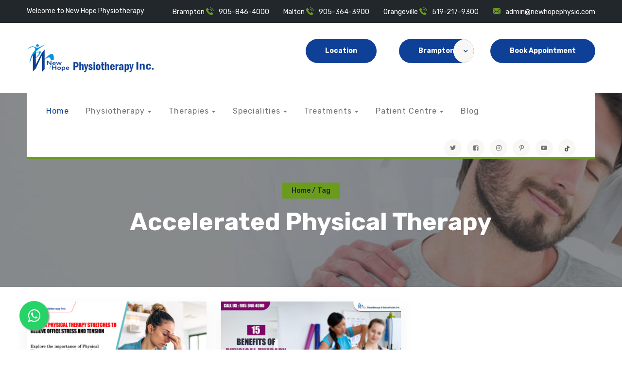

--- FILE ---
content_type: text/html; charset=UTF-8
request_url: https://www.newhopephysio.com/blog/tag/accelerated-physical-therapy/
body_size: 12246
content:
<!DOCTYPE html>
<html lang="en-US" >
<head lang="en">
<meta http-equiv="X-UA-Compatible" content="IE=edge">
<!--<meta name="viewport" content="width=device-width, initial-scale=1.0, maximum-scale=1.0"  user-scalable="no">-->
<meta name="viewport" content="width=device-width, initial-scale=1.0, maximum-scale=1.0, user-scalable=no">

<meta charset="UTF-8">
<meta name='robots' content='index, follow, max-image-preview:large, max-snippet:-1, max-video-preview:-1' />
	<style>img:is([sizes="auto" i], [sizes^="auto," i]) { contain-intrinsic-size: 3000px 1500px }</style>
	
	<!-- This site is optimized with the Yoast SEO Premium plugin v26.3 (Yoast SEO v26.3) - https://yoast.com/wordpress/plugins/seo/ -->
	<title>100+ Articles Regarding Accelerated Physical Therapy | New Hope</title>
	<meta name="description" content="Are you looking for Accelerated Physical Therapy? So at new hope we have 100+ articles for Accelerated Physical Therapy, you can read and enjoy." />
	<link rel="canonical" href="https://www.newhopephysio.com/blog/tag/accelerated-physical-therapy/" />
	<meta property="og:locale" content="en_US" />
	<meta property="og:type" content="article" />
	<meta property="og:title" content="Accelerated Physical Therapy Archives" />
	<meta property="og:description" content="Are you looking for Accelerated Physical Therapy? So at new hope we have 100+ articles for Accelerated Physical Therapy, you can read and enjoy." />
	<meta property="og:url" content="https://www.newhopephysio.com/blog/tag/accelerated-physical-therapy/" />
	<meta property="og:site_name" content="Blog" />
	<meta property="og:image" content="https://www.newhopephysio.com/blog/wp-content/uploads/2024/05/732x258.png" />
	<meta property="og:image:width" content="732" />
	<meta property="og:image:height" content="258" />
	<meta property="og:image:type" content="image/png" />
	<meta name="twitter:card" content="summary_large_image" />
	<meta name="twitter:site" content="@newhopephysio_" />
	<script type="application/ld+json" class="yoast-schema-graph">{"@context":"https://schema.org","@graph":[{"@type":"CollectionPage","@id":"https://www.newhopephysio.com/blog/tag/accelerated-physical-therapy/","url":"https://www.newhopephysio.com/blog/tag/accelerated-physical-therapy/","name":"100+ Articles Regarding Accelerated Physical Therapy | New Hope","isPartOf":{"@id":"https://www.newhopephysio.com/blog/#website"},"primaryImageOfPage":{"@id":"https://www.newhopephysio.com/blog/tag/accelerated-physical-therapy/#primaryimage"},"image":{"@id":"https://www.newhopephysio.com/blog/tag/accelerated-physical-therapy/#primaryimage"},"thumbnailUrl":"https://www.newhopephysio.com/blog/wp-content/uploads/2025/03/9-Quick-Physical-Therapy-Stretches-to-Relieve-Office-Stress-and-Tension.jpg","description":"Are you looking for Accelerated Physical Therapy? So at new hope we have 100+ articles for Accelerated Physical Therapy, you can read and enjoy.","breadcrumb":{"@id":"https://www.newhopephysio.com/blog/tag/accelerated-physical-therapy/#breadcrumb"},"inLanguage":"en-US"},{"@type":"ImageObject","inLanguage":"en-US","@id":"https://www.newhopephysio.com/blog/tag/accelerated-physical-therapy/#primaryimage","url":"https://www.newhopephysio.com/blog/wp-content/uploads/2025/03/9-Quick-Physical-Therapy-Stretches-to-Relieve-Office-Stress-and-Tension.jpg","contentUrl":"https://www.newhopephysio.com/blog/wp-content/uploads/2025/03/9-Quick-Physical-Therapy-Stretches-to-Relieve-Office-Stress-and-Tension.jpg","width":900,"height":506,"caption":"9 Quick Physical Therapy Stretches to Relieve Office Stress and Tension"},{"@type":"BreadcrumbList","@id":"https://www.newhopephysio.com/blog/tag/accelerated-physical-therapy/#breadcrumb","itemListElement":[{"@type":"ListItem","position":1,"name":"Home","item":"https://www.newhopephysio.com/blog/"},{"@type":"ListItem","position":2,"name":"Accelerated Physical Therapy"}]},{"@type":"WebSite","@id":"https://www.newhopephysio.com/blog/#website","url":"https://www.newhopephysio.com/blog/","name":"Blog","description":"New Hope Physiotherapy","publisher":{"@id":"https://www.newhopephysio.com/blog/#organization"},"potentialAction":[{"@type":"SearchAction","target":{"@type":"EntryPoint","urlTemplate":"https://www.newhopephysio.com/blog/?s={search_term_string}"},"query-input":{"@type":"PropertyValueSpecification","valueRequired":true,"valueName":"search_term_string"}}],"inLanguage":"en-US"},{"@type":"Organization","@id":"https://www.newhopephysio.com/blog/#organization","name":"New Hope Physiotherapy & Rehab Centre Inc.","url":"https://www.newhopephysio.com/blog/","logo":{"@type":"ImageObject","inLanguage":"en-US","@id":"https://www.newhopephysio.com/blog/#/schema/logo/image/","url":"https://www.newhopephysio.com/blog/wp-content/uploads/2022/05/ebeClnGl_400x400.jpg","contentUrl":"https://www.newhopephysio.com/blog/wp-content/uploads/2022/05/ebeClnGl_400x400.jpg","width":240,"height":240,"caption":"New Hope Physiotherapy & Rehab Centre Inc."},"image":{"@id":"https://www.newhopephysio.com/blog/#/schema/logo/image/"},"sameAs":["https://www.facebook.com/NewHopePhysiotherapyOntario","https://x.com/newhopephysio_","https://www.instagram.com/newhopecanada/","https://www.linkedin.com/company/new-hope-physiotherapy-rehab-centre/","https://pinterest.com/physionewhope/"]}]}</script>
	<!-- / Yoast SEO Premium plugin. -->


<link rel='dns-prefetch' href='//fonts.googleapis.com' />
<script type="text/javascript">
/* <![CDATA[ */
window._wpemojiSettings = {"baseUrl":"https:\/\/s.w.org\/images\/core\/emoji\/16.0.1\/72x72\/","ext":".png","svgUrl":"https:\/\/s.w.org\/images\/core\/emoji\/16.0.1\/svg\/","svgExt":".svg","source":{"concatemoji":"https:\/\/www.newhopephysio.com\/blog\/wp-includes\/js\/wp-emoji-release.min.js?ver=6.8.3"}};
/*! This file is auto-generated */
!function(s,n){var o,i,e;function c(e){try{var t={supportTests:e,timestamp:(new Date).valueOf()};sessionStorage.setItem(o,JSON.stringify(t))}catch(e){}}function p(e,t,n){e.clearRect(0,0,e.canvas.width,e.canvas.height),e.fillText(t,0,0);var t=new Uint32Array(e.getImageData(0,0,e.canvas.width,e.canvas.height).data),a=(e.clearRect(0,0,e.canvas.width,e.canvas.height),e.fillText(n,0,0),new Uint32Array(e.getImageData(0,0,e.canvas.width,e.canvas.height).data));return t.every(function(e,t){return e===a[t]})}function u(e,t){e.clearRect(0,0,e.canvas.width,e.canvas.height),e.fillText(t,0,0);for(var n=e.getImageData(16,16,1,1),a=0;a<n.data.length;a++)if(0!==n.data[a])return!1;return!0}function f(e,t,n,a){switch(t){case"flag":return n(e,"\ud83c\udff3\ufe0f\u200d\u26a7\ufe0f","\ud83c\udff3\ufe0f\u200b\u26a7\ufe0f")?!1:!n(e,"\ud83c\udde8\ud83c\uddf6","\ud83c\udde8\u200b\ud83c\uddf6")&&!n(e,"\ud83c\udff4\udb40\udc67\udb40\udc62\udb40\udc65\udb40\udc6e\udb40\udc67\udb40\udc7f","\ud83c\udff4\u200b\udb40\udc67\u200b\udb40\udc62\u200b\udb40\udc65\u200b\udb40\udc6e\u200b\udb40\udc67\u200b\udb40\udc7f");case"emoji":return!a(e,"\ud83e\udedf")}return!1}function g(e,t,n,a){var r="undefined"!=typeof WorkerGlobalScope&&self instanceof WorkerGlobalScope?new OffscreenCanvas(300,150):s.createElement("canvas"),o=r.getContext("2d",{willReadFrequently:!0}),i=(o.textBaseline="top",o.font="600 32px Arial",{});return e.forEach(function(e){i[e]=t(o,e,n,a)}),i}function t(e){var t=s.createElement("script");t.src=e,t.defer=!0,s.head.appendChild(t)}"undefined"!=typeof Promise&&(o="wpEmojiSettingsSupports",i=["flag","emoji"],n.supports={everything:!0,everythingExceptFlag:!0},e=new Promise(function(e){s.addEventListener("DOMContentLoaded",e,{once:!0})}),new Promise(function(t){var n=function(){try{var e=JSON.parse(sessionStorage.getItem(o));if("object"==typeof e&&"number"==typeof e.timestamp&&(new Date).valueOf()<e.timestamp+604800&&"object"==typeof e.supportTests)return e.supportTests}catch(e){}return null}();if(!n){if("undefined"!=typeof Worker&&"undefined"!=typeof OffscreenCanvas&&"undefined"!=typeof URL&&URL.createObjectURL&&"undefined"!=typeof Blob)try{var e="postMessage("+g.toString()+"("+[JSON.stringify(i),f.toString(),p.toString(),u.toString()].join(",")+"));",a=new Blob([e],{type:"text/javascript"}),r=new Worker(URL.createObjectURL(a),{name:"wpTestEmojiSupports"});return void(r.onmessage=function(e){c(n=e.data),r.terminate(),t(n)})}catch(e){}c(n=g(i,f,p,u))}t(n)}).then(function(e){for(var t in e)n.supports[t]=e[t],n.supports.everything=n.supports.everything&&n.supports[t],"flag"!==t&&(n.supports.everythingExceptFlag=n.supports.everythingExceptFlag&&n.supports[t]);n.supports.everythingExceptFlag=n.supports.everythingExceptFlag&&!n.supports.flag,n.DOMReady=!1,n.readyCallback=function(){n.DOMReady=!0}}).then(function(){return e}).then(function(){var e;n.supports.everything||(n.readyCallback(),(e=n.source||{}).concatemoji?t(e.concatemoji):e.wpemoji&&e.twemoji&&(t(e.twemoji),t(e.wpemoji)))}))}((window,document),window._wpemojiSettings);
/* ]]> */
</script>
<style id='wp-emoji-styles-inline-css' type='text/css'>

	img.wp-smiley, img.emoji {
		display: inline !important;
		border: none !important;
		box-shadow: none !important;
		height: 1em !important;
		width: 1em !important;
		margin: 0 0.07em !important;
		vertical-align: -0.1em !important;
		background: none !important;
		padding: 0 !important;
	}
</style>
<link rel='stylesheet' id='wp-block-library-css' href='https://www.newhopephysio.com/blog/wp-includes/css/dist/block-library/style.min.css?ver=6.8.3' type='text/css' media='all' />
<style id='classic-theme-styles-inline-css' type='text/css'>
/*! This file is auto-generated */
.wp-block-button__link{color:#fff;background-color:#32373c;border-radius:9999px;box-shadow:none;text-decoration:none;padding:calc(.667em + 2px) calc(1.333em + 2px);font-size:1.125em}.wp-block-file__button{background:#32373c;color:#fff;text-decoration:none}
</style>
<style id='global-styles-inline-css' type='text/css'>
:root{--wp--preset--aspect-ratio--square: 1;--wp--preset--aspect-ratio--4-3: 4/3;--wp--preset--aspect-ratio--3-4: 3/4;--wp--preset--aspect-ratio--3-2: 3/2;--wp--preset--aspect-ratio--2-3: 2/3;--wp--preset--aspect-ratio--16-9: 16/9;--wp--preset--aspect-ratio--9-16: 9/16;--wp--preset--color--black: #000000;--wp--preset--color--cyan-bluish-gray: #abb8c3;--wp--preset--color--white: #ffffff;--wp--preset--color--pale-pink: #f78da7;--wp--preset--color--vivid-red: #cf2e2e;--wp--preset--color--luminous-vivid-orange: #ff6900;--wp--preset--color--luminous-vivid-amber: #fcb900;--wp--preset--color--light-green-cyan: #7bdcb5;--wp--preset--color--vivid-green-cyan: #00d084;--wp--preset--color--pale-cyan-blue: #8ed1fc;--wp--preset--color--vivid-cyan-blue: #0693e3;--wp--preset--color--vivid-purple: #9b51e0;--wp--preset--gradient--vivid-cyan-blue-to-vivid-purple: linear-gradient(135deg,rgba(6,147,227,1) 0%,rgb(155,81,224) 100%);--wp--preset--gradient--light-green-cyan-to-vivid-green-cyan: linear-gradient(135deg,rgb(122,220,180) 0%,rgb(0,208,130) 100%);--wp--preset--gradient--luminous-vivid-amber-to-luminous-vivid-orange: linear-gradient(135deg,rgba(252,185,0,1) 0%,rgba(255,105,0,1) 100%);--wp--preset--gradient--luminous-vivid-orange-to-vivid-red: linear-gradient(135deg,rgba(255,105,0,1) 0%,rgb(207,46,46) 100%);--wp--preset--gradient--very-light-gray-to-cyan-bluish-gray: linear-gradient(135deg,rgb(238,238,238) 0%,rgb(169,184,195) 100%);--wp--preset--gradient--cool-to-warm-spectrum: linear-gradient(135deg,rgb(74,234,220) 0%,rgb(151,120,209) 20%,rgb(207,42,186) 40%,rgb(238,44,130) 60%,rgb(251,105,98) 80%,rgb(254,248,76) 100%);--wp--preset--gradient--blush-light-purple: linear-gradient(135deg,rgb(255,206,236) 0%,rgb(152,150,240) 100%);--wp--preset--gradient--blush-bordeaux: linear-gradient(135deg,rgb(254,205,165) 0%,rgb(254,45,45) 50%,rgb(107,0,62) 100%);--wp--preset--gradient--luminous-dusk: linear-gradient(135deg,rgb(255,203,112) 0%,rgb(199,81,192) 50%,rgb(65,88,208) 100%);--wp--preset--gradient--pale-ocean: linear-gradient(135deg,rgb(255,245,203) 0%,rgb(182,227,212) 50%,rgb(51,167,181) 100%);--wp--preset--gradient--electric-grass: linear-gradient(135deg,rgb(202,248,128) 0%,rgb(113,206,126) 100%);--wp--preset--gradient--midnight: linear-gradient(135deg,rgb(2,3,129) 0%,rgb(40,116,252) 100%);--wp--preset--font-size--small: 13px;--wp--preset--font-size--medium: 20px;--wp--preset--font-size--large: 36px;--wp--preset--font-size--x-large: 42px;--wp--preset--spacing--20: 0.44rem;--wp--preset--spacing--30: 0.67rem;--wp--preset--spacing--40: 1rem;--wp--preset--spacing--50: 1.5rem;--wp--preset--spacing--60: 2.25rem;--wp--preset--spacing--70: 3.38rem;--wp--preset--spacing--80: 5.06rem;--wp--preset--shadow--natural: 6px 6px 9px rgba(0, 0, 0, 0.2);--wp--preset--shadow--deep: 12px 12px 50px rgba(0, 0, 0, 0.4);--wp--preset--shadow--sharp: 6px 6px 0px rgba(0, 0, 0, 0.2);--wp--preset--shadow--outlined: 6px 6px 0px -3px rgba(255, 255, 255, 1), 6px 6px rgba(0, 0, 0, 1);--wp--preset--shadow--crisp: 6px 6px 0px rgba(0, 0, 0, 1);}:where(.is-layout-flex){gap: 0.5em;}:where(.is-layout-grid){gap: 0.5em;}body .is-layout-flex{display: flex;}.is-layout-flex{flex-wrap: wrap;align-items: center;}.is-layout-flex > :is(*, div){margin: 0;}body .is-layout-grid{display: grid;}.is-layout-grid > :is(*, div){margin: 0;}:where(.wp-block-columns.is-layout-flex){gap: 2em;}:where(.wp-block-columns.is-layout-grid){gap: 2em;}:where(.wp-block-post-template.is-layout-flex){gap: 1.25em;}:where(.wp-block-post-template.is-layout-grid){gap: 1.25em;}.has-black-color{color: var(--wp--preset--color--black) !important;}.has-cyan-bluish-gray-color{color: var(--wp--preset--color--cyan-bluish-gray) !important;}.has-white-color{color: var(--wp--preset--color--white) !important;}.has-pale-pink-color{color: var(--wp--preset--color--pale-pink) !important;}.has-vivid-red-color{color: var(--wp--preset--color--vivid-red) !important;}.has-luminous-vivid-orange-color{color: var(--wp--preset--color--luminous-vivid-orange) !important;}.has-luminous-vivid-amber-color{color: var(--wp--preset--color--luminous-vivid-amber) !important;}.has-light-green-cyan-color{color: var(--wp--preset--color--light-green-cyan) !important;}.has-vivid-green-cyan-color{color: var(--wp--preset--color--vivid-green-cyan) !important;}.has-pale-cyan-blue-color{color: var(--wp--preset--color--pale-cyan-blue) !important;}.has-vivid-cyan-blue-color{color: var(--wp--preset--color--vivid-cyan-blue) !important;}.has-vivid-purple-color{color: var(--wp--preset--color--vivid-purple) !important;}.has-black-background-color{background-color: var(--wp--preset--color--black) !important;}.has-cyan-bluish-gray-background-color{background-color: var(--wp--preset--color--cyan-bluish-gray) !important;}.has-white-background-color{background-color: var(--wp--preset--color--white) !important;}.has-pale-pink-background-color{background-color: var(--wp--preset--color--pale-pink) !important;}.has-vivid-red-background-color{background-color: var(--wp--preset--color--vivid-red) !important;}.has-luminous-vivid-orange-background-color{background-color: var(--wp--preset--color--luminous-vivid-orange) !important;}.has-luminous-vivid-amber-background-color{background-color: var(--wp--preset--color--luminous-vivid-amber) !important;}.has-light-green-cyan-background-color{background-color: var(--wp--preset--color--light-green-cyan) !important;}.has-vivid-green-cyan-background-color{background-color: var(--wp--preset--color--vivid-green-cyan) !important;}.has-pale-cyan-blue-background-color{background-color: var(--wp--preset--color--pale-cyan-blue) !important;}.has-vivid-cyan-blue-background-color{background-color: var(--wp--preset--color--vivid-cyan-blue) !important;}.has-vivid-purple-background-color{background-color: var(--wp--preset--color--vivid-purple) !important;}.has-black-border-color{border-color: var(--wp--preset--color--black) !important;}.has-cyan-bluish-gray-border-color{border-color: var(--wp--preset--color--cyan-bluish-gray) !important;}.has-white-border-color{border-color: var(--wp--preset--color--white) !important;}.has-pale-pink-border-color{border-color: var(--wp--preset--color--pale-pink) !important;}.has-vivid-red-border-color{border-color: var(--wp--preset--color--vivid-red) !important;}.has-luminous-vivid-orange-border-color{border-color: var(--wp--preset--color--luminous-vivid-orange) !important;}.has-luminous-vivid-amber-border-color{border-color: var(--wp--preset--color--luminous-vivid-amber) !important;}.has-light-green-cyan-border-color{border-color: var(--wp--preset--color--light-green-cyan) !important;}.has-vivid-green-cyan-border-color{border-color: var(--wp--preset--color--vivid-green-cyan) !important;}.has-pale-cyan-blue-border-color{border-color: var(--wp--preset--color--pale-cyan-blue) !important;}.has-vivid-cyan-blue-border-color{border-color: var(--wp--preset--color--vivid-cyan-blue) !important;}.has-vivid-purple-border-color{border-color: var(--wp--preset--color--vivid-purple) !important;}.has-vivid-cyan-blue-to-vivid-purple-gradient-background{background: var(--wp--preset--gradient--vivid-cyan-blue-to-vivid-purple) !important;}.has-light-green-cyan-to-vivid-green-cyan-gradient-background{background: var(--wp--preset--gradient--light-green-cyan-to-vivid-green-cyan) !important;}.has-luminous-vivid-amber-to-luminous-vivid-orange-gradient-background{background: var(--wp--preset--gradient--luminous-vivid-amber-to-luminous-vivid-orange) !important;}.has-luminous-vivid-orange-to-vivid-red-gradient-background{background: var(--wp--preset--gradient--luminous-vivid-orange-to-vivid-red) !important;}.has-very-light-gray-to-cyan-bluish-gray-gradient-background{background: var(--wp--preset--gradient--very-light-gray-to-cyan-bluish-gray) !important;}.has-cool-to-warm-spectrum-gradient-background{background: var(--wp--preset--gradient--cool-to-warm-spectrum) !important;}.has-blush-light-purple-gradient-background{background: var(--wp--preset--gradient--blush-light-purple) !important;}.has-blush-bordeaux-gradient-background{background: var(--wp--preset--gradient--blush-bordeaux) !important;}.has-luminous-dusk-gradient-background{background: var(--wp--preset--gradient--luminous-dusk) !important;}.has-pale-ocean-gradient-background{background: var(--wp--preset--gradient--pale-ocean) !important;}.has-electric-grass-gradient-background{background: var(--wp--preset--gradient--electric-grass) !important;}.has-midnight-gradient-background{background: var(--wp--preset--gradient--midnight) !important;}.has-small-font-size{font-size: var(--wp--preset--font-size--small) !important;}.has-medium-font-size{font-size: var(--wp--preset--font-size--medium) !important;}.has-large-font-size{font-size: var(--wp--preset--font-size--large) !important;}.has-x-large-font-size{font-size: var(--wp--preset--font-size--x-large) !important;}
:where(.wp-block-post-template.is-layout-flex){gap: 1.25em;}:where(.wp-block-post-template.is-layout-grid){gap: 1.25em;}
:where(.wp-block-columns.is-layout-flex){gap: 2em;}:where(.wp-block-columns.is-layout-grid){gap: 2em;}
:root :where(.wp-block-pullquote){font-size: 1.5em;line-height: 1.6;}
</style>
<link rel='stylesheet' id='google-fonts-css' href='https://fonts.googleapis.com/css2?family=Rubik:ital,wght@0,300;0,400;0,500;0,700;0,900;1,300;1,400;1,500;1,700;1,900&#038;display=swap' type='text/css' media='all' />
<link rel='stylesheet' id='font-awesome-all-css' href='https://www.newhopephysio.com/blog/wp-content/themes/newhop/assets/css/font-awesome-all.css?ver=1.0' type='text/css' media='all' />
<link rel='stylesheet' id='flaticon-css' href='https://www.newhopephysio.com/blog/wp-content/themes/newhop/assets/css/flaticon.css?ver=1.0' type='text/css' media='all' />
<link rel='stylesheet' id='owl-css' href='https://www.newhopephysio.com/blog/wp-content/themes/newhop/assets/css/owl.css?ver=1.0' type='text/css' media='all' />
<link rel='stylesheet' id='bootstrap-css' href='https://www.newhopephysio.com/blog/wp-content/themes/newhop/assets/css/bootstrap.css?ver=1.0' type='text/css' media='all' />
<link rel='stylesheet' id='fancybox-css' href='https://www.newhopephysio.com/blog/wp-content/themes/newhop/assets/css/jquery.fancybox.min.css?ver=1.0' type='text/css' media='all' />
<link rel='stylesheet' id='animate-css' href='https://www.newhopephysio.com/blog/wp-content/themes/newhop/assets/css/animate.css?ver=1.0' type='text/css' media='all' />
<link rel='stylesheet' id='color-css' href='https://www.newhopephysio.com/blog/wp-content/themes/newhop/assets/css/color.css?ver=1.0' type='text/css' media='all' />
<link rel='stylesheet' id='global-css' href='https://www.newhopephysio.com/blog/wp-content/themes/newhop/assets/css/global.css?ver=1.0' type='text/css' media='all' />
<link rel='stylesheet' id='style-css' href='https://www.newhopephysio.com/blog/wp-content/themes/newhop/assets/css/style.css?ver=1.0' type='text/css' media='all' />
<link rel='stylesheet' id='responsive-css' href='https://www.newhopephysio.com/blog/wp-content/themes/newhop/assets/css/responsive.css?ver=1.0' type='text/css' media='all' />
<link rel='stylesheet' id='wp-pagenavi-css' href='https://www.newhopephysio.com/blog/wp-content/plugins/wp-pagenavi/pagenavi-css.css?ver=2.70' type='text/css' media='all' />
<script type="text/javascript" src="https://www.newhopephysio.com/blog/wp-includes/js/jquery/jquery.min.js?ver=3.7.1" id="jquery-core-js"></script>
<script type="text/javascript" src="https://www.newhopephysio.com/blog/wp-includes/js/jquery/jquery-migrate.min.js?ver=3.4.1" id="jquery-migrate-js"></script>
<link rel="https://api.w.org/" href="https://www.newhopephysio.com/blog/wp-json/" /><link rel="alternate" title="JSON" type="application/json" href="https://www.newhopephysio.com/blog/wp-json/wp/v2/tags/926" /><link rel="EditURI" type="application/rsd+xml" title="RSD" href="https://www.newhopephysio.com/blog/xmlrpc.php?rsd" />
<meta name="generator" content="WordPress 6.8.3" />
<meta name="redi-version" content="1.2.7" /><link rel="icon" href="https://www.newhopephysio.com/images/fav-icon/favicon-32x32.ico" type="image/x-icon">
<!-- Google Tag Manager -->
    <script>(function(w,d,s,l,i){w[l]=w[l]||[];w[l].push({'gtm.start': new Date().getTime(),event:'gtm.js'});var f=d.getElementsByTagName(s)[0],j=d.createElement(s),dl=l!='dataLayer'?'&l='+l:'';j.async=true;j.src='https://www.googletagmanager.com/gtm.js?id='+i+dl;f.parentNode.insertBefore(j,f);})(window,document,'script','dataLayer','GTM-PBM3BZJ');</script>
<!-- End Google Tag Manager -->
<!-- Google tag (gtag.js) -->
    <!--<script async src="https://www.googletagmanager.com/gtag/js?id=UA-173345552-1"></script>-->
    <!--<script>-->
    <!--  window.dataLayer = window.dataLayer || [];-->
    <!--  function gtag(){dataLayer.push(arguments);}-->
    <!--  gtag('js', new Date());-->
    
    <!--  gtag('config', 'UA-173345552-1');-->
     <script async src="https://www.googletagmanager.com/gtag/js?id=G-ECM8PHS716"></script>
    <script>
      window.dataLayer = window.dataLayer || [];
      function gtag(){dataLayer.push(arguments);}
      gtag('js', new Date());
    
      gtag('config', 'G-ECM8PHS716');
    </script>
    </script>
<!-- End Google tag (gtag.js) -->

    <!-- Facebook Pixel Code -->
    <script>
        !function(f,b,e,v,n,t,s)
        {if(f.fbq)return;n=f.fbq=function(){n.callMethod?n.callMethod.apply(n,arguments):n.queue.push(arguments)};
        if(!f._fbq)f._fbq=n;n.push=n;n.loaded=!0;n.version='2.0';
        n.queue=[];t=b.createElement(e);t.async=!0;
        t.src=v;s=b.getElementsByTagName(e)[0];
        s.parentNode.insertBefore(t,s)}(window, document,'script',
        'https://connect.facebook.net/en_US/fbevents.js');
        fbq('init', '1052390025096663');
        fbq('track', 'PageView');
    </script>
<!-- End Facebook Pixel Code -->


</head>


<!-- page wrapper -->
<body>
<!-- Google Tag Manager (noscript) -->
<noscript><iframe src="https://www.googletagmanager.com/ns.html?id=GTM-PBM3BZJ" height="0" width="0" style="display:none;visibility:hidden"></iframe></noscript>
<!-- End Google Tag Manager (noscript) -->

    <div class="boxed_wrapper">


        <!-- preloader -->
       
        <!--<div class="loader-wrap">-->
        <!--    <div class="preloader">-->
        <!--        <div class="preloader-close">Preloader Close</div>-->
        <!--        <div id="handle-preloader" class="handle-preloader">-->
        <!--            <div class="animation-preloader">-->
        <!--                <div class="spinner"></div>-->
        <!--                <div class="txt-loading">-->
        <!--                    <span data-text-preloader="N" class="letters-loading">-->
        <!--                        N-->
        <!--                    </span>-->
        <!--                    <span data-text-preloader="e" class="letters-loading">-->
        <!--                        e-->
        <!--                    </span>-->
        <!--                    <span data-text-preloader="w" class="letters-loading">-->
        <!--                        w-->
        <!--                    </span>-->
        <!--                    <span data-text-preloader="h" class="letters-loading">-->
        <!--                        h-->
        <!--                    </span>-->
        <!--                    <span data-text-preloader="p" class="letters-loading">-->
        <!--                        p-->
        <!--                    </span>-->
        <!--                    <span data-text-preloader="e" class="letters-loading">-->
        <!--                        e-->
        <!--                    </span>-->
        <!--                    <span data-text-preloader="p" class="letters-loading">-->
        <!--                        p-->
        <!--                    </span>-->
        <!--                    <span data-text-preloader="e" class="letters-loading">-->
        <!--                        e-->
        <!--                    </span>-->
        <!--                    <span data-text-preloader="p" class="letters-loading">-->
        <!--                        p-->
        <!--                    </span>-->
        <!--                    <span data-text-preloader="h" class="letters-loading">-->
        <!--                        h-->
        <!--                    </span>-->
        <!--                    <span data-text-preloader="y" class="letters-loading">-->
        <!--                        y-->
        <!--                    </span><span data-text-preloader="s" class="letters-loading">-->
        <!--                        s-->
        <!--                    </span>-->
        <!--                    <span data-text-preloader="i" class="letters-loading">-->
        <!--                        i-->
        <!--                    </span>-->
        <!--                    <span data-text-preloader="o" class="letters-loading">-->
        <!--                        o-->
        <!--                    </span>-->
        <!--                </div>-->
        <!--            </div>  -->
        <!--        </div>-->
        <!--    </div>-->
        <!--</div>-->
       
        <!-- preloader end -->


        <!-- main header -->
        <header class="main-header style-one">
            <!-- header-top -->
            <div class="header-top">
                <div class="auto-container">
                    <div class="top-inner clearfix">
                        <div class="text pull-left">
                            <p>Welcome to New Hope Physiotherapy</p>
                        </div>
                        <ul class="info pull-right">
                            <li>Brampton <i class="flaticon-telephone"></i><a href="tel:+19058464000">905-846-4000</a></li>
                            <li>Malton <i class="flaticon-telephone"></i><a href="tel:+19053643900">905-364-3900</a></li>
                            <li>Orangeville <i class="flaticon-telephone"></i><a href="tel:+15192179300">519-217-9300</a></li>
                            <li><i class="flaticon-email"></i><a href="mailto:needhelp@info.com">admin@newhopephysio.com</a></li>
                        </ul>
                    </div>
                </div>
            </div>
            <!-- header-upper -->
            <div class="header-upper">
                <div class="auto-container">
                    <div class="upper-inner clearfix">
                        <div class="logo-box pull-left">
                            <figure class="logo"><a href="https://www.newhopephysio.com/"><img src="https://www.newhopephysio.com/732x258.png" width="0" height="0" alt="logo"></a></figure>
                        </div>
                        <ul class="upper-info pull-right clearfix">
                            <li class="btn-box">
                                <a href="#"  class="theme-btn-one"  data-toggle="modal" data-target=".bd-example-modal-lg">Location</a>
                            </li>
                            <li class="btn-box">
                                <div class="dropdown">
                                     <a href="#" class="theme-btn-one dropdown-toggle" id="appointmentDropdown" data-toggle="dropdown" aria-haspopup="true" aria-expanded="false">
                                       Brampton <i class="fas fa-chevron-down" style="left: 73%;font-size: 10px;"></i>
                                    </a>
                                    <div class="dropdown-menu" aria-labelledby="appointmentDropdown">
                                        <a class="dropdown-item" href="https://www.newhopephysio.com/">Brampton</a>
                                        <a class="dropdown-item" href="https://www.newhopephysio.com/malton">Malton</a>
                                        <a class="dropdown-item" href="https://www.newhopephysio.com/orangeville">Orangeville</a>
                                    </div>
                                </div>
                            </li>
                            <li class="btn-box">
                                <a href="https://www.newhopephysio.com/contact" class="theme-btn-one">Book Appointment</a>
                            </li>
                        </ul>
                    </div>
                </div>
            </div>
            <!-- header-lower -->
            <div class="header-lower">
                <div class="auto-container">
                    <div class="outer-box">
                        <div class="menu-area clearfix">
                            <!--Mobile Navigation Toggler-->
                            <div class="mobile-nav-toggler">
                                <i class="icon-bar"></i>
                                <i class="icon-bar"></i>
                                <i class="icon-bar"></i>
                            </div>
                            <nav class="main-menu navbar-expand-md navbar-light pull-left">
                                <div class="collapse navbar-collapse show clearfix" id="navbarSupportedContent">
                                    <ul class="navigation clearfix">
                                        <li class="current "><a href="https://www.newhopephysio.com/">Home</a></li> 
                                        <li class="dropdown"><a href="#">Physiotherapy </a>
                                            <ul>
                                                <li><a href="https://www.newhopephysio.com/pelvic-floor-physiotherapy">Pelvic Floor</a></li>
                                                <li><a href="https://www.newhopephysio.com/physiotherapy">Physiotherapy</a></li>
                                                <li><a href="https://www.newhopephysio.com/sports-physiotherapy">Sports Physiotherapy</a></li>
                                                <li><a href="https://www.newhopephysio.com/chiropractic-brampton">Chiropractic Treatment</a></li>
                                            </ul>
                                        </li>
                                        <li class="dropdown"><a href="https://www.newhopephysio.com/">Therapies</a>
                                            <ul>
                                                <li><a href="https://www.newhopephysio.com/shockwave-therapy">Shockwave Therapy</a></li> 
                                                <li><a href="https://www.newhopephysio.com/cupping-therapy">Cupping Therapy</a></li>           
                                                <li><a href="https://www.newhopephysio.com/manual-therapy">Manual Therapy</a></li>
                                                <li><a href="https://www.newhopephysio.com/massage-therapy">Massage Therapy</a></li>
                                                <li><a href="https://www.newhopephysio.com/k-taping-therapy">K Taping Therapy</a></li>
                                            </ul>
                                        </li>
                                        <li class="dropdown"><a href="https://www.newhopephysio.com/">Specialities </a>
                                            <ul>
                                                <li><a href="https://www.newhopephysio.com/orthotics">Custom Orthotics</a></li>
                                                <li><a href="https://www.newhopephysio.com/acupuncture">Acupuncture</a></li>
                                            </ul>
                                        </li>
                                        <li class="dropdown"><a href="https://www.newhopephysio.com/">Treatments </a>
                                            <ul>
                                                <li><a href="https://www.newhopephysio.com/neck-pain-treatment">Neck Pain</a></li>
                                                <li><a href="https://www.newhopephysio.com/knee-pain-treatment">Knee Pain</a></li>
                                                <li><a href="https://www.newhopephysio.com/chronic-pain">Chronic Pain</a></li>
                                                <li><a href="https://www.newhopephysio.com/back-pain">Back Pain</a></li>
                                                <li><a href="https://www.newhopephysio.com/shoulder-pain-treatment">Shoulder Pain</a></li>
                                                <li><a href="https://www.newhopephysio.com/sciatica-pain">Sciatica Pain</a></li>
                                                <li><a href="https://www.newhopephysio.com/arthritis">Arthritis</a></li>
                                            </ul>
                                        </li>
                                        <li class="dropdown"><a href="https://www.newhopephysio.com/">Patient Centre </a>
                                            <ul>
                                                <li><a href="https://www.newhopephysio.com/first-visit">First Visit</a></li>
                                                <li><a href="https://www.newhopephysio.com/ehc-mva-wsib">EHC-MVA-WSIB</a></li>
                                            </ul>
                                        </li>
                                          
                                        <li><a href="https://www.newhopephysio.com/blog/">Blog</a></li>   
                                    </ul>
                                </div>
                            </nav> 
                            <ul class="social-links pull-right clearfix">
                                <li><a href="https://x.com/newhopephysio_" target="_blank" aria-label="Visit New Hope Physio on Twitter"><i class="fab fa-twitter"></i></a></li>
                                <li><a href="https://www.facebook.com/NewHopePhysiotherapyOntario" target="_blank" aria-label="Visit New Hope Physio on Facebook"><i class="fab fa-facebook-square"></i></a></li>
                                <li><a href="https://www.instagram.com/newhopeontario" target="_blank" aria-label="Visit New Hope Physio on Instagram"><i class="fab fa-instagram"></i></a></li>
                                <li><a href="https://pinterest.com/physionewhope/" target="_blank" aria-label="Visit New Hope Physio on Pinterest"><i class="fab fa-pinterest-p"></i></a></li>
                                <li><a href="https://www.youtube.com/@newhopephysiotherapyinc" target="blank_" aria-label="youtube"><i class="fab fa-youtube"></i></a></li>                              
                                <li><a href="https://www.tiktok.com/@newhopephysio" target="blank_" aria-label="tiktok"><svg xmlns="http://www.w3.org/2000/svg" height="12" width="10.5" viewBox="0 0 448 512"><!--!Font Awesome Free v5.15.4 by @fontawesome - https://fontawesome.com License - https://fontawesome.com/license/free Copyright 2025 Fonticons, Inc.--><path fill="#474b4d" d="M448,209.91a210.06,210.06,0,0,1-122.77-39.25V349.38A162.55,162.55,0,1,1,185,188.31V278.2a74.62,74.62,0,1,0,52.23,71.18V0l88,0a121.18,121.18,0,0,0,1.86,22.17h0A122.18,122.18,0,0,0,381,102.39a121.43,121.43,0,0,0,67,20.14Z"/></svg></a></li>
                            </ul>
                        </div>
                    </div>
                </div>
            </div>

            <!--sticky Header-->
            <div class="sticky-header">
                <div class="auto-container">
                    <div class="outer-box">
                        <div class="menu-area clearfix">
                            <nav class="main-menu pull-left">
                                <!--Keep This Empty / Menu will come through Javascript-->
                            </nav>
                            <ul class="social-links pull-right clearfix">
                                <li><a href="https://x.com/newhopephysio_" target="_blank" aria-label="twitter"><i class="fab fa-twitter"></i></a></li>
                                <li><a href="https://www.facebook.com/NewHopePhysiotherapyOntario"  target="_blank" aria-label="facebook"><i class="fab fa-facebook-square"></i></a></li>
                                <li><a href="https://www.instagram.com/newhopeontario" target="_blank" aria-label="instagram"><i class="fab fa-instagram"></i></a></li>
                                <li><a href="https://pinterest.com/physionewhope/" target="_blank" aria-label="pinterest"><i class="fab fa-pinterest-p"></i></a></li>
                                <li><a href="https://www.youtube.com/@newhopephysiotherapyinc" target="blank_" aria-label="youtube"><i class="fab fa-youtube"></i></a></li>                              
                                <li><a href="https://www.tiktok.com/@newhopephysio" target="blank_" aria-label="tiktok"><svg xmlns="http://www.w3.org/2000/svg" height="12" width="10.5" viewBox="0 0 448 512"><!--!Font Awesome Free v5.15.4 by @fontawesome - https://fontawesome.com License - https://fontawesome.com/license/free Copyright 2025 Fonticons, Inc.--><path fill="#474b4d" d="M448,209.91a210.06,210.06,0,0,1-122.77-39.25V349.38A162.55,162.55,0,1,1,185,188.31V278.2a74.62,74.62,0,1,0,52.23,71.18V0l88,0a121.18,121.18,0,0,0,1.86,22.17h0A122.18,122.18,0,0,0,381,102.39a121.43,121.43,0,0,0,67,20.14Z"/></svg></a></li>
                            </ul>
                        </div>
                    </div>
                </div>
            </div>
        </header>
        <!-- main-header end -->

        <!-- Mobile Menu  -->
        <div class="mobile-menu">
            <div class="menu-backdrop"></div>
            <div class="close-btn"><i class="fas fa-times"></i></div>
            
            <nav class="menu-box">
                <div class="nav-logo"><a href="https://www.newhopephysio.com/"><img src="https://www.newhopephysio.com/732x258.png" width="0" height="0" alt="logo" title="logo"></a></div>
                <div class="menu-outer"><!--Here Menu Will Come Automatically Via Javascript / Same Menu as in Header--></div>
                 <div class="contact-info">
                    <h4>Contact Info</h4>
                    <ul>
                        <li><a href="tel:+19058464000">+1 9058464000</a></li>
                        <li><a href="mailto:admin@newhopephysio.com">admin@newhopephysio.com</a></li>
                    </ul>
                </div>
                <div class="social-links">
                    <ul class="clearfix">
                        <li><a href="https://x.com/newhopephysio_" target="_blank" aria-label="Visit New Hope Physio on Twitter"><span class="fab fa-twitter"></span></a></li>
                        <li><a href="https://www.facebook.com/NewHopePhysiotherapyOntario" target="_blank" aria-label="Visit New Hope Physio on Facebook"><span class="fab fa-facebook-square"></span></a></li>
                        <li><a href="https://www.instagram.com/newhopeontario" target="_blank" aria-label="Visit New Hope Physio on Pinterest"><span class="fab fa-pinterest-p"></span></a></li>
                        <li><a href="https://pinterest.com/physionewhope/" target="_blank" aria-label="Visit New Hope Physio on Instagram"><span class="fab fa-instagram"></span></a></li>
                    </ul>
                </div>
            </nav>
        </div><!-- End Mobile Menu --><!--Page Title-->
        <section class="page-title centred" style="background-image: url(https://www.newhopephysio.com/blog/wp-content/themes/newhop/assets/images/background/page-title.jpg);">
            <div class="auto-container">
                <div class="content-box">
                    <ul class="bread-crumb clearfix">
                        <li><a href="https://www.newhopephysio.com/blog/">Home</a></li>
                        <li>Tag</li>
                    </ul>
                    <div class="title">
                        <h1>Accelerated Physical Therapy</h1>
                    </div>
                </div>
            </div>
        </section>
<!--End Page Title-->

<!-- blog-grid -->
<section class="blog-grid sec-pad-2">
    <div class="auto-container">
        <div class="row clearfix">
                        <div class="col-lg-4 col-md-6 col-sm-12 news-block">
                <div class="news-block-one wow fadeInUp animated animated" data-wow-delay="00ms" data-wow-duration="1500ms">
                    <div class="inner-box">
                        <figure class="image-box">
                            <a href="https://www.newhopephysio.com/blog/9-quick-physical-therapy-stretches-to-relieve-office-stress-and-tension/">
                                 <img width="370" height="208" src="https://www.newhopephysio.com/blog/wp-content/uploads/2025/03/9-Quick-Physical-Therapy-Stretches-to-Relieve-Office-Stress-and-Tension-768x432.jpg" class="attachment-370x208 size-370x208 wp-post-image" alt="Physical Therapy" decoding="async" fetchpriority="high" srcset="https://www.newhopephysio.com/blog/wp-content/uploads/2025/03/9-Quick-Physical-Therapy-Stretches-to-Relieve-Office-Stress-and-Tension-768x432.jpg 768w, https://www.newhopephysio.com/blog/wp-content/uploads/2025/03/9-Quick-Physical-Therapy-Stretches-to-Relieve-Office-Stress-and-Tension-300x169.jpg 300w, https://www.newhopephysio.com/blog/wp-content/uploads/2025/03/9-Quick-Physical-Therapy-Stretches-to-Relieve-Office-Stress-and-Tension.jpg 900w" sizes="(max-width: 370px) 100vw, 370px" />                            </a>
                            <span class="post-date">17 Mar 2025</span>
                        </figure>
                        <div class="lower-content">
                            <ul class="post-info clearfix">
                                <li><i class="far fa-user-circle"></i><a href="#">Admin</a></li>
                                <li><i class="far fa-comments"></i><a href="https://www.newhopephysio.com/blog/category/physiotherapy/">Physiotherapy</a></li>
                                <li><i class="far fa-eye"></i>  792 </li>
                            </ul>
                            <h2><a href="https://www.newhopephysio.com/blog/9-quick-physical-therapy-stretches-to-relieve-office-stress-and-tension/">9 Quick Physical Therapy Stretches to Relieve Office Stress and Tension</a></h2>
                            <p>Relieve office stress with these 9 quick physical therapy stretches. Workplace exercises designed for the office help increase flexibility while...</p>
                            <div class="link">
                                <a href="https://www.newhopephysio.com/blog/9-quick-physical-therapy-stretches-to-relieve-office-stress-and-tension/" aria-label="Read More">
                                    <i class="fas fa-chevron-circle-right"></i> Read More
                                </a>
                            </div>
                        </div>

                    </div>
                </div>
            </div>
                        <div class="col-lg-4 col-md-6 col-sm-12 news-block">
                <div class="news-block-one wow fadeInUp animated animated" data-wow-delay="00ms" data-wow-duration="1500ms">
                    <div class="inner-box">
                        <figure class="image-box">
                            <a href="https://www.newhopephysio.com/blog/benefits-of-physical-therapy/">
                                 <img width="370" height="208" src="https://www.newhopephysio.com/blog/wp-content/uploads/2022/09/15-Benefits-of-Physical-The-768x432.jpg" class="attachment-370x208 size-370x208 wp-post-image" alt="15 Benefits of Physical Therapy (PT)" decoding="async" srcset="https://www.newhopephysio.com/blog/wp-content/uploads/2022/09/15-Benefits-of-Physical-The-768x432.jpg 768w, https://www.newhopephysio.com/blog/wp-content/uploads/2022/09/15-Benefits-of-Physical-The-300x169.jpg 300w, https://www.newhopephysio.com/blog/wp-content/uploads/2022/09/15-Benefits-of-Physical-The.jpg 900w" sizes="(max-width: 370px) 100vw, 370px" />                            </a>
                            <span class="post-date">21 Sep 2022</span>
                        </figure>
                        <div class="lower-content">
                            <ul class="post-info clearfix">
                                <li><i class="far fa-user-circle"></i><a href="#">Admin</a></li>
                                <li><i class="far fa-comments"></i><a href="https://www.newhopephysio.com/blog/category/physiotherapy/">Physiotherapy</a></li>
                                <li><i class="far fa-eye"></i>  1011 </li>
                            </ul>
                            <h2><a href="https://www.newhopephysio.com/blog/benefits-of-physical-therapy/">15 Benefits of Physical Therapy (PT)</a></h2>
                            <p>Individuals of every age with injuries, illnesses, or medical conditions that restrict their ability to move and function Benefits of...</p>
                            <div class="link">
                                <a href="https://www.newhopephysio.com/blog/benefits-of-physical-therapy/" aria-label="Read More">
                                    <i class="fas fa-chevron-circle-right"></i> Read More
                                </a>
                            </div>
                        </div>

                    </div>
                </div>
            </div>
                    </div>
        <div class="pagination-wrapper centred">
            <ul class="pagination">
                            </ul>
        </div>
    </div>
</section>
<!-- blog-grid end -->
<style>
.float{
	position:fixed;
	width:60px;
	height:60px;
	bottom:40px;
	left:40px;
	background-color:#25d366;
	color:#FFF;
	border-radius:50px;
	text-align:center;
    font-size:30px;
	box-shadow: 2px 2px 3px #999;
  z-index:100;
}

.my-float{
	margin-top:16px;
}
/*.location{*/
/*        border: solid 1px #212529;*/
/*    }*/
.location {
    padding: 11px;
    background: linear-gradient(108deg, #4a90e2, #08204b);
    border-radius: 8px;
    box-shadow: 0 4px 8px rgba(0, 0, 0, 0.1);
    transition: transform 0.3s, box-shadow 0.3s;
}

.location:hover {
    transform: translateY(-10px);
    box-shadow: 0 8px 16px rgba(0, 0, 0, 0.2);
}

.location .content-box {
    text-align: center;
    padding: 20px;
    background-color: #fff;
    border-radius: 8px;
}

.location .content-box h3 {
    font-size: 24px;
    margin-bottom: 15px;
    font-weight: bold;
    color: #333;
    text-transform: uppercase;
    letter-spacing: 2px;
}

.info-list {
    list-style: none;
    padding: 0;
    margin: 0;
}

.info-list li {
    display: flex;
    align-items: center;
    font-size: 16px;
    margin-bottom: 10px;
    color: #666;
}

.info-list li i {
    margin-right: 10px;
    color: #4a90e2;
    font-size: 18px;
}

.info-list a {
    color: #4a90e2;
    text-decoration: none;
    transition: color 0.3s;
}

.info-list a:hover {
    color: #50e3c2;
}

.location:nth-child(1) .content-box {
    background-color: #f9f9f9;
}

.location:nth-child(2) .content-box {
    background-color: #fff3e0;
}

.location:nth-child(3) .content-box {
    background-color: #f0f4c3;
}
.text-left {
    text-align: left;
}

.clickable {
    cursor: url('https://www.newhopephysio.com/download.png') 16 16, pointer;
    color: blue;
}

.clickable:hover {
    color: darkblue;
}

</style>
<link rel="stylesheet" href="https://maxcdn.bootstrapcdn.com/font-awesome/4.5.0/css/font-awesome.min.css">
<a href="https://api.whatsapp.com/send?phone=+19058464000&text=." class="float" target="_blank">
<i class="fa fa-whatsapp my-float"></i>
</a>
<!-- Button to trigger modal -->


<div class="modal fade bd-example-modal-lg" tabindex="-1" role="dialog" aria-labelledby="myLargeModalLabel" aria-hidden="true">
  <div class="modal-dialog modal-lg">
    <div class="modal-content">
      <div class="col-lg-12">
          <div class="row">
            <div class="col-lg-4 location">
                
                <div class="content-box" >
                    <div class="text">
                        <h3 class="text-center  bold">BRAMPTON</h3>
                    </div>
                    <ul class="info-list clearfix">
                        <li>
                            <i class="flaticon-telephone"></i>
                            <a href="tel:905-846-4000">905-846-4000</a>
                        </li>
                        <li>
                            <i class="flaticon-telephone"></i>
                            <a href="fax:905.846.2100">905.846.2100</a>
                        </li>
                        <li class="text-left">
                            Kennedy Road & Sandalwood Road Unit#1, 170 Sandalwood Prky East Brampton, ON. L6Z 1Y5
                        </li>
                        <div class="text-center clickable bold btn btn-primary p-1" onclick ='openInSeparateWindow("https://www.google.com/maps/dir/?api=1&destination=new+hope+physio+physio+brampton")'>Directions</div>
                    </ul>
                </div>
            </div>
            <div class="col-lg-4 location" >
                <div class="content-box">
                    <div class="text">
                        <h3 class="text-center  bold">MALTON</h3>
                    </div>
                    <ul class="info-list clearfix">
                        <li>
                            <i class="flaticon-telephone"></i>
                            <a href="tel:905-364-3900">905-364-3900</a>
                        </li>
                        <li>
                            <i class="flaticon-telephone"></i>
                            <a href="fax:905.676.9499">905.676.9499</a>
                        </li>
                        <li class="text-left">
                           Airport Road & Drew Road Unit# 139, 2960 Drew Rd. Mississauga, ON L4T 0A5
                        </li>
                        <div class="text-center clickable bold btn btn-primary p-1" onclick ='openInSeparateWindow("https://www.google.com/maps/dir/?api=1&destination=2960+Drew+Rd,+Mississauga,+ON+L4T+0A5")'>Directions</div>
                    </ul>
                </div>
            </div>
            <div class="col-lg-4 location" >
                <div class="content-box">
                    <div class="text">
                        <h3 class="text-center  bold" >ORANGEVILLE</h3>
                    </div>
                    <ul class="info-list clearfix">
                        <li>
                            <i class="flaticon-telephone"></i>
                            <a href="tel:519-217-9300">519-217-9300</a>
                        </li>
                        <li >
                            <i class="flaticon-telephone"></i>
                            <a href="fax:519.217.9588">519.217.9588</a>
                        </li>
                        <li class="text-left">
                            Hwy 9 & Rolling Hills Drive Unit #4 , 50 Rolling Hills Drive Orangeville, ON L9W 4W2
                        </li>
                        <div class="text-center clickable bold btn btn-primary p-1" onclick ='openInSeparateWindow("https://www.google.com/maps/dir/?api=1&destination=new+hope+physio+physio+orangeville")'>Directions</div>
                    </ul>
                </div>
            </div>
        </div>

      </div>
    </div>
  </div>
</div>

<!-- Bootstrap JS (Include this if it's not already included in your project) -->
<!--<script src="https://cdn.jsdelivr.net/npm/@popperjs/core@2.11.7/dist/umd/popper.min.js"></script>-->
<!--<script src="https://cdn.jsdelivr.net/npm/bootstrap@5.3.0/dist/js/bootstrap.min.js"></script>-->



        <!-- main-footer -->
        <footer class="main-footer">
            <div class="footer-top" style="background-image: url(https://www.newhopephysio.com/assets/images/background/footer-1.jpg)">
                <figure class="icon-layer"><img src="https://www.newhopephysio.com/assets/images/icons/icon-1.png" width="0" height="0" alt="icon"></figure>
                <div class="auto-container">
                    <div class="widget-section">
                        <div class="row clearfix">
                            <div class="col-lg-3 col-md-6 col-sm-12 footer-column">
                                <div class="footer-widget logo-widget">
                                    <figure class="logo-box"><a href="https://www.newhopephysio.com/"><img src="https://www.newhopephysio.com/logo.png" width="0" height="0" alt="logo"></a></figure>
                                    <div class="text">
                                        <p>With the help of physiotherapy in Brampton we treat our patients with physical difficulties resulting from illness, injury, disability or ageing.</p>
                                    </div>
                                    <ul class="info clearfix">
                                        <li><i class="flaticon-email"></i><a href="mailto:needhelp@info.com">admin@newhopephysio.com</a></li>
                                    </ul>
                                    <div class="support-box">
                                        <i class="flaticon-telephone"></i>
                                        <p>Call us anytime</p>
                                        <h3><a href="tel:+19058464000">905-846-4000</a></h3>
                                    </div>
                                </div>
                            </div>
                           
                            <div class="col-lg-2 col-md-6 col-sm-12 footer-column">
                                <div class="footer-widget links-widget">
                                    <div class="widget-title">
                                        <h4>Services</h4>
                                    </div>
                                    <div class="widget-content">
                                        <ul class="links-list clearfix">
                                            <li><a href="https://www.newhopephysio.com/physiotherapy">Physiotherapy</a></li>
                                            <li><a href="https://www.newhopephysio.com/sports-physiotherapy">Sports Physiotherapy</a></li>
                                            <li><a href="https://www.newhopephysio.com/chiropractic-brampton">Chiropractic Treatment</a></li>
                                            <li><a href="https://www.newhopephysio.com/manual-therapy">Manual Therapy</a></li>
                                            <li><a href="https://www.newhopephysio.com/massage-therapy">Massage Therapy</a></li>
                                            <li><a href="https://www.newhopephysio.com/k-taping-therapy">K Taping Therapy</a></li>
                                            <li><a href="https://www.newhopephysio.com/orthotics">Custom Orthotics</a></li>
                                            <li><a href="https://www.newhopephysio.com/acupuncture">Acupuncture</a></li>
                                            
                                        </ul>
                                    </div>
                                </div>
                            </div>
                            <div class="col-lg-2 col-md-6 col-sm-12 footer-column">
                                <div class="footer-widget links-widget">
                                    <div class="widget-title">
                                        <h4>Services</h4>
                                    </div>
                                    <div class="widget-content">
                                        <ul class="links-list clearfix">
                                            <li><a href="https://www.newhopephysio.com/knee-pain-treatment">Knee Pain</a></li>
                                            <li><a href="https://www.newhopephysio.com/chronic-pain">Chronic Pain</a></li>
                                            <li><a href="https://www.newhopephysio.com/back-pain">Back Pain</a></li>
                                            <li><a href="https://www.newhopephysio.com/shoulder-pain-treatment">Shoulder Pain</a></li>
                                            <li><a href="https://www.newhopephysio.com/sciatica-pain">Sciatica Pain</a></li>
                                            <li><a href="https://www.newhopephysio.com/arthritis">Arthritis</a></li>
                                            <li><a href="https://www.newhopephysio.com/pelvic-floor-physiotherapy">Pelvic Floor Physiotherapy</a></li>
                                            <li><a href="https://www.newhopephysio.com/shockwave-therapy">Shockwave Therapy</a></li>
                                            <li><a href="https://www.newhopephysio.com/cupping-therapy">Cupping Therapy</a></li>
                                        </ul>
                                    </div>
                                </div>
                            </div>
                             <div class="col-lg-2 col-md-6 col-sm-12 footer-column">
                                <div class="footer-widget links-widget">
                                    <div class="widget-title">
                                        <h4>Links</h4>
                                    </div>
                                    <div class="widget-content">
                                        <ul class="links-list clearfix">
                                            <li><a href="https://www.newhopephysio.com/" >About Us</a></li>
                                            <li><a href="https://www.newhopephysio.com/faq" >FAQs</a></li>
                                            <li><a href="https://www.newhopephysio.com/blog/">Blog</a></li>
                                            <li><a href="https://www.newhopephysio.com/contact">Contact Us</a></li>
                                            <li><a href="https://www.newhopephysio.com/sitemap.php">Sitemap</a></li>
                                        </ul>
                                    </div>
                                </div>
                            </div>
                            <div class="col-lg-3 col-md-6 col-sm-12 footer-column">
                                <div class="footer-widget appointment-widget centred">
                                    <div class="icon-layer"><i class="flaticon-alarm-clock-1"></i></div>
                                    <div class="widget-title">
                                        <h4>Timings</h4>
                                    </div>
                                    <div class="widget-content">
                                        <ul class="shediul-list clearfix">
                                            <li>
                                                <span>Mon to Fri</span>
                                                <h6>9:00am - 6:00pm</h6>
                                            </li>
                                            <li>
                                                <span>Sat</span>
                                                <h6>9:00am - 2:00pm</h6>
                                            </li>
                                            <li>
                                                <span>Sun</span>
                                                <h6>Work off</h6>
                                            </li>
                                            <li>
                                                <a href="https://www.newhopephysio.com/contact" class="theme-btn-one">Book Appointment</a>
                                            </li>
                                        </ul>
                                    </div>
                                </div>
                            </div>
                        </div>
                    </div>
                </div>
            </div>
            <div class="footer-botton">
                <div class="auto-container clearfix">
                    <div class="copyright pull-left">
                        <p>&copy; Copyright 2025 by <a href="https://www.newhopephysio.com/">New Hope Physio</a></p>
                    </div>
                    <ul class="social-links pull-right clearfix">
                        <li><a href="https://x.com/newhopephysio_"  target="_blank" aria-label="Visit New Hope Physio on Twitter"><i class="fab fa-twitter"></i></a></li>
                        <li><a href="https://www.facebook.com/NewHopePhysiotherapyOntario"  target="_blank" aria-label="Visit New Hope Physio on Facebook"><i class="fab fa-facebook-square"></i></a></li>
                        <li><a href="https://pinterest.com/physionewhope/"  target="_blank" aria-label="Visit New Hope Physio on Pinterest"><i class="fab fa-pinterest-p"></i></a></li>
                        <li><a href="https://www.instagram.com/newhopeontario/?hl=en"  target="_blank" aria-label="Visit New Hope Physio on Instagram"><i class="fab fa-instagram"></i></a></li>
                        <li><a href="https://www.linkedin.com/company/new-hope-physiotherapy-rehab-centre-12"  target="_blank" aria-label="Visit New Hope Physio on Linkedin"><i class="fab fa-linkedin"></i></a></li>
                        <li><a href="https://www.youtube.com/@newhopephysiotherapyinc" target="blank_" aria-label="youtube"><i class="fab fa-youtube"></i></a></li>                              
                        <li><a href="https://www.tiktok.com/@newhopephysio" target="blank_" aria-label="tiktok"><svg xmlns="http://www.w3.org/2000/svg" height="12" width="10.5" viewBox="0 0 448 512"><!--!Font Awesome Free v5.15.4 by @fontawesome - https://fontawesome.com License - https://fontawesome.com/license/free Copyright 2025 Fonticons, Inc.--><path  fill="#7c8389" d="M448,209.91a210.06,210.06,0,0,1-122.77-39.25V349.38A162.55,162.55,0,1,1,185,188.31V278.2a74.62,74.62,0,1,0,52.23,71.18V0l88,0a121.18,121.18,0,0,0,1.86,22.17h0A122.18,122.18,0,0,0,381,102.39a121.43,121.43,0,0,0,67,20.14Z"/></svg></a></li>
                   </ul>
                </div>
            </div>
        </footer>
        <!-- main-footer end -->
        <!--scroll to top-->
        <button class="scroll-top scroll-to-target" data-target="html"  aria-label="Scroll to top">
            <span class="far fa-arrow-up"></span>
        </button>
    </div>
    <!-- jequery plugins -->
 
<!--<script src="//code.tidio.co/3pyz01kg8pvcjnsqak1xzebwvpzjkb1a.js" async></script>-->

</body><!-- End of .page_wrapper -->
 <script type="speculationrules">
{"prefetch":[{"source":"document","where":{"and":[{"href_matches":"\/blog\/*"},{"not":{"href_matches":["\/blog\/wp-*.php","\/blog\/wp-admin\/*","\/blog\/wp-content\/uploads\/*","\/blog\/wp-content\/*","\/blog\/wp-content\/plugins\/*","\/blog\/wp-content\/themes\/newhop\/*","\/blog\/*\\?(.+)"]}},{"not":{"selector_matches":"a[rel~=\"nofollow\"]"}},{"not":{"selector_matches":".no-prefetch, .no-prefetch a"}}]},"eagerness":"conservative"}]}
</script>
<script type="text/javascript" src="https://www.newhopephysio.com/blog/wp-content/themes/newhop/assets/js/jquery.js?ver=3.6.0" id="jquery-2-js"></script>
<script type="text/javascript" src="https://www.newhopephysio.com/blog/wp-content/themes/newhop/assets/js/popper.min.js?ver=1.0" id="popper-js"></script>
<script type="text/javascript" src="https://www.newhopephysio.com/blog/wp-content/themes/newhop/assets/js/bootstrap.min.js?ver=5.0" id="bootstrap-js"></script>
<script type="text/javascript" src="https://www.newhopephysio.com/blog/wp-content/themes/newhop/assets/js/owl.js?ver=2.3.4" id="owl-js"></script>
<script type="text/javascript" src="https://www.newhopephysio.com/blog/wp-content/themes/newhop/assets/js/wow.js?ver=1.3.0" id="wow-js"></script>
<script type="text/javascript" src="https://www.newhopephysio.com/blog/wp-content/themes/newhop/assets/js/validation.js?ver=1.0" id="validation-js"></script>
<script type="text/javascript" src="https://www.newhopephysio.com/blog/wp-content/themes/newhop/assets/js/jquery.fancybox.js?ver=3.5.7" id="jquery-fancybox-js"></script>
<script type="text/javascript" src="https://www.newhopephysio.com/blog/wp-content/themes/newhop/assets/js/appear.js?ver=1.0" id="appear-js"></script>
<script type="text/javascript" src="https://www.newhopephysio.com/blog/wp-content/themes/newhop/assets/js/scrollbar.js?ver=1.0" id="scrollbar-js"></script>
<script type="text/javascript" src="https://www.newhopephysio.com/blog/wp-content/themes/newhop/assets/js/nav-tool.js?ver=1.0" id="nav-tool-js"></script>
<script type="text/javascript" src="https://www.newhopephysio.com/blog/wp-content/themes/newhop/assets/js/script.js?ver=1.0" id="custom-script-js"></script>
<script type="text/javascript" id="custom-form-script-js-extra">
/* <![CDATA[ */
var ajax_object = {"ajax_url":"https:\/\/www.newhopephysio.com\/blog\/wp-admin\/admin-ajax.php"};
/* ]]> */
</script>
<script type="text/javascript" src="https://www.newhopephysio.com/blog/wp-content/themes/newhop/assets/js/custom-form.js?ver=1.0" id="custom-form-script-js"></script>

</html>


--- FILE ---
content_type: text/css
request_url: https://www.newhopephysio.com/blog/wp-content/themes/newhop/assets/css/flaticon.css?ver=1.0
body_size: 530
content:
	/*
  	Flaticon icon font: Flaticon
  	Creation date: 31/07/2020 01:37
  	*/

@font-face {
  font-family: "Flaticon";
  src: url("../fonts/Flaticon.eot");
  src: url("../fonts/Flaticon.eot?#iefix") format("embedded-opentype"),
       url("../fonts/Flaticon.woff2") format("woff2"),
       url("../fonts/Flaticon.woff") format("woff"),
       url("../fonts/Flaticon.ttf") format("truetype"),
       url("../fonts/Flaticon.svg#Flaticon") format("svg");
  font-weight: normal;
  font-style: normal;
}

@media screen and (-webkit-min-device-pixel-ratio:0) {
  @font-face {
    font-family: "Flaticon";
    src: url("../fonts/Flaticon.svg#Flaticon") format("svg");
  }
}

[class^="flaticon-"]:before, [class*=" flaticon-"]:before,
[class^="flaticon-"]:after, [class*=" flaticon-"]:after {   
  font-family: Flaticon;
  font-style: normal;
}
.flaticon-fax:before { content: "\f100"; }
.flaticon-telephone:before { content: "\f100"; }
.flaticon-pin:before { content: "\f101"; }
.flaticon-alarm-clock:before { content: "\f102"; }
.flaticon-email:before { content: "\f103"; }
.flaticon-left-arrow:before { content: "\f104"; }
.flaticon-right-arrow:before { content: "\f105"; }
.flaticon-therapist:before { content: "\f106"; }
.flaticon-24-hours:before { content: "\f107"; }
.flaticon-consultation:before { content: "\f108"; }
.flaticon-foot:before { content: "\f109"; }
.flaticon-physical:before { content: "\f10a"; }
.flaticon-massage:before { content: "\f10b"; }
.flaticon-broken-bone:before { content: "\f10c"; }
.flaticon-chiropractic:before { content: "\f10d"; }
.flaticon-doctor:before { content: "\f10e"; }
.flaticon-patient:before { content: "\f10f"; }
.flaticon-physiotherapy:before { content: "\f110"; }
.flaticon-plus-symbol:before { content: "\f111"; }
.flaticon-alarm-clock-1:before { content: "\f112"; }

--- FILE ---
content_type: text/css
request_url: https://www.newhopephysio.com/blog/wp-content/themes/newhop/assets/css/color.css?ver=1.0
body_size: 1724
content:

/* template-color */

.scroll-top{
  background: #0F4097;
}

.scroll-top:hover{
  background: #6a9b1c;
}

.preloader-close{
  background: #0F4097;
}

.handle-preloader .animation-preloader .txt-loading .letters-loading{
  color: #0F4097;
}

.handle-preloader .animation-preloader .txt-loading .letters-loading:before{
  color: #0F4097;
}

.handle-preloader .animation-preloader .spinner{
  border: 3px solid #0F4097; 
}

.header-top .info li i{
  color: #6a9b1c;
}

.theme-btn-one{
  background: #0F4097;
}

.main-header .header-upper .upper-info li i{
  color: #0F4097;
}

.main-header .header-upper .upper-info li h5 a:hover{
  color: #0F4097;
}

.main-header.style-one .header-lower .outer-box .menu-area{
  border-bottom: 5px solid #6a9b1c;
}

.main-header.style-one .social-links li a:hover{
  background: #6a9b1c;
}

.main-menu .navigation > li > ul > li > a:hover,
.main-menu .navigation > li > .megamenu li > a:hover{
  color: #6a9b1c;
}

.main-menu .navigation > li > ul > li > ul > li > a:hover{
  color: #6a9b1c;
}

.main-menu .navigation > li.current > a,
.main-menu .navigation > li:hover > a{
  color: #0F4097;
}

.main-menu .navigation > li.dropdown.current > a:before,
.main-menu .navigation > li.dropdown:hover > a:before{
  color: #0F4097;
}

.banner-carousel .content-box h6{
  background: #6a9b1c;
}

.banner-carousel .owl-nav .owl-prev:hover,
.banner-carousel .owl-nav .owl-next:hover{
  background: #0F4097;
}

.feature-section .feature-block-one:first-child .inner-box{
  background: #0F4097;
}

.feature-section .feature-block-one:nth-child(2) .inner-box{
  background: #6a9b1c;
}

.feature-section .feature-block-one:first-child .inner-box .icon-box:before{
  background: #0F4097;
}

.feature-section .feature-block-one:nth-child(2) .inner-box .icon-box:before{
  background: #6a9b1c;
}

.sec-title p{
  color: #0F4097;
}

#content_block_1 .content-box .list-item li:before{
  color: #0F4097;
}

#content_block_1 .content-box .inner-box .inner{
  background: #0F4097;
}

#content_block_1 .content-box .inner-box .inner .icon-box{
  color: #6a9b1c;
}

#content_block_1 .content-box .inner-box .inner:before{
  background: #6a9b1c;
}

#content_block_1 .content-box .inner-box .author .author-thumb{
  border: 2px solid #0F4097;
}

.service-block-one .inner-box .image-box .icon-box{
  color: #6a9b1c;
  background: #0F4097;
}

.service-block-one .inner-box:hover .image-box .icon-box{
  background: #6a9b1c;
}

.service-block-one .inner-box .image-box .icon-box:before{
  background: #0F4097;
}

.service-block-one .inner-box:hover .image-box .icon-box:before{
  background: #6a9b1c;
}

.service-block-one .inner-box .lower-content h4 a:hover{
  color: #0F4097;
}

.service-block-one .inner-box .lower-content .link a:hover{
  color: #0F4097;
}

.service-section .owl-nav .owl-prev:hover,
.service-section .owl-nav .owl-next:hover{
  background: #0F4097;
}

.proudly-section .image-layer{
  border-bottom: 4px solid #6a9b1c;
}

.sec-title.light p{
  color: #6a9b1c !important;
}

#content_block_2 .content-box .list-item li:before{
  color: #0F4097;
}

#content_block_2 .content-box .counter-inner .counter-block .inner-box .icon-box{
  color: #6a9b1c;
}

.bg-color-2{
  background: #0F4097;
}

.feature-block-two .inner-box .content-inner .theme-btn-one{
  background: #6a9b1c;
}

.feature-block-two .inner-box .count-box span{
  background: #6a9b1c;
}

.testimonial-block-one .inner-box h4:before{
  background: #0F4097;
}

.testimonial-block-one .inner-box h4:after{
  background: #0F4097;
}

.testimonial-block-one .inner-box:hover h4:before{
  background: #6a9b1c;
}

.testimonial-block-one .inner-box:hover h4:after{
  background: #6a9b1c;
}

.testimonial-block-one .inner-box:hover .image-box{
  border-color: #6a9b1c;
}

#content_block_3 .single-box .inner .icon-box{
  background: #0F4097;
  color: #6a9b1c;
}

#content_block_3 .single-box .inner h4 a:hover{
  color: #0F4097;
}

#content_block_3 .content-box .inner-box{
  background: #0F4097;
}

#content_block_3 .content-box .inner-box .icon-box{
  color: #6a9b1c;
}

#content_block_3 .content-box .inner-box h3 span{
  color: #6a9b1c;
}

#content_block_4 .form-inner:before{
  background: #6a9b1c;
}

#content_block_4 .form-inner .form-group input:focus,
#content_block_4 .form-inner .form-group textarea:focus{
  border-color: #0F4097 !important;
}

.news-block-one .inner-box .image-box .post-date{
  background: #6a9b1c;
}

.news-block-one .inner-box .lower-content .post-info li i{
  color: #0F4097;
}

.news-block-one .inner-box .lower-content .post-info li a:hover{
  color: #0F4097;
}

.news-block-one .inner-box .lower-content h3 a:hover{
  color: #0F4097;
}

.news-block-one .inner-box .lower-content .link a:hover{
  color: #0F4097;
}

.gallery-block-one .inner-box .link a{
  background: #f6db7d;
  color: #0F4097;
}

.gallery-block-one .inner-box .link a:hover{
  background: #0F4097;
  color: #f6db7d;
}

.cta-section .inner-box .theme-btn-one{
  background: #6a9b1c;
}

.footer-top .logo-widget .info li a:hover{
  color: #0F4097;
}

.footer-top .logo-widget .info li i{
  color: #6a9b1c;
}

.footer-top .logo-widget .support-box i{
  background: #0F4097;
}

.footer-top .logo-widget .support-box h5 a:hover{
  color: #0F4097;
}

.footer-top .links-widget .links-list li a:hover:before{
  color: #6a9b1c;
}

.footer-top .appointment-widget .shediul-list .theme-btn-one{
  background: #6a9b1c;
}

.footer-top .appointment-widget .shediul-list .theme-btn-one:before{
  background: #0F4097;
}

.footer-botton .copyright p a:hover{
  color: #0F4097;
}

.footer-botton .social-links li a:hover{
  background: #0F4097;
}

.header-top .info li a:hover{
  color: #6a9b1c;
}

.header-top .social-links li a:hover{
  background: #6a9b1c;
}

.main-header .search-box-btn{
  background: #0F4097;
}

.main-header .search-box-btn:hover{
  background: #6a9b1c;
}

.main-header .search-box-outer:after{
  background: #6a9b1c;
}

.welcome-section #content_block_3 .single-box .inner .icon-box{
  background: #6a9b1c;
  color: #0F4097;
}

#content_block_5 .content-box .inner-box .inner .video-inner a{
  background: #6a9b1c;
  color: #0F4097;
}

.bg-color-3{
  background: #f6db7d;
}

#content_block_6 .content-box .shediul-list li h6{
  color: #0F4097;
}

#image_block_1 .image-box .icon-box{
  background: #0F4097;
}

#content_block_7 .content-box .inner-box .single-item h5:before{
  color: #0F4097;
}

#content_block_7 .content-box .lower-box .support-box i{
  background: #f6db7d;
  color: #0F4097;
}

#content_block_7 .content-box .lower-box .support-box h3 a:hover{
  color: #0F4097;
}

.service-style-two .owl-nav .owl-prev:hover,
.service-style-two .owl-nav .owl-next:hover{
  background: #0F4097;
}

.weare-section .single-column:first-child .single-item .inner-box .image-box:before{
  background: #0F4097;
}

.weare-section .single-column:nth-child(2) .single-item .inner-box .image-box:before{
  background: #6a9b1c;
}

.testimonial-style-two .testimonial-content .inner-box .text h3{
  color: #6a9b1c;
}

.accordion-box .block .acc-btn.active .icon-outer{
  color: #0F4097;
}

.accordion-box .block .acc-btn.active h5{
  color: #0F4097;
}

.faq-section .image-layer{
  border-bottom: 4px solid #0F4097;
}

.team-block-one .inner-box .image-box .social-links li a:hover{
  background: #6a9b1c;
}

.team-block-one .inner-box .lower-content h5 a:hover{
  color: #0F4097;
}

.cta-style-two .inner-container .text i{
  color: #f6db7d;
}

.cta-style-two .inner-container .subscribe-form .form-group input:focus{
  border-color: #f6db7d !important;
}

.cta-style-two .inner-container .subscribe-form .form-group .theme-btn-one{
  background: #f6db7d;
}

.page-title .content-box .bread-crumb{
  background: #6a9b1c;
}

.page-title .content-box .bread-crumb li a:hover{
  color: #0F4097;
}

#content_block_8 .content-box .author-box .author-thumb{
  border: 2px solid #0F4097;
}

#content_block_8 .content-box .inner-box .single-item h5:before{
  color: #0F4097;
}

.progress-box .bar-inner{
  background: #0F4097;
}

.team-details-content .upper-box .designation{
  color: #0F4097;
}

.team-details-content .upper-box .social-links li a:hover{
  background: #6a9b1c;
}

.error-section .inner-box p a{
  color: #0F4097;
}

.service-sidebar .categories-widget h4:before{
  background: #0F4097;
}

.service-sidebar .sidebar-support:before{
  background: #0F4097;
}

.service-sidebar .sidebar-support{
  border-top: 10px solid #6a9b1c;
}

.service-sidebar .sidebar-support h3{
  color: #6a9b1c;
}

.service-sidebar .sidebar-support h3 a{
  color: #6a9b1c;
}

.service-sidebar .sidebar-support .theme-btn-one{
  background: #6a9b1c;
}

.service-details-content .content-one .image-box i{
  background: #6a9b1c;
}

.service-details-content .content-one .image-box i:after{
  background: #6a9b1c;
}

.service-details-content .two-column .text h4{
  color: #0F4097;
}

.service-details-content .two-column .list-item li:before{
  color: #0F4097;
}

.service-details-content .content-two .inner-box:before{
  background: #6a9b1c;
}

.service-details-content .content-two .text p span{
  color: #0F4097;
}

.pagination li a:hover,
.pagination li a.active{
  background: #f6db7d;
}

.pagination li:first-child a{
  background: #0F4097;
}

.news-block-one .inner-box .lower-content h2 a:hover{
  color: #0F4097;
}

.sidebar .search-widget{
  background: #0F4097;
}

.sidebar .sidebar-widget .widget-title:before{
  background: #0F4097;
}

.sidebar .post-widget .post .post-thumb{
  background: #0F4097;
}

.sidebar .post-widget .post .post-date{
  color: #0F4097;
}

.sidebar .post-widget .post h5 a:hover{
  color: #0F4097;
}

.sidebar .categories-widget .categories-list li a:hover span{
  background: #f6db7d;
}

.sidebar .categories-widget .categories-list li a:hover:before{
  color: #0F4097;
}

.blog-details-content .post-share-option .social-links li a:hover{
  background: #0F4097;
}

.blog-details-content .comments-area .comment .comment-inner a{
  background: #f6db7d;
}

.blog-details-content .comments-area .comment .comment-inner h4 span{
  color: #0F4097;
}

.blog-details-content .comments-area .comment .comment-inner a:hover{
  background: #0F4097;
}

.default-form .form-group input:focus,
.default-form .form-group textarea:focus{
  border-color: #0F4097 !important;
}

.contact-section .info-inner:before{
  background: #0F4097;
}

.contact-section .info-inner .content-box .info-list li a:hover{
  color: #f6db7d;
}

.contact-section .info-inner .content-box .info-list li i{
  color: #f6db7d;
}

.contact-section .info-inner .content-box .btn-box .theme-btn-one{
  background: #f6db7d;
}

.contact-section .info-inner{
  border-top: 10px solid #f6db7d;
}

--- FILE ---
content_type: text/css
request_url: https://www.newhopephysio.com/blog/wp-content/themes/newhop/assets/css/global.css?ver=1.0
body_size: 3126
content:

/*** 

====================================================================
	Global Settings
====================================================================

***/

* {
  margin:0px;
  padding:0px;
  border:none;
  outline:none;
}


/*** 

====================================================================
  Global Settings
====================================================================

 ***/


body {
  font-size:16px;
  color:#717577;
  line-height:30px;
  font-weight:400;
  background:#ffffff;
  font-family: 'Rubik', sans-serif;
  background-size:cover;
  background-repeat:no-repeat;
  background-position:center top;
  -webkit-font-smoothing: antialiased;
}

  @media (min-width:1200px) {
  .container {
    max-width: 1170px;
    padding: 0px 15px;
  }
}

.large-container{
  max-width: 1700px;
  padding: 0px 15px;
  margin: 0 auto;
}

.container-fluid{
  padding: 0px;
}

.auto-container{
  position:static;
  max-width:1200px;
  padding:0px 15px;
  margin:0 auto;
}

.small-container{
  max-width:680px;
  margin:0 auto;
}

.boxed_wrapper{
  position: relative;
  margin: 0 auto;
  overflow: hidden !important;
  width: 100%;
  min-width: 300px;
}


a{
  text-decoration:none;
  transition:all 500ms ease;
  -moz-transition:all 500ms ease;
  -webkit-transition:all 500ms ease;
  -ms-transition:all 500ms ease;
  -o-transition:all 500ms ease;
}

a:hover{
  text-decoration:none;
  outline:none;
}

input,button,select,textarea{
  font-family: 'Rubik', sans-serif;
  font-weight: 400;
  font-size: 16px;
}

ul,li{
  list-style:none;
  padding:0px;
  margin:0px; 
}

input{
  transition: all 500ms ease;
}

button:focus,
input:focus,
textarea:focus{
  outline: none;
  box-shadow: none;
  transition: all 500ms ease;
}

p{
  position: relative;
  font-family: 'Rubik', sans-serif;
  color: #717577;
  font-weight: 400;
  margin: 0px;
  transition: all 500ms ease;
   text-align: justify;
}

h1,h2,h3,h4,h5,h6{
  position:relative;
  font-family: 'Rubik', sans-serif;
  font-weight: 400;
  color: #22272b;
  margin: 0px;
  transition: all 500ms ease;
}

/* Preloader */

.handle-preloader {
  align-items: center;
  -webkit-align-items: center;
  display: flex;
  display: -ms-flexbox;
  height: 100%;
  justify-content: center;
  -webkit-justify-content: center;
  position: fixed;
  left: 0;
  top: 0;
  width: 100%;
  z-index: 99999;
  background: #fff;
}

.preloader-close{
  position: fixed;
  z-index: 999999;
  font-size: 14px;
  line-height: 26px;
  color: #fff;
  padding: 10px 20px 8px 20px;
  cursor: pointer;
  right: 0;
  bottom: 0;
  font-weight: 500;
}

.handle-preloader .animation-preloader {
  position: absolute;
  z-index: 100;
}

.handle-preloader .animation-preloader .spinner{
  animation: spinner 1s infinite linear;
  border-radius: 50%;
  height: 150px;
  margin: 0 auto 45px auto;
  width: 150px;
}

.handle-preloader .animation-preloader .txt-loading {
  text-align: center;
  user-select: none;
}

.handle-preloader .animation-preloader .txt-loading .letters-loading:before{
  animation: letters-loading 4s infinite;
  content: attr(data-text-preloader);
  left: 0;
  opacity: 0;
  top:0;
  position: absolute;
}

.handle-preloader .animation-preloader .txt-loading .letters-loading{
  font-family: 'Rubik', sans-serif;
  font-weight: 400;
  letter-spacing: 15px;
  display: inline-block;
  position: relative;
  font-size: 70px;
  line-height: 70px;
}

.handle-preloader .animation-preloader .txt-loading .letters-loading:nth-child(2):before {animation-delay: 0.2s;}
.handle-preloader .animation-preloader .txt-loading .letters-loading:nth-child(3):before {animation-delay: 0.4s;}
.handle-preloader .animation-preloader .txt-loading .letters-loading:nth-child(4):before {animation-delay: 0.6s;}
.handle-preloader .animation-preloader .txt-loading .letters-loading:nth-child(5):before {animation-delay: 0.8s;}
.handle-preloader .animation-preloader .txt-loading .letters-loading:nth-child(6):before { animation-delay: 1s;}
.handle-preloader .animation-preloader .txt-loading .letters-loading:nth-child(7):before { animation-delay: 1.2s;}
.handle-preloader .animation-preloader .txt-loading .letters-loading:nth-child(8):before { animation-delay: 1.4s;}
.handle-preloader .loader-section {
  background-color: #ffffff;
  height: 100%;
  position: fixed;
  top: 0;
  width: calc(50% + 1px);
}

.preloader .loaded .animation-preloader {
  opacity: 0;
  transition: 0.3s ease-out;
}

.handle-preloader .animation-preloader .txt-loading .letters-loading{
  
}

.handle-preloader .animation-preloader .txt-loading .letters-loading:before{
  
}

.handle-preloader .animation-preloader .spinner{
  border-top-color: rgba(158, 0, 34, 0.2); 
}

/* AnimaciÃ³n del preloader */
@keyframes spinner {
  to {
    transform: rotateZ(360deg);
  }
}
@keyframes letters-loading {
  0%,
  75%,
  100% {
    opacity: 0;
    transform: rotateY(-90deg);
  }

  25%,
  50% {
    opacity: 1;
    transform: rotateY(0deg);
  }
}

@media screen and (max-width: 767px) {
  .handle-preloader .animation-preloader .spinner {
    height: 8em;
    width: 8em;
  }
}
@media screen and (max-width: 500px) {
  .handle-preloader .animation-preloader .spinner {
    height: 7em;
    width: 7em;
  }
  .handle-preloader .animation-preloader .txt-loading .letters-loading {font-size: 40px; letter-spacing: 10px;}
}


.centred{
  text-align: center;
}

.pull-left{
  float: left;
}

.pull-right{
  float: right;
}


figure{
  margin: 0px;
}

img {
  display: inline-block;
  max-width: 100%;
  height: auto;
  transition-delay: .1s;
  transition-timing-function: ease-in-out;
  transition-duration: .7s;
  transition-property: all;
}

/** button **/

.theme-btn-one{
  position: relative;
  display: inline-block;
  overflow: hidden;
  font-size: 14px;
  line-height: 26px;
  font-family: 'Rubik', sans-serif;
  font-weight: 700;
  color: #fff !important;
  text-align: center;
  padding: 22px 56px;
  border-radius: 40px;
  z-index: 1;
}

.theme-btn-one:before{
  content: "";
  position: absolute;
  background: #222;
  z-index: -1;
  top: 0;
  left: 0;
  right: 0;
  bottom: 0;
  transform: scale(0,0);
  transition: all 300ms ease;
}

.theme-btn-one:hover:before{
  transform: scale(1,1);
}

.theme-btn-two{
  position: relative;
  display: inline-block;
  font-size: 15px;
  line-height: 26px;
  font-family: 'Rubik', sans-serif;
  color: #222;
  font-weight: 500;
  border: 1px solid #e5e5e5;
  padding: 11px 34px;
  z-index: 1;
}

.theme-btn-two:hover{
  color: #fff;
  box-shadow: 0 10px 20px rgba(227, 160, 135, 0.3);
}

.theme-btn-two:before{
  position: absolute;
  content: '';
  width: 0%;
  height: 100%;
  left: 0px;
  top: 0px;
  z-index: -1;
  transition: all 500ms ease;
}

.theme-btn-two:after{
  position: absolute;
  content: '';
  width: 0%;
  height: 100%;
  right: 0px;
  top: 0px;
  z-index: -1;
  transition: all 500ms ease;
}

.theme-btn-two:hover:before,
.theme-btn-two:hover:after{
  width: 50%
}

.pagination{
  position: relative;
  display: block;
}

.pagination li{
  display: inline-block;
  margin: 0px 3px;
}

.pagination li a{
  position: relative;
  display: inline-block;
  font-size: 18px;
  height: 70px;
  width: 70px;
  line-height: 70px;
  text-align: center;
  font-family: 'Rubik', sans-serif;
  color: #000000;
  font-weight: 500;
  background: #f8f7f3;
  border-radius: 50%;
  z-index: 1;
  transition: all 500ms ease;
}

.pagination li a:hover,
.pagination li a.active{
  color: #22272b;
}

.pagination li:first-child a,
.pagination li:last-child a{
  color: #fff;
  font-size: 24px;
}

.pagination li:last-child a{
  background: #22272b;
}

.sec-pad{
  padding: 113px 0px 120px 0px;
}

.sec-pad-2{
  padding: 30px 0px;
}

.scroll-top{
  width: 60px;
  height: 60px;
  line-height: 60px;
  position: fixed;
  bottom: 105%;
  right: 30px;
  font-size: 20px;
  z-index: 99;
  color: #ffffff;
  text-align: center;
  cursor: pointer;
  border-radius: 50%;
  transition: .5s ease;
}

.scroll-top.open {
  bottom: 50px;
}

.scroll-top:hover{
  color: #22272b;
}

.sec-title{
  position: relative;
  display: block;
  margin-bottom: 50px;
}

.sec-title p{
  position: relative;
  display: block;
  font-size: 16px !important;
  line-height: 26px !important;
  font-family: 'Rubik', sans-serif;
  font-weight: 400;
  text-transform: uppercase;
  margin-bottom: 5px;
  letter-spacing: 3px;
}

.sec-title h2{
  position: relative;
  display: block;
  font-size: 50px;
  line-height: 60px;
  font-weight: 700;
}

.sec-title.light h2{
  color: #fff;
}


.float-bob-y {
  animation-name: float-bob-y;
  animation-duration: 2s;
  animation-iteration-count: infinite;
  animation-timing-function: linear;
  -webkit-animation-name: float-bob-y;
  -webkit-animation-duration: 2s;
  -webkit-animation-iteration-count: infinite;
  -webkit-animation-timing-function: linear;
  -moz-animation-name: float-bob-y;
  -moz-animation-duration: 2s;
  -moz-animation-iteration-count: infinite;
  -moz-animation-timing-function: linear;
  -ms-animation-name: float-bob-y;
  -ms-animation-duration: 2s;
  -ms-animation-iteration-count: infinite;
  -ms-animation-timing-function: linear;
  -o-animation-name: float-bob-y;
  -o-animation-duration: 2s;
  -o-animation-iteration-count: infinite;
  -o-animation-timing-function: linear;
}

.float-bob-x{
  animation-name: float-bob-x;
  animation-duration: 15s;
  animation-iteration-count: infinite;
  animation-timing-function: linear;
  -webkit-animation-name: float-bob-x;
  -webkit-animation-duration: 15s;
  -webkit-animation-iteration-count: infinite;
  -webkit-animation-timing-function: linear;
  -moz-animation-name: float-bob-x;
  -moz-animation-duration: 15s;
  -moz-animation-iteration-count: infinite;
  -moz-animation-timing-function: linear;
  -ms-animation-name: float-bob-x;
  -ms-animation-duration: 15s;
  -ms-animation-iteration-count: infinite;
  -ms-animation-timing-function: linear;
  -o-animation-name: float-bob-x;
  -o-animation-duration: 15s;
  -o-animation-iteration-count: infinite;
  -o-animation-timing-function: linear;
}

.float-bob-x-2{
  animation-name: float-bob-x;
  animation-duration: 25s;
  animation-iteration-count: infinite;
  animation-timing-function: linear;
  -webkit-animation-name: float-bob-x;
  -webkit-animation-duration: 25s;
  -webkit-animation-iteration-count: infinite;
  -webkit-animation-timing-function: linear;
  -moz-animation-name: float-bob-x;
  -moz-animation-duration: 25s;
  -moz-animation-iteration-count: infinite;
  -moz-animation-timing-function: linear;
  -ms-animation-name: float-bob-x;
  -ms-animation-duration: 25s;
  -ms-animation-iteration-count: infinite;
  -ms-animation-timing-function: linear;
  -o-animation-name: float-bob-x;
  -o-animation-duration: 25s;
  -o-animation-iteration-count: infinite;
  -o-animation-timing-function: linear;
}

.rotate-me {
  animation-name: rotateme;
  animation-duration: 30s;
  animation-iteration-count: infinite;
  animation-timing-function: linear;
  -webkit-animation-name: rotateme;
  -webkit-animation-duration: 30s;
  -webkit-animation-iteration-count: infinite;
  -webkit-animation-timing-function: linear;
  -moz-animation-name: rotateme;
  -moz-animation-duration: 30s;
  -moz-animation-iteration-count: infinite;
  -moz-animation-timing-function: linear;
  -ms-animation-name: rotateme;
  -ms-animation-duration: 30s;
  -ms-animation-iteration-count: infinite;
  -ms-animation-timing-function: linear;
  -o-animation-name: rotateme;
  -o-animation-duration: 30s;
  -o-animation-iteration-count: infinite;
  -o-animation-timing-function: linear;
}

.rotate-me-2 {
  animation-name: rotateme-2;
  animation-duration: 30s;
  animation-iteration-count: infinite;
  animation-timing-function: linear;
  -webkit-animation-name: rotateme-2;
  -webkit-animation-duration: 30s;
  -webkit-animation-iteration-count: infinite;
  -webkit-animation-timing-function: linear;
  -moz-animation-name: rotateme-2;
  -moz-animation-duration: 30s;
  -moz-animation-iteration-count: infinite;
  -moz-animation-timing-function: linear;
  -ms-animation-name: rotateme-2;
  -ms-animation-duration: 30s;
  -ms-animation-iteration-count: infinite;
  -ms-animation-timing-function: linear;
  -o-animation-name: rotateme-2;
  -o-animation-duration: 30s;
  -o-animation-iteration-count: infinite;
  -o-animation-timing-function: linear;
}



/* margin */

.mt-5 {
	margin-top: 5px !important;
}

.mt-10 {
	margin-top: 10px !important;
}

.mt-15 {
	margin-top: 15px !important;
}

.mt-20 {
	margin-top: 20px !important;
}

.mt-25 {
	margin-top: 25px !important;
}

.mt-30 {
	margin-top: 30px !important;
}

.mt-35 {
	margin-top: 35px !important;
}

.mt-40 {
	margin-top: 40px !important;
}

.mt-45 {
	margin-top: 45px !important;
}

.mt-50 {
	margin-top: 50px !important;
}

.mt-55 {
	margin-top: 55px !important;
}

.mt-60 {
	margin-top: 60px !important;
}

.mt-65 {
	margin-top: 65px !important;
}

.mt-70 {
	margin-top: 70px !important;
}

.mt-75 {
	margin-top: 75px !important;
}

.mt-80 {
	margin-top: 80px !important;
}

.mb-5 {
	margin-bottom: 5px !important;
}

.mb-10 {
	margin-bottom: 10px !important;
}

.mb-15 {
	margin-bottom: 15px !important;
}

.mb-20 {
	margin-bottom: 20px !important;
}

.mb-25 {
	margin-bottom: 25px !important;
}

.mb-30 {
	margin-bottom: 30px !important;
}

.mb-35 {
	margin-bottom: 35px !important;
}

.mb-40 {
	margin-bottom: 40px !important;
}

.mb-45 {
	margin-bottom: 45px !important;
}

.mb-50 {
	margin-bottom: 50px !important;
}

.mb-55 {
	margin-bottom: 55px !important;
}

.mb-60 {
	margin-bottom: 60px !important;
}

.mb-65 {
	margin-bottom: 65px !important;
}

.mb-70 {
	margin-bottom: 70px !important;
}

.mb-75 {
	margin-bottom: 75px !important;
}

.mb-80 {
	margin-bottom: 80px !important;
}

.ml-5 {
	margin-left: 5px !important;
}

.ml-10 {
	margin-left: 10px !important;
}

.ml-15 {
	margin-left: 15px !important;
}

.ml-20 {
	margin-left: 20px !important;
}

.ml-25 {
	margin-left: 25px !important;
}

.ml-30 {
	margin-left: 30px !important;
}

.ml-35 {
	margin-left: 35px !important;
}

.ml-40 {
	margin-left: 40px !important;
}

.ml-45 {
	margin-left: 45px !important;
}

.ml-50 {
	margin-left: 50px !important;
}

.ml-55 {
	margin-left: 55px !important;
}

.ml-60 {
	margin-left: 60px !important;
}

.ml-65 {
	margin-left: 65px !important;
}

.ml-70 {
	margin-left: 70px !important;
}

.ml-75 {
	margin-left: 75px !important;
}

.ml-80 {
	margin-left: 80px !important;
}

.mr-5 {
	margin-right: 5px !important;
}

.mr-10 {
	margin-right: 10px !important;
}

.mr-15 {
	margin-right: 15px !important;
}

.mr-20 {
	margin-right: 20px !important;
}

.mr-25 {
	margin-right: 25px !important;
}

.mr-30 {
	margin-right: 30px !important;
}

.mr-35 {
	margin-right: 35px !important;
}

.mr-40 {
	margin-right: 40px !important;
}

.mr-45 {
	margin-right: 45px !important;
}

.mr-50 {
	margin-right: 50px !important;
}

.mr-55 {
	margin-right: 55px !important;
}

.mr-60 {
	margin-right: 60px !important;
}

.mr-65 {
	margin-right: 65px !important;
}

.mr-70 {
	margin-right: 70px !important;
}

.mr-75 {
	margin-right: 75px !important;
}

.mr-80 {
	margin-right: 80px !important;
}

/* padding */

.pt-5 {
	padding-top: 5px !important;
}

.pt-10 {
	padding-top: 10px !important;
}

.pt-15 {
	padding-top: 15px !important;
}

.pt-20 {
	padding-top: 20px !important;
}

.pt-25 {
	padding-top: 25px !important;
}

.pt-30 {
	padding-top: 30px !important;
}

.pt-35 {
	padding-top: 35px !important;
}

.pt-40 {
	padding-top: 40px !important;
}

.pt-45 {
	padding-top: 45px !important;
}

.pt-50 {
	padding-top: 50px !important;
}

.pt-55 {
	padding-top: 55px !important;
}

.pt-60 {
	padding-top: 60px !important;
}

.pt-65 {
	padding-top: 65px !important;
}

.pt-70 {
	padding-top: 70px !important;
}

.pt-75 {
	padding-top: 75px !important;
}

.pt-80 {
	padding-top: 80px !important;
}

.pb-5 {
	padding-bottom: 5px !important;
}

.pb-10 {
	padding-bottom: 10px !important;
}

.pb-15 {
	padding-bottom: 15px !important;
}

.pb-20 {
	padding-bottom: 20px !important;
}

.pb-25 {
	padding-bottom: 25px !important;
}

.pb-30 {
	padding-bottom: 30px !important;
}

.pb-35 {
	padding-bottom: 35px !important;
}

.pb-40 {
	padding-bottom: 40px !important;
}

.pb-45 {
	padding-bottom: 45px !important;
}

.pb-50 {
	padding-bottom: 50px !important;
}

.pb-55 {
	padding-bottom: 55px !important;
}

.pb-60 {
	padding-bottom: 60px !important;
}

.pb-65 {
	padding-bottom: 65px !important;
}

.pb-70 {
	padding-bottom: 70px !important;
}

.pb-75 {
	padding-bottom: 75px !important;
}

.pb-80 {
	padding-bottom: 80px !important;
}

.pl-5 {
	padding-left: 5px !important;
}

.pl-10 {
	padding-left: 10px !important;
}

.pl-15 {
	padding-left: 15px !important;
}

.pl-20 {
	padding-left: 20px !important;
}

.pl-25 {
	padding-left: 25px !important;
}

.pl-30 {
	padding-left: 30px !important;
}

.pl-35 {
	padding-left: 35px !important;
}

.pl-40 {
	padding-left: 40px !important;
}

.pl-45 {
	padding-left: 45px !important;
}

.pl-50 {
	padding-left: 50px !important;
}

.pl-55 {
	padding-left: 55px !important;
}

.pl-60 {
	padding-left: 60px !important;
}

.pl-65 {
	padding-left: 65px !important;
}

.pl-70 {
	padding-left: 70px !important;
}

.pl-75 {
	padding-left: 75px !important;
}

.pl-80 {
	padding-left: 80px !important;
}

.pr-5 {
	padding-right: 5px !important;
}

.pr-10 {
	padding-right: 10px !important;
}

.pr-15 {
	padding-right: 15px !important;
}

.pr-20 {
	padding-right: 20px !important;
}

.pr-25 {
	padding-right: 25px !important;
}

.pr-30 {
	padding-right: 30px !important;
}

.pr-35 {
	padding-right: 35px !important;
}

.pr-40 {
	padding-right: 40px !important;
}

.pr-45 {
	padding-right: 45px !important;
}

.pr-50 {
	padding-right: 50px !important;
}

.pr-55 {
	padding-right: 55px !important;
}

.pr-60 {
	padding-right: 60px !important;
}

.pr-65 {
	padding-right: 65px !important;
}

.pr-70 {
	padding-right: 70px !important;
}

.pr-75 {
	padding-right: 75px !important;
}

.pr-80 {
	padding-right: 80px !important;
}

--- FILE ---
content_type: text/css
request_url: https://www.newhopephysio.com/blog/wp-content/themes/newhop/assets/css/style.css?ver=1.0
body_size: 12965
content:
 
/* Css For Resox */

/************ TABLE OF CONTENTS ***************
1. Fonts
2. Reset
3. Global
4. Main Header/style-one/style-two
5. Main Slider/style-one/style-two
6. Intro Section
7. Welcome Section
9. Cta Section
8. Research Fields
10. Testimonial Section
11. Researches Section
12. Team Section
14. Video
15. Fact Counter
16. News Section
19. Clients Section
20. Main Footer
21. Footer Bottom
22. Research Style Two
23. Innovative Solution
24. Discover Section
25. Testimonial Section
26. Chooseus Section
27. News Style Two
28. Page Title
29. Research Page Section
30. Research Details
31. Professor Page Section
32. Professor Details
33. About Section
34. Error Section
35. Blog Page Section
36. Blog Details
37. Blog Sidebar
38. Contact Section
39. Google Map


**********************************************/




/*** 

====================================================================
                        Home-Page-One
====================================================================

***/


/** main-header **/

.main-header{
  position:relative;
  left:0px;
  top:0px;
  z-index:999;
  width:100%;
  transition:all 500ms ease;
  -moz-transition:all 500ms ease;
  -webkit-transition:all 500ms ease;
  -ms-transition:all 500ms ease;
  -o-transition:all 500ms ease;
}

.sticky-header{
  position:fixed;
  opacity:0;
  visibility:hidden;
  left:0px;
  top:0px;
  box-shadow: 0 10px 20px rgba(0, 0, 0, 0.2);
  width:100%;
  z-index:0;
  background: #fff;
  transition:all 500ms ease;
  -moz-transition:all 500ms ease;
  -webkit-transition:all 500ms ease;
  -ms-transition:all 500ms ease;
  -o-transition:all 500ms ease;
}

.fixed-header .sticky-header{
  z-index:999;
  opacity:1;
  visibility:visible;
  -ms-animation-name: fadeInDown;
  -moz-animation-name: fadeInDown;
  -op-animation-name: fadeInDown;
  -webkit-animation-name: fadeInDown;
  animation-name: fadeInDown;
  -ms-animation-duration: 500ms;
  -moz-animation-duration: 500ms;
  -op-animation-duration: 500ms;
  -webkit-animation-duration: 500ms;
  animation-duration: 500ms;
  -ms-animation-timing-function: linear;
  -moz-animation-timing-function: linear;
  -op-animation-timing-function: linear;
  -webkit-animation-timing-function: linear;
  animation-timing-function: linear;
  -ms-animation-iteration-count: 1;
  -moz-animation-iteration-count: 1;
  -op-animation-iteration-count: 1;
  -webkit-animation-iteration-count: 1;
  animation-iteration-count: 1;
}

/** header-top **/

.header-top{
  position: relative;
  width: 100%;
  background: #22272b;
  padding: 7.5px 0px;
}

.header-top .text p{
  font-size: 14px;
  color: #fff;
}

.header-top .info li{
  position: relative;
  display: inline-block;
  font-size: 14px;
  color: #fff;
  margin-right: 25px;
}

.header-top .info li a{
  color: #fff;
}

.header-top .info li a:hover{

}

.header-top .info li:last-child{
  margin: 0px !important;
}

.header-top .info li i{
  margin-right: 10px;
  font-size: 16px;
}


/** header-upper **/

.main-header .header-upper{
  position: relative;
  width: 100%;
  background: #fff;
}

.main-header .logo-box .logo{
  position: relative;
  display: block;
  max-width: 270px;
  width: 100%;
  /*padding: 35px 0px 39px 0px;*/
}

.main-header .header-upper .logo-box .logo img{
  width: 100%;
}

.main-header .header-upper .upper-info li{
  position: relative;
  display: inline-block;
  padding-left: 12px;
  margin-right: 30px;
}

.main-header .header-upper .upper-info li:last-child{
  margin: 0px !important;
  padding: 0px;
}

.main-header .header-upper .upper-info li i{
  position: absolute;
  left: 0px;
  top: 0px;
  font-size: 16px;
  background: #f8f7f3;
  width: 50px;
  height: 50px;
  line-height: 50px;
  text-align: center;
  border-radius: 50%;
}

.main-header .header-upper .upper-info li p{
  font-size: 15px;
  line-height: 24px;
}

.main-header .header-upper .upper-info li h5{
  position: relative;
  display: block;
  font-size: 18px;
  line-height: 26px;
  font-weight: 500;
}

.main-header .header-upper .upper-info li h5 a{
  display: inline-block;
  color: #22272b;
}

.main-header .header-upper .upper-info li h5 a:hover{

}

.main-header .theme-btn-one{
  padding: 12px 40px;
}

.main-header .header-upper .upper-info{
  position: relative;
  margin-top: 33px;
}

.main-header .header-lower{
  position: relative;
  background: #fff;
}

.main-header.style-one .header-lower .outer-box{
  position: relative;
  width: 100%;
}

.main-header.style-one .header-lower .outer-box .menu-area{
  position: absolute;
  width: 100%;
  left: 0px;
  top: 0px;
  right: 0px;
  background: #fff;
  padding: 0px 40px;
  border-top: 1px solid #ecebe3;
}

.main-header.style-one .social-links{
  position: relative;
  margin-top: 20px;
}

.main-header.style-one .social-links li{
  position: relative;
  display: inline-block;
  margin-right: 7px;
}

.main-header.style-one .social-links li:last-child{
  margin: 0px !important;
}

.main-header.style-one .social-links li a{
  position: relative;
  display: inline-block;
  font-size: 12px;
  width: 36px;
  height: 36px;
  line-height: 36px;
  color: #717577;
  background: #f8f7f3;
  border-radius: 50%;
  text-align: center;
}

.main-header.style-one .social-links li a:hover{
  color: #22272b;
}


/** main-menu **/

.main-menu .navbar-collapse{
  padding:0px;
  display:block !important;
}

.main-menu .navigation{
  margin:0px;
}

.main-menu .navigation > li{
  position:inherit;
  float:left;
  z-index:2;
  padding:22px 0px 23px 0px;
  margin: 0px 17px;
  -webkit-transition:all 300ms ease;
  -moz-transition:all 300ms ease;
  -ms-transition:all 300ms ease;
  -o-transition:all 300ms ease;
  transition:all 300ms ease;
}

.main-menu .navigation > li:last-child{
  margin-right:0px !important;
}

.main-menu .navigation > li:first-child{
  margin-left: 0px !important;
}

.main-menu .navigation > li > a{
  position:relative;
  display:block;
  text-align:center;
  font-size:16px;
  line-height:30px;
  font-weight:400;
  font-family: 'Rubik', sans-serif;
  opacity:1;
  color:#717577;
  z-index:1;
  letter-spacing: 1px;
  -webkit-transition:all 500ms ease;
  -moz-transition:all 500ms ease;
  -ms-transition:all 500ms ease;
  -o-transition:all 500ms ease;
  transition:all 500ms ease;
}

.main-menu .navigation > li.dropdown > a{
  padding-right: 15px;
}

.main-menu .navigation > li.current > a,
.main-menu .navigation > li:hover > a{
  
}

.main-menu .navigation > li.dropdown > a:before{
  position: absolute;
  content: "\f0d7";
  font-family: "Font Awesome 5 Pro";
  font-size: 12px;
  font-weight: 700;
  color: #717577;
  top: 1px;
  right: 0px;
  transition: all 500ms ease;
}

.main-menu .navigation > li.current > a:before,
.main-menu .navigation > li:hover > a:before{
  
}

.main-menu .navigation > li > ul,
.main-menu .navigation > li > .megamenu{
  position:absolute;
  left: inherit;
  top:100%;
  width:250px;
  z-index:100;
  display:none;
  opacity: 0;
  visibility: hidden;
  background: #22272b;
  padding: 10px 0px;
  filter: alpha(opacity=0);
  -webkit-transition: all 0.2s ease-out;
  transition: all 0.2s ease-out;
  -moz-transition: all 0.2s ease-out;
  -ms-transition: all 0.2s ease-out;
  -webkit-box-shadow: 0px 4px 4px 1px rgba(0,0,0,0.2);
  box-shadow: 0px 4px 4px 1px rgba(0,0,0,0.2);
  -webkit-transform: rotateX(-90deg);
  transform: rotateX(-90deg);
  -webkit-transform-origin: 0 0;
  transform-origin: 0 0;
}

.main-menu .navigation > li > ul.from-right{
  left:auto;
  right:0px;  
}

.main-menu .navigation > li > ul > li{
  position:relative;
  width:100%;
  padding: 0px 30px;
  -webkit-transition: all 0.2s cubic-bezier(0.4,0.28,0.31,1.28) 0s;
  transition: all 0.2s cubic-bezier(0.4,0.28,0.31,1.28) 0s;
  opacity: 0;
  visibility: hidden;
  -webkit-transform: translateY(5px);
  transform: translateY(5px);
}

.main-menu .navigation > li:hover > ul > li{
  opacity: 1;
  visibility: visible;
  -webkit-transform: translateY(0);
  transform: translateY(0);
}

.main-menu .navigation > li > ul > li:nth-child(2n+1) {
  -webkit-transition-delay: 0.1s;
  transition-delay: 0.1s;
}

.main-menu .navigation > li > ul > li:nth-child(2n+2) {
  -webkit-transition-delay: 0.15s;
  transition-delay: 0.15s;
}

.main-menu .navigation > li > ul > li:nth-child(2n+3) {
  -webkit-transition-delay: 0.2s;
  transition-delay: 0.2s;
}

.main-menu .navigation > li > ul > li:nth-child(2n+4) {
  -webkit-transition-delay: 0.25s;
  transition-delay: 0.25s;
}

.main-menu .navigation > li > ul > li:nth-child(2n+5) {
  -webkit-transition-delay: 0.3s;
  transition-delay: 0.3s;
}

.main-menu .navigation > li > ul > li:nth-child(2n+6) {
  -webkit-transition-delay: 0.35s;
  transition-delay: 0.35s;
}

.main-menu .navigation > li > ul > li:nth-child(2n+7) {
  -webkit-transition-delay: 0.4s;
  transition-delay: 0.4s;
}

.main-menu .navigation > li > ul > li:nth-child(2n+8) {
  -webkit-transition-delay: 0.45s;
  transition-delay: 0.45s;
}

.main-menu .navigation > li > ul > li:last-child{
  border-bottom:none; 
}

.main-menu .navigation > li > ul > li > a,
.main-menu .navigation > li > .megamenu li > a{
  position:relative;
  display:block;
  padding:14px 0px;
  line-height:24px;
  font-weight:400;
  font-size:16px;
  text-transform:capitalize;
  color:#fff;
  border-bottom: 1px solid rgba(255,255,255,0.1);
  text-align: left;
  transition:all 500ms ease;
  -moz-transition:all 500ms ease;
  -webkit-transition:all 500ms ease;
  -ms-transition:all 500ms ease;
  -o-transition:all 500ms ease;
}

.main-menu .navigation > li > ul > li > a:hover,
.main-menu .navigation > li > .megamenu li > a:hover{

}

.main-menu .navigation > li > ul > li:last-child > a,
.main-menu .navigation > li > .megamenu li:last-child > a{
  border-bottom: none;
}

.main-menu .navigation > li > ul > li > a:hover{
  
}

.main-menu .navigation > li > ul > li.dropdown > a:after{
  font-family: 'Font Awesome 5 Pro';
  content: "\f105";
  position:absolute;
  right:20px;
  top:14px;
  display:block;
  line-height:24px;
  font-size:16px;
  font-weight:800;
  text-align:center;
  z-index:5;  
}

.main-menu .navigation > li > ul > li > ul{
  position:absolute;
  right:100%;
  top:0%;
  width:230px;
  z-index:100;
  display:none;
  padding: 10px 0px;
  background: #22272b;
  filter: alpha(opacity=0);
  -webkit-transition: all 0.2s ease-out;
  transition: all 0.2s ease-out;
  -moz-transition: all 0.2s ease-out;
  -ms-transition: all 0.2s ease-out;
  -webkit-box-shadow: 0px 4px 4px 1px rgba(0,0,0,0.2);
  box-shadow: 0px 4px 4px 1px rgba(0,0,0,0.2);
  -webkit-transform: rotateX(-90deg);
  transform: rotateX(-90deg);
  -webkit-transform-origin: 0 0;
  transform-origin: 0 0;
}

.main-menu .navigation > li > ul > li > ul.from-right{
  left:auto;
  right:0px;  
}

.main-menu .navigation > li > ul > li > ul > li{
  position:relative;
  width:100%;
  padding: 0px 30px;
}

.main-menu .navigation > li > ul > li > ul > li{
  position:relative;
  width:100%;
  padding: 0px 30px;
  -webkit-transition: all 0.2s cubic-bezier(0.4,0.28,0.31,1.28) 0s;
  transition: all 0.2s cubic-bezier(0.4,0.28,0.31,1.28) 0s;
  opacity: 0;
  visibility: hidden;
  -webkit-transform: translateY(5px);
  transform: translateY(5px);
}

.main-menu .navigation > li > ul > li:hover > ul > li{
  opacity: 1;
  visibility: visible;
  -webkit-transform: translateY(0);
  transform: translateY(0);
}

.main-menu .navigation > li > ul > li > ul > li:nth-child(2n+1) {
  -webkit-transition-delay: 0.1s;
  transition-delay: 0.1s;
}

.main-menu .navigation > li > ul > li > ul > li:nth-child(2n+2) {
  -webkit-transition-delay: 0.15s;
  transition-delay: 0.15s;
}

.main-menu .navigation > li > ul > li > ul > li:nth-child(2n+3) {
  -webkit-transition-delay: 0.2s;
  transition-delay: 0.2s;
}

.main-menu .navigation > li > ul > li > ul > li:nth-child(2n+4) {
  -webkit-transition-delay: 0.25s;
  transition-delay: 0.25s;
}

.main-menu .navigation > li > ul > li > ul > li:last-child{
  border-bottom:none; 
}

.main-menu .navigation > li > ul > li > ul > li:last-child{
  border-bottom:none; 
}

.main-menu .navigation > li > ul > li > ul > li > a{
  position:relative;
  display:block;
  padding:14px 0px;
  line-height:24px;
  font-weight:400;
  font-size:16px;
  text-transform:capitalize;
  color:#fff;
  border-bottom: 1px solid rgba(255,255,255,0.1);
  text-align: left;
  transition:all 500ms ease;
  -moz-transition:all 500ms ease;
  -webkit-transition:all 500ms ease;
  -ms-transition:all 500ms ease;
  -o-transition:all 500ms ease;
}

.main-menu .navigation > li > ul > li > ul > li:last-child > a{
  border-bottom: none;
}

.main-menu .navigation > li > ul > li > ul > li > a:hover{
  
}

.main-menu .navigation > li > ul > li > ul > li.dropdown > a:after{
  font-family: 'Font Awesome 5 Pro';
  content: "\f105";
  position:absolute;
  right:20px;
  top:12px;
  display:block;
  line-height:24px;
  font-size:16px;
  font-weight:900;
  z-index:5;  
}

.main-menu .navigation > li.dropdown:hover > ul,
.main-menu .navigation > li.dropdown:hover > .megamenu{
  visibility:visible;
  opacity:1;
  filter: alpha(opacity=100);
  top: 100%;
  -webkit-transform: rotateX(0);
  transform: rotateX(0);
}

.main-menu .navigation li > ul > li.dropdown:hover > ul{
  visibility:visible;
  opacity:1;
  filter: alpha(opacity=100);
  top: 0%;
  -webkit-transform: rotateX(0);
  transform: rotateX(0); 
}

.main-menu .navigation li.dropdown .dropdown-btn{
  position:absolute;
  right:-32px;
  top:66px;
  width:34px;
  height:30px;
  text-align:center;
  font-size:18px;
  line-height:26px;
  color:#3b3b3b;
  cursor:pointer;
  display: none;
  z-index:5;
  transition: all 500ms ease;
}

.main-menu .navigation li.current.dropdown .dropdown-btn,
.main-menu .navigation li:hover .dropdown-btn{
  
}

.main-menu .navigation li.dropdown ul li.dropdown .dropdown-btn{
  display: none;
}

.menu-area .mobile-nav-toggler {
  position: relative;
  float: right;
  font-size: 40px;
  line-height: 50px;
  cursor: pointer;
  color: #3786ff;
  display: none;
}

.menu-area .mobile-nav-toggler .icon-bar{
  position: relative;
  height: 2px;
  width: 30px;
  display: block;
  margin-bottom: 5px;
  background-color: #3b3b3b;
  -webkit-transition: all 300ms ease;
  -moz-transition: all 300ms ease;
  -ms-transition: all 300ms ease;
  -o-transition: all 300ms ease;
  transition: all 300ms ease;
}

.menu-area .mobile-nav-toggler .icon-bar:last-child{
  margin-bottom: 0px;
}

.main-header .sticky-header .logo-box{
  padding: 17px 0px;
}

.main-header .sticky-header .main-menu .navigation > li{
  padding: 25px 0px !important;
}


/** megamenu-style **/

.main-menu .navigation > li.dropdown > .megamenu{
  position: absolute;
  width: 100%;
  padding: 30px 50px;
  left: 0px;
}

.main-menu .navigation li.dropdown .megamenu li h4{
  font-weight: 400;
  padding: 3px 0px;
  color: #fff;
}


/** mobile-menu **/

.nav-outer .mobile-nav-toggler{
  position: relative;
  float: right;
  font-size: 40px;
  line-height: 50px;
  cursor: pointer;
  color:#3786ff;
  display: none;
}

.mobile-menu{
  position: fixed;
  right: 0;
  top: 0;
  width: 300px;
  padding-right:30px;
  max-width:100%;
  height: 100%;
  opacity: 0;
  visibility: hidden;
  z-index: 999999;
}

.mobile-menu .navbar-collapse{
  display:block !important; 
}

.mobile-menu .nav-logo{
  position:relative;
  padding:50px 25px;
  text-align:left;  
  padding-bottom: 100px;
}

.mobile-menu-visible{
  overflow: hidden;
}

.mobile-menu-visible .mobile-menu{
  opacity: 1;
  visibility: visible;
}

.mobile-menu .menu-backdrop{
  position: fixed;
  right: 0;
  top: 0;
  width: 100%;
  height: 100%;
  z-index: 1;
  background: #000;
  -webkit-transform: translateX(101%);
  -ms-transform: translateX(101%);
  transform: translateX(101%);
  transition: all 900ms ease;
  -moz-transition: all 900ms ease;
  -webkit-transition: all 900ms ease;
  -ms-transition: all 900ms ease;
  -o-transition: all 900ms ease;
}

.mobile-menu-visible .mobile-menu .menu-backdrop{
  opacity: 0.70;
  visibility: visible;
  -webkit-transition:all 0.7s ease;
  -moz-transition:all 0.7s ease;
  -ms-transition:all 0.7s ease;
  -o-transition:all 0.7s ease;
  transition:all 0.7s ease;
  -webkit-transform: translateX(0%);
  -ms-transform: translateX(0%);
  transform: translateX(0%);
}

.mobile-menu .menu-box{
  position: absolute;
  left: 0px;
  top: 0px;
  width: 100%;
  height: 100%;
  max-height: 100%;
  overflow-y: auto;
  background: #202020;
  padding: 0px 0px;
  z-index: 5;
  opacity: 0;
  visibility: hidden;
  border-radius: 0px;
  -webkit-transform: translateX(101%);
  -ms-transform: translateX(101%);
  transform: translateX(101%);
}

.mobile-menu-visible .mobile-menu .menu-box{
  opacity: 1;
  visibility: visible;
  -webkit-transition:all 0.7s ease;
  -moz-transition:all 0.7s ease;
  -ms-transition:all 0.7s ease;
  -o-transition:all 0.7s ease;
  transition:all 0.7s ease;
  -webkit-transform: translateX(0%);
  -ms-transform: translateX(0%);
  transform: translateX(0%);
}

.mobile-menu .close-btn{
  position: absolute;
  right: 25px;
  top: 10px;
  line-height: 30px;
  width: 24px;
  text-align: center;
  font-size: 16px;
  color: #ffffff;
  cursor: pointer;
  z-index: 10;
  -webkit-transition:all 0.9s ease;
  -moz-transition:all 0.9s ease;
  -ms-transition:all 0.9s ease;
  -o-transition:all 0.9s ease;
  transition:all 0.9s ease;
}

.mobile-menu-visible .mobile-menu .close-btn{
  -webkit-transform:rotate(360deg);
  -ms-transform:rotate(360deg);
  transform:rotate(360deg);
}

.mobile-menu .close-btn:hover{
  -webkit-transform:rotate(90deg);
  -ms-transform:rotate(90deg);
  transform:rotate(90deg);
}

.mobile-menu .navigation{
  position: relative;
  display: block;
  width: 100%;
  float: none;
}

.mobile-menu .navigation li{
  position: relative;
  display: block;
  border-top: 1px solid rgba(255,255,255,0.10);
}

.mobile-menu .navigation:last-child{
  border-bottom: 1px solid rgba(255,255,255,0.10);
}

.mobile-menu .navigation li > ul > li:first-child{
  border-top: 1px solid rgba(255,255,255,0.10);
}

.mobile-menu .navigation li > a{
  position: relative;
  display: block;
  line-height: 24px;
  padding: 10px 25px;
  font-size: 15px;
  font-weight: 500;
  color: #ffffff;
  text-transform: uppercase;
  -webkit-transition: all 500ms ease;
  -moz-transition: all 500ms ease;
  -ms-transition: all 500ms ease;
  -o-transition: all 500ms ease;
  transition: all 500ms ease; 
}

.mobile-menu .navigation li ul li > a{
  font-size: 16px;
  margin-left: 20px;
  text-transform: capitalize;
}

.mobile-menu .navigation li > a:before{
  content:'';
  position:absolute;
  left:0;
  top:0;
  height:0;
  border-left:5px solid #fff;
  -webkit-transition: all 500ms ease;
  -moz-transition: all 500ms ease;
  -ms-transition: all 500ms ease;
  -o-transition: all 500ms ease;
  transition: all 500ms ease; 
}

.mobile-menu .navigation li.current > a:before{
  height:100%;
}

.mobile-menu .navigation li.dropdown .dropdown-btn{
  position:absolute;
  right:6px;
  top:6px;
  width:32px;
  height:32px;
  text-align:center;
  font-size:16px;
  line-height:32px;
  color:#ffffff;
  background:rgba(255,255,255,0.10);
  cursor:pointer;
  border-radius:2px;
  -webkit-transition: all 500ms ease;
  -moz-transition: all 500ms ease;
  -ms-transition: all 500ms ease;
  -o-transition: all 500ms ease;
  transition: all 500ms ease; 
  z-index:5;
}

.mobile-menu .navigation li.dropdown .dropdown-btn.open{
  background:#fff; 
  color: #3b3b3b;
  -webkit-transform:rotate(90deg);
  -ms-transform:rotate(90deg);
  transform:rotate(90deg);  
}

.mobile-menu .navigation li > ul,
.mobile-menu .navigation li > ul > li > ul,
.mobile-menu .navigation > li.dropdown > .megamenu{
  display: none;
}

.mobile-menu .social-links{
  position:relative;
  padding:0px 25px;
}

.mobile-menu .social-links li{
  position:relative;
  display:inline-block;
  margin:0px 10px 10px;
}

.mobile-menu .social-links li a{
  position:relative;
  line-height:32px;
  font-size:16px;
  color:#ffffff;
  -webkit-transition: all 500ms ease;
  -moz-transition: all 500ms ease;
  -ms-transition: all 500ms ease;
  -o-transition: all 500ms ease;
  transition: all 500ms ease; 
}

.mobile-menu .social-links li a:hover{
  
}

div#mCSB_1_container{
  top: 0px !important;
}

.mobile-menu .contact-info {
  position: relative;
  padding: 120px 30px 20px 30px;
}

.mobile-menu .contact-info h4 {
  position: relative;
  font-size: 20px;
  color: #ffffff;
  font-weight: 700;
  margin-bottom: 20px;
}

.mobile-menu .contact-info ul li {
  position: relative;
  display: block;
  font-size: 15px;
  color: rgba(255,255,255,0.80);
  margin-bottom: 3px;
}

.mobile-menu .contact-info ul li a{
  color: rgba(255,255,255,0.80);
}

.mobile-menu .contact-info ul li a:hover{
  
}

.mobile-menu .contact-info ul li:last-child{
  margin-bottom: 0px;
}


/** banner-section **/

.banner-section{
  position: relative;
  overflow: hidden;
}

.banner-carousel{
  position: relative;
}

.banner-carousel .slide-item{
  position: relative;
  background-repeat: no-repeat;
  background-position: center;
  background-size: cover;
  overflow: hidden;
  padding: 235px 0px 150px 0px;
}

.banner-carousel .slide-item:before{
  position: absolute;
  content: '';
  width: 100%;
  height: 100%;
  background: #1f2327;
  top: 0px;
  right: 0px;
  z-index: 1;
  opacity: 0.5;
}

.banner-carousel .slide-item .image-layer{
  position:absolute;
  left:0;
  top:0;
  width:100%;
  height:100%;
  background-repeat: no-repeat;
  background-position: center;
  background-size: cover;
  -webkit-transform:scale(1);
  -ms-transform:scale(1);
  transform:scale(1);
  -webkit-transition: all 6000ms linear;
  -moz-transition: all 6000ms linear;
  -ms-transition: all 6000ms linear;
  -o-transition: all 6000ms linear;
  transition: all 6000ms linear;
}

.banner-carousel .active .slide-item .image-layer{
  -webkit-transform:scale(1.15);
  -ms-transform:scale(1.15);
  transform:scale(1.15);
}

.banner-carousel .content-box{
  position: relative;
  display: block;
  max-width: 750px;
  margin: 0 auto;
  z-index:5;
}

.banner-carousel .content-box h6{
  position: relative;
  display: inline-block;
  font-size: 16px;
  color: #22272b;
  line-height: 30px;
  font-weight: 500;
  padding: 6.5px 20px;
  margin-bottom: 29px;
  text-align: center;
  opacity: 0;
  -webkit-transform: translateY(100px);
  -moz-transform: translateY(100px);
  -ms-transform: translateY(100px);
  -o-transform: translateY(100px);
  transform: translateY(100px);
  -webkit-transition: all 1000ms ease;
  -moz-transition: all 1000ms ease;
  -ms-transition: all 1000ms ease;
  -o-transition: all 1000ms ease;
  transition: all 1000ms ease;
}

.banner-carousel .active .content-box p{
  opacity: 1;
  -webkit-transform: translateY(0);
  -moz-transform: translateY(0);
  -ms-transform: translateY(0);
  -o-transform: translateY(0);
  transform: translateY(0);
  -webkit-transition-delay: 1000ms;
  -moz-transition-delay: 1000ms;
  -ms-transition-delay: 1000ms;
  -o-transition-delay: 1000ms;
  transition-delay: 1000ms;
}

.banner-carousel .content-box h1{
  position: relative;
  display: block;
  color: #fff;
  font-size: 30px;
  line-height: 90px;
  font-weight: 700;
  margin-bottom: 26px;
  opacity: 0;
  -webkit-transform: translateY(100px);
  -moz-transform: translateY(100px);
  -ms-transform: translateY(100px);
  -o-transform: translateY(100px);
  transform: translateY(100px);
  -webkit-transition: all 1300ms ease;
  -moz-transition: all 1300ms ease;
  -ms-transition: all 1300ms ease;
  -o-transition: all 1300ms ease;
  transition: all 1300ms ease;
}

.banner-carousel .active .content-box h1{
  opacity: 1;
  -webkit-transform: translateY(0);
  -moz-transform: translateY(0);
  -ms-transform: translateY(0);
  -o-transform: translateY(0);
  transform: translateY(0);
  -webkit-transition-delay: 1300ms;
  -moz-transition-delay: 1300ms;
  -ms-transition-delay: 1300ms;
  -o-transition-delay: 1300ms;
  transition-delay: 1300ms;
}

.banner-carousel .content-box .btn-box{
  position: relative;
  opacity: 0;
  -webkit-transform: translateY(100px);
  -moz-transform: translateY(100px);
  -ms-transform: translateY(100px);
  -o-transform: translateY(100px);
  transform: translateY(100px);
  -webkit-transition: all 1600ms ease;
  -moz-transition: all 1600ms ease;
  -ms-transition: all 1600ms ease;
  -o-transition: all 1600ms ease;
  transition: all 1600ms ease;
}

.banner-carousel .active .content-box .btn-box{
  opacity: 1;
  -webkit-transform: translateY(0);
  -moz-transform: translateY(0);
  -ms-transform: translateY(0);
  -o-transform: translateY(0);
  transform: translateY(0);
  -webkit-transition-delay: 1600ms;
  -moz-transition-delay: 1600ms;
  -ms-transition-delay: 1600ms;
  -o-transition-delay: 1600ms;
  transition-delay: 1600ms;
}

.owl-dots-none .owl-dots,
.owl-nav-none .owl-nav{
  display: none !important;
}


.banner-carousel .owl-nav .owl-prev{
  position: absolute;
  left: 150px;
  top: 50%;
  transform: translateY(-50%);
  width: 65px;
  height: 65px;
  background: #fff;
  text-align: center;
  line-height: 65px;
  font-size: 20px;
  font-weight: 600;
  color: #22272b;
  cursor: pointer;
  opacity: 0.2;
  transition: all 500ms ease;
}

.banner-carousel .owl-nav .owl-next{
  position: absolute;
  right: 120px;
  top: 50%;
  transform: translateY(-50%);
  width: 65px;
  height: 65px;
  background: #fff;
  text-align: center;
  line-height: 65px;
  font-size: 20px;
  font-weight: 600;
  color: #22272b;
  cursor: pointer;
  opacity: 0.2;
  transition: all 500ms ease;
}

.banner-carousel:hover .owl-nav .owl-prev,
.banner-carousel:hover .owl-nav .owl-next{
  opacity: 1;
}

.banner-carousel .owl-nav .owl-prev:hover,
.banner-carousel .owl-nav .owl-next:hover{
  color: #fff;
}


/** feature-section **/

.feature-section{
  position: relative;
}

.feature-section .feature-block-one{
  position: relative;
  float: left;
  width: 33.33333%;
}

.feature-section .feature-block-one .inner-box{
  position: relative;
  padding: 50px 60px 50px 60px;
  z-index: 1;
}

.feature-section .feature-block-one .inner-box:before{
  position: absolute;
  content: '';
  background: #222;
  width: 100%;
  height: 0%;
  left: 0px;
  top: 0px;
  right: 0px;
  z-index: -1;
  transition: all 500ms ease;
}

.feature-section .feature-block-one .inner-box:hover:before{
  height: 100%;
}

.feature-section .feature-block-one:first-child .inner-box{

}

.feature-section .feature-block-one:nth-child(2) .inner-box{
  
}

.feature-section .feature-block-one:last-child .inner-box{
  background: #f8f7f3;
}

.feature-section .feature-block-one .inner-box .icon-box{
  position: absolute;
  left: 60px;
  top: 0px;
  width: 138px;
  height: 138px;
  line-height: 138px;
  background: #fff;
  text-align: center;
  font-size: 70px;
  color: #22272b;
}

.feature-section .feature-block-one .inner-box .icon-box:before{
  position: absolute;
  content: '';
  background: #22272b;
  width: 100%;
  height: 10px;
  left: 0px;
  top: -10px;
}

.feature-section .feature-block-one:first-child .inner-box .icon-box:before{

}

.feature-section .feature-block-one:nth-child(2) .inner-box .icon-box:before{
  
}

.feature-section .feature-block-one .inner-box .inner{
  position: relative;
  padding: 4px 0px 0px 178px;
}

.feature-section .feature-block-one .inner-box .inner h4{
  font-size: 20px;
  line-height: 28px;
  font-weight: 700;
  margin-bottom: 21px;
  transition: all 500ms ease;
}

.feature-section .feature-block-one .inner-box .inner p{
  color: #645d42;
  font-weight: 500;
  margin-bottom: 21px;
  line-height: 34px;
  transition: all 500ms ease;
}

.feature-section .feature-block-one .inner-box .inner a{
  position: relative;
  display: inline-block;
  font-size: 16px;
  font-weight: 500;
  color: #22272b;
}

.feature-section .feature-block-one .inner-box .inner a i{
  margin-right: 4px;
  font-size: 15px;
}

.feature-section .feature-block-one:first-child .inner-box .inner h4,
.feature-section .feature-block-one:first-child .inner-box .inner a,
.feature-section .feature-block-one .inner-box:hover .inner h4,
.feature-section .feature-block-one .inner-box:hover .inner a{
  color: #fff !important;
}


.feature-section .feature-block-one:first-child .inner-box .inner p,
.feature-section .feature-block-one .inner-box:hover .inner p{
  color: rgba(255,255,255,0.7) !important;
}


/** about-section **/

.about-section{
  position: relative;
}

#content_block_1 .content-box h3{
  position: relative;
  font-size: 24px;
  line-height: 40px;
  margin-bottom: 53px;
}

#content_block_1 .content-box .list-item li{
  position: relative;
  display: block;
  font-size: 18px;
  line-height: 26px;
  color: #717577;
  margin-bottom: 18px;
  padding-left: 40px;
}

#content_block_1 .content-box .list-item li:before{
  position: absolute;
  content: "\f058";
  font-family: 'Font Awesome 5 Pro';
  font-size: 18px;
  font-weight: 700;
  left: 0px;
  top: 0px;
}

#content_block_1 .content-box .list-item li:last-child{
  margin-bottom: 0px;
}

#content_block_1 .content-box .list-item{
  margin-bottom: 54px;
}

#content_block_1 .content-box .sec-title{
  margin-bottom: 36px;
}

#content_block_1 .content-box .inner-box .inner{
  position: relative;
  padding: 30px 40px 32px 125px;
  max-width: 295px;
  margin-right: 60px;
}

#content_block_1 .content-box .inner-box .inner:before{
  position: absolute;
  content: '';
  width: 10px;
  height: 100%;
  top: 0px;
  right: -20px;
}

#content_block_1 .content-box .inner-box .inner .icon-box{
  position: absolute;
  left: 40px;
  top: 30px;
  font-size: 60px;
  line-height: 60px;
}

#content_block_1 .content-box .inner-box .inner h4{
  position: relative;
  font-size: 20px;
  line-height: 28px;
  color: #fff;
  font-weight: 500;
}

#content_block_1 .content-box .inner-box .author figure{
  position: relative;
  display: inline-block;
}

#content_block_1 .content-box .inner-box .author .author-thumb{
  position: relative;
  display: inline-block;
  margin-right: 20px;
  width: 88px;
  height: 88px;
  border-radius: 50%;
  background: #fff;
  padding: 6px;
}

#content_block_1 .content-box .inner-box .author .author-thumb img{
  width: 100%;
  border-radius: 50%;
}

#content_block_1 .content-box .inner-box{
  position: relative;
  display: flex;
  align-items: center;
}


/** service-section **/

.service-section{
  position: relative;
}

.service-block-one .inner-box{
  position: relative;
  display: block;
  background: #fff;
  transition: all 500ms ease;
}

.service-block-one .inner-box:hover{
  box-shadow: 0 10px 20px rgba(0, 0, 0, 0.03);
}

.service-block-one .inner-box .image-box{
  position: relative;
  display: block;
}

.service-block-one .inner-box .image-box .image{
  position: relative;
  display: block;
  overflow: hidden;
  background: #22272b;
}

.service-block-one .inner-box .image-box .image img{
  width: 100%;
  transition: all 500ms ease;
}

.service-block-one .inner-box:hover .image-box .image img{
  opacity: 0.7;
  transform: scale(1.1);
}

.service-block-one .inner-box .image-box .icon-box{
  position: absolute;
  left: -10px;
  bottom: 20px;
  width: 86px;
  height: 78px;
  line-height: 78px;
  text-align: center;
  font-size: 55px;
  transition: all 500ms ease;
}

.service-block-one .inner-box:hover .image-box .icon-box{
  color: #22272b;
}

.service-section .owl-stage-outer{
  overflow: visible;
}

.service-section .owl-item {
  opacity: 0;
  transition: 500ms;
}

.service-section .owl-item.active {
  opacity: 1;
}

.service-block-one .inner-box .image-box .icon-box:before{
  position: absolute;
  content: '';
  width: 10px;
  height: 10px;
  left: 0px;
  bottom: -10px;
  clip-path: polygon(0% 0%, 100% 0%, 100% 100%, 100% 100%, 0% 0%);
  transition: all 500ms ease;
}

.service-block-one .inner-box:hover .image-box .icon-box:before{

}

.service-block-one .inner-box .lower-content{
  position: relative;
  display: block;
  padding: 22px 30px 19px 30px;
  border: 1px solid #ecebe3;
  border-top: none;
}

.service-block-one .inner-box .lower-content h4{
  display: block;
  font-size: 20px;
  line-height: 30px;
  font-weight: 500;
  margin-bottom: 12px;
}

.service-block-one .inner-box .lower-content h4 a{
  display: inline-block;
  color: #22272b;
}

.service-block-one .inner-box .lower-content h4 a:hover{

}

.service-block-one .inner-box .lower-content p{
  margin-bottom: 10px;
}

.service-block-one .inner-box .lower-content .link a{
  position: relative;
  display: inline-block;
  font-size: 14px;
  font-weight: 500;
  color: #22272b;
}

.service-block-one .inner-box .lower-content .link a i{
  margin-right: 4px;
}

.service-block-one .inner-box .lower-content .link a:hover{

}

.service-section .owl-nav .owl-prev,
.service-section .owl-nav .owl-next{
  position: relative;
  display: inline-block;
  width: 65px;
  height: 65px;
  background: #f8f7f3;
  text-align: center;
  line-height: 65px;
  font-size: 20px;
  font-weight: 600;
  color: #22272b;
  cursor: pointer;
  transition: all 500ms ease;
}

.service-section .owl-nav{
  position: absolute;
  top: -133px;
  right: 0px;
}

.service-section .owl-nav .owl-prev{
  margin-right: 10px;
}

.service-section .owl-nav .owl-prev:hover,
.service-section .owl-nav .owl-next:hover{
  color: #fff;
}

.border-bottom{
  border-bottom: 1px solid #ecebe3;
}

.border-top{
  border-top: 1px solid #ecebe3;
}


/** clients-section **/

.clients-section{
  position: relative;
  padding: 120px 0px;
}

.clients-section .clients-logo-box{
  position: relative;
  display: block;
}

.clients-section .clients-logo-box img{
  display: block;
  max-width: 100%;
  width: auto;
  margin: 0 auto;
  opacity: 0.2;
  -webkit-transition: all 500ms ease;
  -moz-transition: all 500ms ease;
  -ms-transition: all 500ms ease;
  -o-transition: all 500ms ease;
  transition: all 500ms ease;
}

.clients-section .clients-logo-box img:hover{
  opacity: 1;
}

.service-section .sec-title{
  margin-bottom: 58px;
}

.bg-color-1{
  background: #22272b;
}


/** proudly-section **/

.proudly-section{
  position: relative;
  padding: 94px 0px 91px 0px;
}

.proudly-section .image-layer{
  position: absolute;
  overflow: hidden;
  left: 0px;
  top: 0px;
}

.proudly-section .image-layer:before{
  position: absolute;
  top: 0;
  left: -80%;
  display: block;
  content: '';
  width: 50%;
  height: 100%;
  background: -o-linear-gradient(left, rgba(255, 255, 255, 0) 0%, rgba(255, 255, 255, .3) 100%);
  background: -webkit-gradient(linear, left top, right top, from(rgba(255, 255, 255, 0)), to(rgba(255, 255, 255, .3)));
  background: linear-gradient(to right, rgba(255, 255, 255, 0) 0%, rgba(255, 255, 255, .3) 100%);
  -webkit-transform: skewX(-25deg);
  -ms-transform: skewX(-25deg);
  transform: skewX(-25deg);
}

.proudly-section .image-layer:hover:before{
  -webkit-animation: shine 1s;
  animation: shine 1s;
}

@-webkit-keyframes shine {
  100% {
    left: 125%;
  }
}

@keyframes shine {
  100% {
    left: 125%;
  }
}

#content_block_2 .content-box .text{
  position: relative;
  margin-bottom: 34px;
}

#content_block_2 .content-box p{
  font-size: 18px;
  line-height: 34px;
  color: #7c8389;
}

#content_block_2 .content-box .list-item li{
  position: relative;
  display: block;
  font-size: 18px;
  line-height: 34px;
  color: #fff;
  padding-left: 32px;
}

#content_block_2 .content-box .list-item li:before{
  position: absolute;
  content: "\f058";
  font-family: 'Font Awesome 5 Pro';
  font-size: 16px;
  font-weight: 700;
  left: 0px;
  top: -1px;
}

#content_block_2 .content-box .list-item{
  position: relative;
  display: block;
  padding-bottom: 49px;
  margin-bottom: 45px;
  border-bottom: 1px solid rgba(255,255,255,0.1);
}

#content_block_2 .content-box .counter-inner .counter-block{
  position: relative;
  display: inline-block;
  float: left;
  width: 33.333%;
}

#content_block_2 .content-box .counter-inner .counter-block .inner-box{
  position: relative;
  padding-left: 65px;
}

#content_block_2 .content-box .counter-inner .counter-block .inner-box .icon-box{
  position: absolute;
  left: 0px;
  top: 12px;
  font-size: 60px;
  line-height: 60px;
}

#content_block_2 .content-box .counter-inner .counter-block .inner-box .count-outer{
  position: relative;
  display: block;
  font-size: 50px;
  line-height: 50px;
  color: #fff;
  font-weight: 500;
  margin-bottom: 5px;
}

#content_block_2 .content-box .sec-title{
  margin-bottom: 37px;
}

#content_block_2 .content-box .counter-inner{
  position: relative;
  margin-right: -45px;
}

.proudly-section .pattern-layer{
  position: absolute;
  top: 0px;
  right: 0px;
  width: 509px;
  height: 582px;
  background-repeat: no-repeat;
}


/** feature-style-two **/

.feature-style-two{
  position: relative;
  padding-top: 120px;
}

.feature-style-two .feature-block-two{
  position: relative;
  float: left;
  width: 33.333%;
}

.feature-style-two .feature-block-two .inner-box{
  position: relative;
  overflow: hidden;
  margin-right: 3px;
  padding: 50px 30px 43px 30px;
}

.feature-block-two .inner-box:before{
  position: absolute;
  content: '';
  background: #22272b;
  width: 100%;
  height: 100%;
  left: 0px;
  top: 0px;
  opacity: 0.7;
  z-index: 1;
}

.feature-block-two:first-child .inner-box:before{
  display: none;
}

.feature-block-two .inner-box .image-layer{
  position: absolute;
  left: 0px;
  top: 0px;
  right: 0px;
  width: 100%;
  height: 100%;
  background-size: cover;
  background-repeat: no-repeat;
  background-position: center;
  transition: all 1500ms ease;
}

.feature-block-two .inner-box:hover .image-layer{
  transform: scale(1.2);
}

.feature-style-two .feature-block-two:last-child .inner-box{
  margin-right: 0px;
}

.feature-block-two .inner-box .content-inner{
  position: relative;
  padding: 0px 30px 7px 30px;
}

.feature-block-two .inner-box .content-inner h2{
  position: relative;
  display: block;
  font-size: 30px;
  line-height: 40px;
  color: #fff;
  font-weight: 700;
  margin-bottom: 45px;
}

.feature-block-two .inner-box .content-inner .theme-btn-one{
  color: #22272b !important;
  padding: 12.5px 40px;
}

.feature-block-two .inner-box .content-inner .theme-btn-one:hover{
  color: #fff !important;
}

.feature-block-two .inner-box .count-box{
  position: relative;
  display: inline-block;
  width: 92px;
  height: 92px;
  text-align: center;
  border-radius: 50%;
  padding: 10px;
  border: 1px solid rgba(255,255,255,0.2);
  margin-bottom: 63px;
}

.feature-block-two .inner-box .content-box{
  position: relative;
  z-index: 1;
}

.feature-block-two .inner-box .count-box span{
  position: relative;
  display: inline-block;
  width: 70px;
  height: 70px;
  line-height: 70px;
  font-size: 18px;
  font-weight: 500;
  color: #22272b;
  text-align: center;
  border-radius: 50%;
}

.feature-block-two .inner-box .content-box h3{
  font-size: 24px;
  line-height: 32px;
  color: #fff;
  font-weight: 700;
  margin-bottom: 18px;
}

.feature-block-two .inner-box .content-box p{
  font-size: 18px;
  line-height: 34px;
  color: #c8c3bf;
}

.feature-style-two:before{
  position: absolute;
  content: '';
  background: #f8f7f3;
  width: 100%;
  height: 720px;
  left: 0px;
  top: 365px;
  right: 0px;
}


/** testimonial-section **/

.testimonial-section{
  position: relative;
}

.testimonial-section .inner-container{
  position: relative;
  display: block;
  background: #fff;
  margin: 0px -60px;
  padding: 50px 60px 0px 60px;
}

.testimonial-section .owl-stage-outer{
  overflow: visible;
}

.testimonial-section .owl-item {
  opacity: 0;
  transition: all 500ms ease;
}

.testimonial-section .owl-item.active {
  opacity: 1;
}

.testimonial-block-one .inner-box{
  position: relative;
  display: block;
  background: #fff;
  border: 1px solid #ecebe3;
  padding-bottom: 40px;
  transition: all 500ms ease;
}

.testimonial-block-one .inner-box:hover{
  box-shadow: 0 10px 20px rgba(0, 0, 0, 0.03);
}

.testimonial-block-one .inner-box h4{
  position: relative;
  display: block;
  font-size: 20px;
  line-height: 30px;
  color: #fff;
  font-weight: 500;
  margin-bottom: 38px;
  padding: 17.5px 15px;
  z-index: 1;
  transition: all 500ms ease;
}

.testimonial-block-one .inner-box:hover h4{
  color: #22272b;
}

.testimonial-block-one .inner-box h4:before{
  position: absolute;
  content: '';
  width: calc(100% + 2px);
  height: calc(100% + 2px);
  left: -1px;
  top: -1px;
  z-index: -1;
  transition: all 500ms ease;
}

.testimonial-block-one .inner-box h4:after{
  position: absolute;
  content: '';
  width: 20px;
  height: 20px;
  left: 50%;
  bottom: -7px;
  transform: translateX(-50%) rotate(45deg);
  z-index: -1;
  transition: all 500ms ease;
}

.testimonial-block-one .inner-box:hover h4:before{

}

.testimonial-block-one .inner-box:hover h4:after{

}

.testimonial-block-one .inner-box p{
  font-size: 20px;
  line-height: 40px;
  max-width: 250px;
  margin: 0 auto 31px auto;
}

.testimonial-block-one .inner-box .image-box{
  position: relative;
  display: inline-block;
  width: 92px;
  height: 92px;
  border: 1px solid #edece5;
  border-radius: 50%;
  background: #fff;
  padding: 10px;
  z-index: 1;
  transition: all 500ms ease;
}

.testimonial-block-one .inner-box:hover .image-box{

}

.testimonial-block-one .inner-box .image-box img{
  width: 100%;
  border-radius: 50%;
}

.testimonial-block-one .inner-box .quote-box{
  position: absolute;
  left: 50%;
  bottom: 0px;
  transform: translateX(-50%);
}


/** startup-section **/

.startup-section{
  position: relative;
  padding-top: 114px;
  width: 100%;
  background-size: cover;
  background-repeat: no-repeat;
  background-position: center;
  background-attachment: fixed;
}

.startup-section:before{
  position: absolute;
  content: '';
  background: #22272b;
  width: 100%;
  height: 100%;
  left: 0px;
  top: 0px;
  opacity: 0.9;
}

#content_block_3 .single-box .inner{
  position: relative;
  display: block;
  padding-bottom: 34px;
  margin-bottom: 32px;
  border-bottom: 1px solid rgba(255,255,255,0.1);
  padding-left: 90px;
}

#content_block_3 .single-box .inner:last-child{
  border-bottom: none;
  margin-bottom: 0px;
}

#content_block_3 .single-box{
  position: relative;
  margin-bottom: 22px;
}

#content_block_3 .single-box .inner .icon-box{
  position: absolute;
  left: 0px;
  top: 7px;
  width: 58px;
  height: 58px;
  line-height: 58px;
  text-align: center;
  border-radius: 50%;
  font-size: 16px;
}

#content_block_3 .single-box .inner h4{
  display: block;
  font-size: 20px;
  line-height: 30px;
  color: #fff;
  font-weight: 700;
  margin-bottom: 23px;
}

#content_block_3 .single-box .inner h4 a{
  display: inline-block;
  color: #fff;
}

#content_block_3 .single-box .inner h4 a:hover{

}

#content_block_3 .single-box .inner p{
  font-size: 18px;
  line-height: 30px;
  color: #adafb0;
}

#content_block_3 .content-box .inner-box{
  position: relative;
  display: block;
  padding: 41px 50px 45px 145px;
}

#content_block_3 .content-box .inner-box .icon-box{
  position: absolute;
  left: 60px;
  top: 47px;
  font-size: 65px;
  line-height: 60px;
}

#content_block_3 .content-box .inner-box h3{
  font-size: 24px;
  line-height: 36px;
  color: #fff;
}

#content_block_3 .content-box .inner-box h3 span{
  font-weight: 700;
}

#content_block_3 .content-box .sec-title{
  margin-bottom: 40px;
}

#content_block_4 .form-inner{
  position: relative;
  display: block;
  background: #fff;
  margin-top: 6px;
  padding: 0px 80px 80px 80px;
  border-bottom: 1px solid #e2e1de;
  box-shadow: 0 10px 20px rgba(0, 0, 0, 0.1);
}

#content_block_4 .form-inner:before{
  position: absolute;
  content: '';
  width: 100%;
  height: 80px;
  left: 0px;
  top: 0px;
  right: 0px;
}

#content_block_4 .form-inner h6{
  position: relative;
  display: block;
  text-align: center;
  font-size: 16px;
  letter-spacing: 3px;
  text-transform: uppercase;
  padding: 30.5px 0px;
  font-weight: 500;
  margin-bottom: 30px;
}

#content_block_4 .form-inner p{
  text-align: center;
  font-size: 18px;
  line-height: 34px;
  margin-bottom: 33px;
}

#content_block_4 .form-inner .form-group{
  position: relative;
  display: block;
  margin-bottom: 10px;
}

#content_block_4 .form-inner .form-group:last-child{
  margin-bottom: 0px;
}

#content_block_4 .form-inner .form-group input[type='text'],
#content_block_4 .form-inner .form-group input[type='email'],
#content_block_4 .form-inner .form-group textarea{
  position: relative;
  display: block;
  width: 100%;
  height: 70px;
  background: #f8f7f3;
  border: 1px solid #f8f7f3;
  padding: 15px 30px;
  font-size: 14px;
  font-weight: 500;
  color: #717577;
  transition: all 500ms ease;
}

#content_block_4 .form-inner .form-group textarea{
  height: 140px;
  resize: none;
}

#content_block_4 .form-inner .form-group input:focus,
#content_block_4 .form-inner .form-group textarea:focus{

}


/** news-section **/

.news-section{
  position: relative;
}

.news-section:before{
  position: absolute;
  content: '';
  background: #f8f7f3;
  width: 100%;
  height: 544px;
  left: 0px;
  top: 0px;
}

.news-block-one .inner-box{
  position: relative;
  display: block;
  background: #fff;
  box-shadow: 0 10px 30px rgba(0, 0, 0, 0.06);
}

.news-block-one .inner-box .lower-content .post-info li{
  position: relative;
  display: inline-block;
  font-size: 16px;
  color: #717577;
  margin-right: 8px;
}

.news-block-one .inner-box .lower-content .post-info li:last-child{
  margin: 0px !important;
}

.news-block-one .inner-box .lower-content .post-info li a{
  color: #000;
}

.news-block-one .inner-box .lower-content .post-info li a:hover{

}

.news-block-one .inner-box .lower-content .post-info li i{
  margin-right: 4px;
}

.news-block-one .inner-box .lower-content .post-info{
  margin-bottom: 5px;
}

.news-block-one .inner-box .lower-content h3{
  position: relative;
  display: block;
  font-size: 18px;
  line-height: 34px;
  font-weight: 700;
  margin-bottom: 24px;
}

.news-block-one .inner-box .lower-content h3 a{
  display: inline-block;
  color: #22272b;
}

.news-block-one .inner-box .lower-content h3 a:hover{

}

.news-block-one .inner-box .image-box{
  position: relative;
  display: block;
  background: #22272b;
  overflow: hidden;
}

.news-block-one .inner-box .image-box img{
  width: 100%;
  transition: all 500ms ease;
}

.news-block-one .inner-box:hover .image-box img{
  transform: scale(1.1);
  opacity: 0.7;
}

.news-block-one .inner-box .image-box .post-date{
  position: absolute;
  left: 0px;
  bottom: 0px;
  display: inline-block;
  font-size: 14px;
  font-weight: 500;
  color: #22272b;
  line-height: 34px;
  text-align: center;
  padding: 3px 26px;
}

.news-block-one .inner-box .lower-content{
  position: relative;
  padding: 34px 30px 34px 40px;
}

.news-block-one .inner-box .lower-content p{
  position: relative;
  display: block;
  font-size: 18px;
  line-height: 34px;
  margin-bottom: 37px;
}

.news-block-one .inner-box .lower-content .link a{
  position: relative;
  display: inline-block;
  font-size: 16px;
  font-weight: 500;
  color: #22272b;
}

.news-block-one .inner-box .lower-content .link a i{
  margin-right: 4px;
  font-size: 15px;
}

.news-block-one .inner-box .lower-content .link a:hover{

}


/** gallery-section **/

.gallery-section{
  position: relative;
  padding: 0px 120px 120px 120px;
}

.gallery-block-one .inner-box{
  position: relative;
  display: block;
  overflow: hidden;
}

.gallery-block-one .inner-box .image-box{
  position: relative;
  display: block;
  overflow: hidden;
  background: #22272b;
}

.gallery-block-one .inner-box .image-box img{
  width: 100%;
  transition: all 500ms ease;
}

.gallery-block-one .inner-box:hover .image-box img{
  opacity: 0.7;
  transform: scale(1.1);
}

.gallery-block-one .inner-box .link{
  position: absolute;
  left: 50%;
  top: 50%;
  transform: translate(-50%,-50%);
}

.gallery-block-one .inner-box .link a{
  position: relative;
  display: inline-block;
  font-size: 20px;
  font-weight: 700;
  width: 78px;
  height: 78px;
  line-height: 78px;
  text-align: center;
  border-radius: 50%;
  transform: scale(0,0);
}

.gallery-block-one .inner-box:hover .link a{
  transform: scale(1,1);
}


/** cta-section **/

.cta-section{
  position: relative;
  padding: 80px 0px;
}

.cta-section .inner-box .theme-btn-one{
  color: #22272b !important;
}

.cta-section .inner-box .theme-btn-one:hover{
  color: #fff !important;
}

.cta-section .inner-box .text h2{
  position: relative;
  display: block;
  font-size: 34px;
  line-height: 70px;
  color: #fff;
  font-weight: 700;
}

.cta-section .inner-box .btn-box{
  display: flex;
}


/** main-footer **/

.main-footer{
  position: relative;
}

.footer-top{
  position: relative;
  padding: 132px 0px 100px 0px;
  width: 100%;
  background-size: cover;
  background-repeat: no-repeat;
  background-position: center;
  background-attachment: fixed;
  border-bottom: 1px solid #2d3236;
}

.footer-top:before{
  position: absolute;
  content: '';
  background: #22272b;
  width: 100%;
  height: 100%;
  left: 0px;
  top: 0px;
  opacity: 0.94;
}

.footer-top .icon-layer{
  position: absolute;
  bottom: 0px;
  left: 80px;
}

.footer-top .logo-widget{
  position: relative;
  margin-top: -32px;
}

.footer-top .logo-widget .logo-box{
    position: relative;
    display: inline-block;
    max-width: 300px;
    margin-bottom: 47px;
}

.footer-top .logo-widget .logo-box img{
  width: 100%;
}

.footer-top .logo-widget .text p{
  font-size: 16px;
  line-height: 32px;
  color: #7c8389;
}

.footer-top .logo-widget .text{
  margin-bottom: 18px;
}

.footer-top .logo-widget .info li{
  position: relative;
  display: block;
  font-size: 16px;
  color: #fff;
  font-weight: 500;
  padding-bottom: 10px;
  border-bottom: 1px solid rgba(255,255,255,0.1);
  margin-bottom: 8px;
}

.footer-top .logo-widget .info li:last-child{
  margin-bottom: 0px;
}

.footer-top .logo-widget .info{
  margin-bottom: 20px;
}

.footer-top .logo-widget .info li a{
  display: inline-block;
  color: #fff;
}

.footer-top .logo-widget .info li a:hover{

}

.footer-top .logo-widget .info li i{
  margin-right: 10px;
}

.footer-top .logo-widget .support-box{
  position: relative;
  display: block;
  background: #1f2327;
  padding: 22px 30px 19px 90px;
}

.footer-top .logo-widget .support-box i{
  position: absolute;
  left: 20px;
  top: 20px;
  width: 50px;
  height: 50px;
  font-size: 20px;
  color: #fff;
  line-height: 50px;
  text-align: center;
  border-radius: 50%;
}

.footer-top .logo-widget .support-box p{
  font-size: 15px;
  line-height: 22px;
  color: #7c8389;
}

.footer-top .logo-widget .support-box h5{
  display: block;
  font-size: 18px;
  line-height: 28px;
  color: #fff;
  font-weight: 700;
}

.footer-top .logo-widget .support-box h5 a{
  display: inline-block;
  color: #fff;
}

.footer-top .logo-widget .support-box h5 a:hover{

}

.footer-top .widget-title{
  position: relative;
  display: block;
  margin-bottom: 25px;
}

.footer-top .widget-title h4{
  font-size: 20px;
  line-height: 28px;
  color: #fff;
  font-weight: 700;
}

.footer-top .links-widget .links-list li{
  position: relative;
  display: block;
  font-size: 16px;
  line-height: 30px;
  color: #7c8389;
  margin-bottom: 16px;
}

.footer-top .links-widget .links-list li:last-child{
  margin-bottom: 0px;
}

.footer-top .links-widget .links-list li a{
  display: inline-block;
  color: #7c8389;
  padding-left: 10px;
}

.footer-top .links-widget .links-list li a:before{
  position: absolute;
  content: "\f0da";
  font-family: 'Font Awesome 5 Pro';
  font-weight: 700;
  font-size: 12px;
  color: #7c8389;
  left: 0px;
  top: 0px;
  transition: all 500ms ease;
}

.footer-top .links-widget .links-list li a:hover{
  color: #fff;
}

.footer-top .links-widget .links-list li a:hover:before{

}

.footer-top .appointment-widget{
  position: relative;
  display: block;
  overflow: hidden;
  background: #1f2327;
  margin-left: -30px;
  margin-top: -34px;
  padding: 34px 40px 40px 40px;
}

.footer-top .appointment-widget .icon-layer{
  position: absolute;
  top: -25px;
  right: -195px;
  font-size: 150px;
  line-height: 100px;
  color: #2a2e32;
}

.footer-top .appointment-widget .shediul-list li{
  position: relative;
  display: block;
  margin-bottom: 21px;
}

.footer-top .appointment-widget .shediul-list li:last-child{
  margin-bottom: 0px;
  padding-top: 11px;
}

.footer-top .appointment-widget .shediul-list li span{
  position: relative;
  display: block;
  font-size: 14px;
  line-height: 20px;
  color: #7c8389;
  text-transform: uppercase;
  letter-spacing: 3px;
  margin-bottom: 0px;
}

.footer-top .appointment-widget .shediul-list li h6{
  font-size: 16px;
  line-height: 22px;
  color: #fff;
  font-weight: 700;
}

.footer-top .appointment-widget .shediul-list .theme-btn-one {
  color: #22272b !important;
  padding: 12px 30px;
  display: block;
  width: 100%;
}

.footer-top .appointment-widget .shediul-list .theme-btn-one:hover {
  color: #fff !important;
}

.footer-top .appointment-widget .widget-title{
  margin-bottom: 17px;
}

.footer-botton{
  position: relative;
  display: block;
  background: #1f2327;
  padding: 30px 0px;
}

.footer-botton .copyright p{
  font-size: 16px;
  line-height: 51px;
  color: #fff;
}

.footer-botton .copyright p a{
  color: #fff;
}

.footer-botton .copyright p a:hover{

}

.footer-botton .social-links li{
  position: relative;
  display: inline-block;
  margin-right: 7px;
}

.footer-botton .social-links li:last-child{
  margin: 0px !important;
}

.footer-botton .social-links li a{
  position: relative;
  display: inline-block;
  width: 51px;
  height: 51px;
  line-height: 51px;
  text-align: center;
  font-size: 16px;
  color: #7c8389;
  background: #22272b;
  border-radius: 50%;
}

.footer-botton .social-links li a:hover{
  color: #fff;
}



/*** 

====================================================================
                        Home-Page-Two
====================================================================

***/


/** header-style-two **/

.main-header.style-two .header-top .info li{
  margin-right: 80px;
}

.main-header.style-two .header-top .info li:before{
  position: absolute;
  content: '';
  background: rgba(255,255,255,0.2);
  width: 1px;
  height: 47px;
  top: -8px;
  right: -40px;
}

.main-header.style-two .header-top .info li:last-child:before{
  display: none;
}

.header-top .social-links li{
  position: relative;
  display: inline-block;
  margin-right: 7px;
}

.header-top .social-links li:last-child{
  margin: 0px !important;
}

.header-top .social-links li a{
  position: relative;
  display: inline-block;
  font-size: 12px;
  color: #7c8389;
  width: 28px;
  height: 28px;
  line-height: 28px;
  text-align: center;
  border-radius: 50%;
  background: #1f2327;
}

.header-top .social-links li a:hover{
  color: #22272b;
}

.main-header.style-two .main-menu{
  float: left;
}

.main-header.style-two .logo-box .logo{
  margin-right: 55px;
}

.main-header.style-two .main-menu .navigation > li{
  margin: 0px 18px;
  padding: 48.5px 0px;
}

.main-header.style-two .btn-box{
  padding: 34px 0px 43px 0px;
  display: flex;
}

.main-header.style-two .outer-box{
  position: relative;
}

.main-header.style-two .sticky-header .btn-box {
  padding: 15px 0px;
}

.main-header.style-two .header-lower{
  box-shadow: 0 10px 20px rgba(0, 0, 0, 0.06);
}


/** search box btn **/

.main-header .search-box-outer{
  position: relative;
  float: left;
  margin-right: 50px;
  padding: 34px 0px 42px 0px;
}

.main-header .search-box-outer:before{
  position: absolute;
  content: '';
  background: #f8f7f3;
  width: 6000px;
  height: 100%;
  left: 26px;
  top: 0px;
}

.main-header .search-box-outer:after{
  position: absolute;
  content: '';
  width: 6000px;
  height: 10px;
  left: 26px;
  bottom: 0px;
}

.main-header .search-box-btn{
  position: relative;
  font-size: 16px;
  width: 51px;
  height: 51px;
  line-height: 51px;
  text-align: center;
  border-radius: 50%;
  color: #ffffff;
  cursor: pointer;
  display: inline-block;
  transition: all 500ms ease;
}

.main-header .search-box-btn:hover{
  color: #22272b;
}

.main-header .search-box-outer .dropdown-menu {
  top: 54px !important;
  padding: 0px;
  width: 330px;
  border-radius: 0px;
  background: #ffffff;
  left: auto !important;
  transform: translate3d(0px, 0px, 0px) scale3d(0.8,0.8,0.8) !important;
  border-color: transparent;
  border-radius: 3px;
  box-shadow: 7px 5px 30px 0 rgba(72,73,121,0.15);
  transition: .5s ease;
  display: block;
  opacity: 0;
  visibility: hidden;
}

.main-header .search-box-outer .show .dropdown-menu {
  display: block;
  transform: scale3d(1,1,1)!important;
  opacity: 1;
  visibility: visible;
}

.main-header .search-panel .form-container{
  padding: 30px;
}

.main-header .search-panel .form-group {
  position: relative;
  margin: 0px;
}

.main-header .search-panel input[type="text"],
.main-header .search-panel input[type="search"],
.main-header .search-panel input[type="password"],
.main-header .search-panel select {
  display: block;
  width: 100%;
  line-height: 24px;
  padding: 9px 50px 9px 15px;
  height: 50px;
  border: 1px solid #f3f5fe;
  border-radius: 3px;
  background: #f3f5fe;
}

.main-header .search-panel input:focus,
.main-header .search-panel select:focus {
  border-color: #f3f5fe;
}

.main-header .search-panel .search-btn {
  position: absolute;
  right: 1px;
  top: 1px;
  width: 50px;
  height: 48px;
  text-align: center;
  color: #111111;
  background: #f3f5fe;
  font-size: 14px;
  border-radius: 0px 3px 3px 0px;
  cursor: pointer;
}

.dropdown-toggle::after {
  display: none;
}


/** banner-style-two **/

.banner-section.style-two .slide-item{
  padding: 200px 0px 220px 0px;
}

.banner-section.style-two .slide-item:before{
  background: #fff;
}

.banner-section.style-two .banner-carousel .content-box{
  margin: 0px;
  max-width: 720px;
}

.banner-section.style-two .banner-carousel .content-box h1{
  color: #22272b;
  font-weight: 300;
  margin-bottom: 30px;
}

.banner-section.style-two .banner-carousel .content-box h1 span{
  display: inline-block;
  font-weight: 700;
  border-bottom: 8px solid #22272b;
  line-height: 78px;
}

.banner-carousel .content-box p{
  position: relative;
  display: block;
  font-size: 20px;
  line-height: 36px;
  color: #8a8c8c;
  font-weight: 500;
  font-style: italic;
  margin-bottom: 43px;
  opacity: 0;
  -webkit-transform: translateY(100px);
  -moz-transform: translateY(100px);
  -ms-transform: translateY(100px);
  -o-transform: translateY(100px);
  transform: translateY(100px);
  -webkit-transition: all 1450ms ease;
  -moz-transition: all 1450ms ease;
  -ms-transition: all 1450ms ease;
  -o-transition: all 1450ms ease;
  transition: all 1450ms ease;
}

.banner-carousel .active .content-box p{
  opacity: 1;
  -webkit-transform: translateY(0);
  -moz-transform: translateY(0);
  -ms-transform: translateY(0);
  -o-transform: translateY(0);
  transform: translateY(0);
  -webkit-transition-delay: 1450ms;
  -moz-transition-delay: 1450ms;
  -ms-transition-delay: 1450ms;
  -o-transition-delay: 1450ms;
  transition-delay: 1450ms;
}


/** welcome-section **/

.welcome-section{
  position: relative;
  padding: 114px 0px 140px 0px;
}

.welcome-section .pattern-layer{
  position: absolute;
  left: 0px;
  top: 0px;
  height: 100%;
  width: 607px;
  background-repeat: no-repeat;
}

.welcome-section .sec-title p{
  color: #fff !important;
}

.welcome-section #content_block_3 .single-box .inner .icon-box{

}

.welcome-section #content_block_3 .single-box .inner p{
  color: #d899af;
}

.welcome-section #content_block_3 .single-box{
  margin: 0px;
}


/** certified-section **/

.certified-section{
  position: relative;
}

.certified-section .inner-container{
  position: relative;
  margin-top: -60px;
}

#content_block_5 .content-box{
  position: relative;
  display: block;
  background: #fff;
  padding: 54px 350px 60px 60px;
  box-shadow: 0 10px 20px rgba(0, 0, 0, 0.1);
}

#content_block_5 .content-box .image-box{
  position: absolute;
  top: 60px;
  right: 60px;
}

#content_block_5 .content-box .image-box:before{
  position: absolute;
  top: 0;
  left: -80%;
  display: block;
  content: '';
  width: 50%;
  height: 100%;
  background: -o-linear-gradient(left, rgba(255, 255, 255, 0) 0%, rgba(255, 255, 255, .3) 100%);
  background: -webkit-gradient(linear, left top, right top, from(rgba(255, 255, 255, 0)), to(rgba(255, 255, 255, .3)));
  background: linear-gradient(to right, rgba(255, 255, 255, 0) 0%, rgba(255, 255, 255, .3) 100%);
  -webkit-transform: skewX(-25deg);
  -ms-transform: skewX(-25deg);
  transform: skewX(-25deg);
}

#content_block_5 .content-box:hover .image-box:before{
  -webkit-animation: shine 1s;
  animation: shine 1s;
}

#content_block_5 .content-box .image-box img{
  width: 100%;
}

#content_block_5 .content-box .inner-box h3{
  display: block;
  font-size: 24px;
  line-height: 32px;
  font-weight: 700;
  margin-bottom: 12px;
}

#content_block_5 .content-box .inner-box p{
  position: relative;
  display: block;
  font-size: 18px;
  line-height: 34px;
  margin-bottom: 34px;
  padding-bottom: 23px;
  border-bottom: 1px solid #ecebe3;
}

#content_block_5 .content-box .inner-box .inner{
  position: relative;
  padding: 3px 0px 8px 185px;
}

#content_block_5 .content-box .inner-box .inner .video-inner{
  position: absolute;
  left: 0px;
  top: 0px;
  width: 156px;
  padding: 21px 0px;
  background-size: cover;
  background-repeat: no-repeat;
  text-align: center;
}

#content_block_5 .content-box .inner-box .inner .video-inner:before{
  position: absolute;
  content: '';
  background: #22272b;
  width: 100%;
  height: 100%;
  left: 0px;
  top: 0px;
  opacity: 0.3;
}

#content_block_5 .content-box .inner-box .inner .video-inner a{
  position: relative;
  display: inline-block;
  width: 40px;
  height: 40px;
  line-height: 40px;
  text-align: center;
  font-size: 12px;
  border-radius: 50%;
}

#content_block_5 .content-box .inner-box .inner .video-inner a:after, 
#content_block_5 .content-box .inner-box .inner .video-inner a:before {
  width: 40px;
  height: 40px;
  border-radius: 50%;
  background: transparent;
  position: absolute;
  top: 50%;
  left: 50%;
  -webkit-transform: translate(-50%, -50%);
  transform: translate(-50%, -50%);
  -webkit-animation-delay: .9s;
  animation-delay: .9s;
  content: "";
  position: absolute;
  -webkit-box-shadow: 0 0 0 0 rgba(255, 255, 255, 0.6);
  box-shadow: 0 0 0 0 rgba(255, 255, 255, 0.6);
  -webkit-animation: ripple 3s infinite;
  animation: ripple 3s infinite;
  -webkit-transition: all .4s ease;
  transition: all .4s ease;
}

#content_block_5 .content-box .inner-box .inner .video-inner a:after {
  -webkit-animation-delay: .6s;
  animation-delay: .6s;
}

@-webkit-keyframes ripple {
  70% {
    -webkit-box-shadow: 0 0 0 20px rgba(255, 255, 255, 0);
            box-shadow: 0 0 0 20px rgba(255, 255, 255, 0);
  }
  100% {
    -webkit-box-shadow: 0 0 0 0 rgba(255, 255, 255, 0);
            box-shadow: 0 0 0 0 rgba(255, 255, 255, 0);
  }
}
@keyframes ripple {
  70% {
    -webkit-box-shadow: 0 0 0 20px rgba(255, 255, 255, 0);
            box-shadow: 0 0 0 20px rgba(255, 255, 255, 0);
  }
  100% {
    -webkit-box-shadow: 0 0 0 0 rgba(255, 255, 255, 0);
            box-shadow: 0 0 0 0 rgba(255, 255, 255, 0);
  }
}

#content_block_5 .content-box .inner-box .inner .counter-block .count-outer{
  position: relative;
  display: block;
  font-size: 30px;
  line-height: 40px;
  color: #22272b;
  margin-bottom: 5px;
}

#content_block_5 .content-box .inner-box .inner .counter-block h5{
  font-size: 18px;
  color: #717577;
  line-height: 26px;
}

.certified-section #content_block_6 .content-box{
  margin-left: -30px;
}

#content_block_6 .content-box{
  position: relative;
  overflow: hidden;
  padding: 33px 40px 40px 40px;
}

#content_block_6 .content-box .icon-layer {
  position: absolute;
  top: -25px;
  right: -65px;
  font-size: 150px;
  line-height: 100px;
  color: #2a2e32;
  opacity: 0.1;
}

#content_block_6 .content-box .shediul-list li {
  position: relative;
  display: block;
  margin-bottom: 21px;
}

#content_block_6 .content-box .shediul-list li:last-child{
  margin-bottom: 0px;
  padding-top: 8px;
}

#content_block_6 .content-box h4{
  position: relative;
  display: block;
  font-size: 20px;
  line-height: 30px;
  font-weight: 700;
  margin-bottom: 16px;
}

#content_block_6 .content-box .shediul-list li span{
  position: relative;
  display: block;
  font-size: 14px;
  line-height: 20px;
  color: #22272b;
  text-transform: uppercase;
  letter-spacing: 3px;
}

#content_block_6 .content-box .shediul-list li h6{
  position: relative;
  display: block;
  font-size: 16px;
  line-height: 22px;
  font-weight: 700;
}

#content_block_6 .content-box .shediul-list .theme-btn-one{
  padding: 12px 30px;
  display: block;
  width: 100%;
}


/** about-style-two **/

.about-style-two{
  position: relative;
  padding: 120px 0px;
}

#image_block_1 .image-box{
  position: relative;
  display: block;
}

#image_block_1 .image-box img{
  width: 100%;
}

#image_block_1 .image-box .image-2{
  position: absolute;
  bottom: 0px;
  left: -140px;
}

#image_block_1 .image-box .icon-box{
  position: absolute;
  left: 132px;
  top: 252px;
  width: 146px;
  height: 146px;
  line-height: 146px;
  text-align: center;
  border-radius: 50%;
}

#image_block_1 .image-box .image-1{
  position: relative;
  display: block;
  overflow: hidden;
}

#image_block_1 .image-box .image-1:before{
  position: absolute;
  top: 0;
  left: -80%;
  display: block;
  content: '';
  width: 50%;
  height: 100%;
  background: -o-linear-gradient(left, rgba(255, 255, 255, 0) 0%, rgba(255, 255, 255, .3) 100%);
  background: -webkit-gradient(linear, left top, right top, from(rgba(255, 255, 255, 0)), to(rgba(255, 255, 255, .3)));
  background: linear-gradient(to right, rgba(255, 255, 255, 0) 0%, rgba(255, 255, 255, .3) 100%);
  -webkit-transform: skewX(-25deg);
  -ms-transform: skewX(-25deg);
  transform: skewX(-25deg);
}

#image_block_1 .image-box:hover .image-1:before{
  -webkit-animation: shine 1s;
  animation: shine 1s;
}

#content_block_7 .content-box .text{
  margin-bottom: 40px;
}

#content_block_7 .content-box .inner-box{
  position: relative;
  display: block;
  margin-bottom: 52px;
}

#content_block_7 .content-box .inner-box .single-item{
  margin-bottom: 40px;
}

#content_block_7 .content-box .inner-box .single-item h5{
  position: relative;
  display: block;
  font-size: 18px;
  font-weight: 500;
  margin-bottom: 5px;
  padding-left: 16px;
}

#content_block_7 .content-box .inner-box .single-item h5:before{
  position: absolute;
  content: "\f0da";
  font-family: 'Font Awesome 5 Pro';
  font-size: 18px;
  font-weight: 700;
  left: 0px;
  top: 0px;
}

#content_block_7 .content-box p{
  font-size: 18px;
  line-height: 36px;
}

#content_block_7 .content-box .sec-title{
  margin-bottom: 36px;
}

#content_block_7 .content-box .lower-box .support-box{
  position: relative;
  padding: 11px 0px 7px 80px;
}

#content_block_7 .content-box .lower-box .support-box i{
  position: absolute;
  left: 0px;
  top: 0px;
  font-size: 24px;
  width: 70px;
  height: 70px;
  line-height: 70px;
  text-align: center;
  border-radius: 50%;
}

#content_block_7 .content-box .lower-box .support-box p{
  position: relative;
  font-size: 14px;
  line-height: 20px;
  font-weight: 500;
  margin-bottom: 2px;
}

#content_block_7 .content-box .lower-box .support-box h3{
  position: relative;
  display: block;
  font-size: 26px;
  line-height: 30px;
}

#content_block_7 .content-box .lower-box .support-box h3 a{
  display: inline-block;
  color: #22272b;
}

#content_block_7 .content-box .lower-box .support-box h3 a:hover{

}


/** service-style-two **/

.service-style-two{
  position: relative;
}

.service-style-two:before{
  position: absolute;
  content: '';
  background: #22272b;
  width: 100%;
  height: 521px;
  left: 0px;
  top: 0px;
}

.service-style-two .owl-nav .owl-prev,
.service-style-two .owl-nav .owl-next{
  position: relative;
  display: inline-block;
  width: 65px;
  height: 65px;
  background: #1f2327;
  text-align: center;
  line-height: 65px;
  font-size: 20px;
  font-weight: 600;
  color: #fff;
  cursor: pointer;
  transition: all 500ms ease;
}

.service-style-two .owl-nav{
  position: absolute;
  top: -133px;
  right: 0px;
}

.service-style-two .owl-nav .owl-prev{
  margin-right: 10px;
}

.service-style-two .owl-nav .owl-prev:hover,
.service-style-two .owl-nav .owl-next:hover{
  
}

.service-style-two .owl-stage-outer{
  overflow: visible;
}

.service-style-two .owl-item {
  opacity: 0;
  transition: 500ms;
}

.service-style-two .owl-item.active {
  opacity: 1;
}

.service-style-two .pattern-layer{
  position: absolute;
  left: 0px;
  top: 0px;
  width: 100%;
  height: 521px;
  background-repeat: no-repeat;
  background-size: cover;
}

.service-style-two .sec-title{
  margin-bottom: 57px;
}


/** weare-section **/

.weare-section{
  position: relative;
  padding-bottom: 120px;
}

.weare-section .single-item .inner-box{
  position: relative;
  display: block;
  border: 1px solid #ecebe3;
  padding: 24px 30px 23px 158px;
  background: #fff;
  min-height: 148px;
  transition: all 500ms ease;
}

.weare-section .single-item .inner-box:hover{
  box-shadow: 0 5px 20px rgba(0, 0, 0, 0.05);
}

.weare-section .single-item .inner-box .image-box{
  position: absolute;
  left: 20px;
  top: 0px;
  width: 108px;
  height: 128px;
  background: #22272b;
}

.weare-section .single-item .inner-box .image-box:before{
  position: absolute;
  content: '';
  background: #22272b;
  width: 100%;
  height: 10px;
  left: 0px;
  top: -10px;
}

.weare-section .single-column:first-child .single-item .inner-box .image-box:before{

}

.weare-section .single-column:nth-child(2) .single-item .inner-box .image-box:before{
  
}

.weare-section .single-item .inner-box .image-box img{
  width: 100%;
  transition: all 500ms ease;
}

.weare-section .single-item .inner-box:hover .image-box img{
  opacity: 0.5;
}

.weare-section .single-item .inner-box h5{
  position: relative;
  display: block;
  font-size: 18px;
  line-height: 26px;
  font-weight: 700;
  margin-bottom: 13px;
}

.weare-section .inner-content{
  position: relative;
  margin: 0px 7.5px;
}

.weare-section .single-column{
  padding: 0px 7.5px;
}

.weare-section .sec-title{
  margin-bottom: 57px;
}


/** testimonial-style-two **/

.testimonial-style-two{
  position: relative;
  padding: 120px 0px;
  width: 100%;
  background-size: cover;
  background-repeat: no-repeat;
  background-position: center;
  background-attachment: fixed;
}

.testimonial-style-two:before{
  position: absolute;
  content: '';
  background: #1f2327;
  width: 100%;
  height: 100%;
  left: 0px;
  top: 0px;
  opacity: 0.9;
}

.testimonial-style-two .testimonial-content .inner-box{
  position: relative;
  padding: 6px 0px 14px 300px;
  min-height: 237px;
}

.testimonial-style-two .testimonial-content .inner-box .image-box{
  position: absolute;
  left: 0px;
  top: 0px;
  width: 237px;
  height: 237px;
}

.testimonial-style-two .testimonial-content .inner-box .text h2{
  position: relative;
  display: block;
  font-size: 36px;
  line-height: 50px;
  color: #fff;
  font-weight: 300;
  margin-bottom: 37px;
}

.testimonial-style-two .testimonial-content .inner-box .text h3{
  font-size: 22px;
  line-height: 30px;
  font-weight: 700;
}

.bg-color-4{
  background: #f8f7f3;
}


/** faq-section **/

.faq-section{
  position: relative;
}

.faq-section .image-layer{
  position: absolute;
  top: 0px;
  right: 0px;
}

.accordion-box .block{
  position: relative;
  display: block;
  background: #fff;
  margin-bottom: 20px;
  box-shadow: 0 5px 20px rgba(0, 0, 0, 0.08);
  transition: all 500ms ease;
}

.accordion-box .block:last-child{
  margin-bottom: 0px;
}

.accordion-box .block .acc-content.current{
  display:block;  
}

.accordion-box .block .acc-btn .icon-outer{
  position: absolute;
  top: 24px;
  right: 40px;
  text-align: center;
  font-size: 20px;
  color: #22272b;
  font-weight: 700;
  text-align: center;
  cursor: pointer;
  transition: all 500ms ease;
  z-index: 1;
}

.accordion-box .block .acc-btn.active .icon-outer{
  
}

.accordion-box .block .acc-btn.active .icon-outer i:before{
  position: relative;
  font-size: 20px;
  font-family: 'Font Awesome 5 Pro';
  font-weight: 500;
  margin: 0px;
  content: "\f107";
}

.accordion-box .block .acc-btn{
  position: relative;
  display: block;
  padding: 22px 70px 25px 40px;
  cursor: pointer;
  background: transparent;
  transition: all 500ms ease;
}

.accordion-box .block .acc-btn h5{
  position: relative;
  display: block;
  font-size: 18px;
  line-height: 30px;
  font-weight: 500;
}

.accordion-box .block .acc-btn.active h5{

}

.accordion-box .block .acc-content{
  position:relative;
  display:none;
  padding: 30px 30px 24px 40px;
  border-top: 1px solid #ecebe3;
}

.accordion-box .block .acc-content p{
  font-size: 18px;
  line-height: 34px;
}


/** team-section **/

.team-section{
  position: relative;
  padding-top: 114px;
}

.team-section .title-inner .sec-title,
.team-section .title-inner .text{
  width: 50%;
}

.team-section .title-inner .sec-title{
  margin-bottom: 56px;
}

.team-section .title-inner .text{
  padding-left: 100px;
}

.team-section .title-inner .text p{
  font-size: 18px;
  line-height: 34px;
}

.team-inner .team-block-one{
  float: left;
  width: 25%;
}

.team-block-one .inner-box{
  position: relative;
  display: block;
  background: #fff;
  text-align: center;
  box-shadow: 0 10px 30px rgba(0, 0, 0, 0.08);
}

.team-block-one .inner-box .image-box{
  position: relative;
  display: block;
  background: #22272b;
  overflow: hidden;
}

.team-block-one .inner-box .image-box img{
  width: 100%;
  transition: all 500ms ease;
}

.team-block-one .inner-box:hover .image-box img{
  opacity: 0.1;
  transform: scale(1.1);
}

.team-block-one .inner-box .image-box .social-links{
  position: absolute;
  left: 50%;
  top: 50%;
  transform: translate(-50%,-50%);
  width: 100%;
}

.team-block-one .inner-box .image-box .social-links li{
  position: relative;
  display: inline-block;
  margin: 0px 3px;
}

.team-block-one .inner-box .image-box .social-links li a{
  position: relative;
  display: inline-block;
  font-size: 12px;
  color: #7c8389;
  width: 28px;
  height: 28px;
  line-height: 28px;
  background: #1f2327;
  text-align: center;
  border-radius: 50%;
  transform: scale(0,0);
}

.team-block-one .inner-box .image-box .social-links li a:hover{
  color: #22272b;
}

.team-block-one .inner-box:hover .image-box .social-links li a{
  transform: scale(1,1);
}

.team-block-one .inner-box .lower-content{
  position: relative;
  padding: 23px 15px 25px 15px;
}

.team-block-one .inner-box .lower-content h5{
  position: relative;
  display: block;
  font-size: 18px;
  line-height: 24px;
  font-weight: 500;
}

.team-block-one .inner-box .lower-content h5 a{
  display: inline-block;
  color: #22272b;
}

.team-block-one .inner-box .lower-content h5 a:hover{

}

.team-block-one .inner-box .lower-content .designation{
  position: relative;
  display: block;
  font-size: 14px;
  line-height: 24px;
  font-weight: 500;
}

.team-section .team-inner{
  position: relative;
  margin-bottom: -96px;
  z-index: 1;
}

.clients-section.alternat-2{
  padding-top: 215px;
}


/** cta-style-two **/

.cta-style-two{
  position: relative;
}

.cta-style-two .inner-container{
  position: relative;
  padding: 80px 80px;
  margin-bottom: -110px;
  z-index: 1;
}

.cta-style-two .inner-container .text{
  position: relative;
  padding-left: 80px;
  min-height: 68px;
}

.cta-style-two .inner-container .text i{
  position: absolute;
  left: 0px;
  top: 0px;
  font-size: 60px;
  line-height: 60px;
}

.cta-style-two .inner-container .text h3{
  font-size: 28px;
  line-height: 34px;
  color: #fff;
  font-weight: 700;
}

.cta-style-two .inner-container .subscribe-form .form-group{
  position: relative;
  margin: 0px;
}

.cta-style-two .inner-container .subscribe-form .form-group input[type='email']{
  position: relative;
  display: block;
  max-width: 470px;
  width: 100%;
  height: 70px;
  background: #fff;
  border: 2px solid #fff;
  border-radius: 40px;
  padding: 10px 30px 10px 30px;
  font-size: 14px;
  font-weight: 500;
  color: #717577;
  transition: all 500ms ease;
}

.cta-style-two .inner-container .subscribe-form .form-group input:focus{

}

.cta-style-two .inner-container .subscribe-form .form-group .theme-btn-one{
  position: absolute;
  top: 0px;
  right: 0px;
  color: #22272b !important;
  transition: all 500ms ease;
}

.cta-style-two .inner-container .subscribe-form .form-group .theme-btn-one:hover{
  color: #fff !important;
}

.google-map-section{
  position: relative;
  width: 100%;
}

.google-map-section #contact-google-map{
  position: relative;
  width: 100%;
  height: 550px;
}



/*** 

====================================================================
                        About-Page
====================================================================

***/

/** page-title **/

.page-title{
  position: relative;
  padding: 185px 0px 104px 0px;
  width: 100%;
  background-size: cover;
  background-repeat: no-repeat;
  background-position: center;
}

.page-title:before{
  position: absolute;
  content: '';
  background: #1f2327;
  width: 100%;
  height: 100%;
  left: 0px;
  top: 0px;
  opacity: 0.5;
}

.page-title .content-box .bread-crumb{
  position: relative;
  display: inline-block;
  padding: 1.5px 19px;
  margin-bottom: 18px;
}

.page-title .content-box .bread-crumb li{
  position: relative;
  display: inline-block;
  font-size: 14px;
  line-height: 24px;
  color: #22272b;
  font-weight: 500;
  padding-right: 10px;
}

.page-title .content-box .bread-crumb li a{
  color: #22272b;
}

.page-title .content-box .bread-crumb li a:hover{

}

.page-title .content-box .bread-crumb li:before{
  position: absolute;
  content: '/';
  font-size: 14px;
  font-weight: 500;
  top: 0px;
  right: 0px;
}

.page-title .content-box .bread-crumb li:last-child:before{
  display: none;
}

.page-title .content-box .bread-crumb li:last-child{
  padding: 0px !important;
  margin: 0px !important;
}

.page-title .content-box .title h1{
  font-size: 50px;
  line-height: 60px;
  color: #fff;
  font-weight: 700;
}


/** about-style-three **/

.about-style-three{
  position: relative;
  padding: 120px 0px;
}

.about-style-three .image-box{
  position: relative;
  display: block;
  overflow: hidden;
}

.about-style-three .image-box:before{
  position: absolute;
  top: 0;
  left: -80%;
  display: block;
  content: '';
  width: 50%;
  height: 100%;
  background: -o-linear-gradient(left, rgba(255, 255, 255, 0) 0%, rgba(255, 255, 255, .3) 100%);
  background: -webkit-gradient(linear, left top, right top, from(rgba(255, 255, 255, 0)), to(rgba(255, 255, 255, .3)));
  background: linear-gradient(to right, rgba(255, 255, 255, 0) 0%, rgba(255, 255, 255, .3) 100%);
  -webkit-transform: skewX(-25deg);
  -ms-transform: skewX(-25deg);
  transform: skewX(-25deg);
  z-index: 1;
}

.about-style-three .image-box:hover:before{
  -webkit-animation: shine 1s;
  animation: shine 1s;
}

.about-style-three .image-box .image img{
  width: 100%;
}

#content_block_8 .content-box .author-box .author-thumb{
  position: relative;
  display: inline-block;
  margin-right: 20px;
  width: 88px;
  height: 88px;
  border-radius: 50%;
  background: #fff;
  padding: 6px;
}

#content_block_8 .content-box .author-box .signature{
  position: relative;
  display: inline-block;
}

#content_block_8 .content-box .text{
  margin-bottom: 42px;
  position: relative;
  display: block;
}

#content_block_8 .content-box .text p{
  font-size: 18px;
  line-height: 36px;
}

#content_block_8 .content-box .inner-box{
  position: relative;
  margin-bottom: 51px;
}

#content_block_8 .content-box .inner-box .single-item{
  position: relative;
  display: block;
  float: left;
  width: 50%;
}

#content_block_8 .content-box .inner-box .single-item h5{
  position: relative;
  font-size: 18px;
  line-height: 26px;
  font-weight: 500;
  margin-bottom: 6px;
  padding-left: 16px;
}

#content_block_8 .content-box .inner-box .single-item h5:before{
  position: absolute;
  content: "\f0da";
  font-family: 'Font Awesome 5 Pro';
  font-size: 18px;
  left: 0px;
  top: 0px;
  font-weight: 700;
}

#content_block_8 .content-box .inner-box .single-item p{
  font-size: 18px;
}

#content_block_8 .content-box .sec-title{
  margin-bottom: 36px;
}

.about-style-three  #content_block_8 .content-box{
  margin-top: -6px;
}

.startup-section.alternat-2{
  padding: 113px 0px 59px 0px;
}

.testimonial-section.alternat-2{
  position: relative;
}

.testimonial-section.alternat-2:before{
  position: absolute;
  content: '';
  background: #f8f7f3;
  width: 100%;
  height: 695px;
  left: 0px;
  top: -95px;
}

.team-page-section{
  position: relative;
  padding: 120px 0px 90px 0px;
}

.team-page-section .team-block-one .inner-box{
  margin-bottom: 30px;
}


/** team-details **/

.team-details{
  position: relative;
  padding: 120px 0px;
}

.team-details .image-box{
  position: relative;
  display: block;
}

.team-details .image-box img{
  width: 100%;
}

.progress-box .bar{
  position:relative;
  width:100%;
  height:5px;
  background: #f8f7f3;
  border-radius:0px;
  margin-bottom:12px;
}

.progress-box .bar-inner{
  position:relative;
  display:block;
  width:0px;
  height:5px;
  border-radius:0px;
  -webkit-transition:all 1500ms ease;
  -ms-transition:all 1500ms ease;
  -o-transition:all 1500ms ease;
  -moz-transition:all 1500ms ease;
  transition:all 1500ms ease; 
}

.progress-box .count-text{
  position:absolute;
  top: -40px;
  right: 0px;
  font-size:16px;
  color: #717577;
  -webkit-transition:all 500ms ease;
  -ms-transition:all 500ms ease;
  -o-transition:all 500ms ease;
  -moz-transition:all 500ms ease;
  transition:all 500ms ease;  
}

.team-details-content .upper-box{
  position: relative;
  margin-bottom: 43px;
}

.team-details-content .upper-box h2{
  font-size: 34px;
  line-height: 45px;
  font-weight: 500;
  margin-bottom: 4px;
}

.team-details-content .upper-box .designation{
  position: relative;
  display: block;
  font-size: 18px;
  line-height: 26px;
  margin: 0px;
}

.team-details-content .upper-box .social-links{
  position: absolute;
  top: 10px;
  right: 0px;
}

.team-details-content .upper-box .social-links li{
  position: relative;
  display: inline-block;
  margin-right: 7px;
}

.team-details-content .upper-box .social-links li:last-child{
  margin: 0px;
}

.team-details-content .upper-box .social-links li a{
  position: relative;
  display: inline-block;
  font-size: 12px;
  color: #717577;
  width: 36px;
  height: 36px;
  line-height: 36px;
  background: #f8f7f3;
  text-align: center;
  border-radius: 50%;
}

.team-details-content .upper-box .social-links li a:hover{
  color: #22272b;
}

.team-details-content .text{
  position: relative;
  margin-bottom: 43px;
}

.team-details-content .text p{
  font-size: 18px;
  line-height: 34px;
}

.progress-box h5{
  position: relative;
  display: block;
  font-size: 18px;
  line-height: 26px;
  font-weight: 500;
  margin-bottom: 16px;
}

.progress-box{
  margin-bottom: 15px;
}

.progress-box:last-child{
  margin-bottom: 0px;
}

.team-details-content{
  position: relative;
  margin-top: -10px;
}

.outer-box{
  position: relative;
}

/** certificates-section **/

.certificates-section{
  position: relative;
  padding: 112px 0px 114px 0px;
}

.certificates-section .text{
  position: relative;
  display: block;
  margin-right: -30px;
}

.certificates-section .text h2{
  position: relative;
  display: block;
  font-size: 34px;
  line-height: 44px;
  font-weight: 500;
  margin-bottom: 39px;
}

.certificates-section .text p{
  font-size: 18px;
  line-height: 34px;
}

.certificates-section .certificates-inner{
  position: relative;
  margin-top: 8px;
}

.certificates-section .certificates-inner .image-box{
  position: relative;
  display: block;
  border-radius: 10px;
}

.certificates-section .certificates-inner .image-box img{
  width: 100%;
  border-radius: 10px;
}



/*** 

====================================================================
                        Error-Page
====================================================================

***/

.error-section{
  position: relative;
}

.error-section .inner-box h1{
  position: relative;
  display: block;
  font-size: 170px;
  line-height: 150px;
  color: #222;
  font-weight: 700;
  margin-bottom: 27px;
}

.error-section .inner-box h2{
  font-size: 40px;
  line-height: 45px;
  position: relative;
  color: #848484;
  font-weight: 500;
  margin-bottom: 10px;
}

.error-section .inner-box p{
  position: relative;
  margin-bottom: 57px;
}

.error-section .inner-box p a{
  display: inline-block;
  line-height: 18px;
}

.error-section .inner-box p a:hover{
  text-decoration: underline;
}

.error-section .inner-box .theme-btn-two{
  padding: 16px 39px;
}

.error-section .inner-box .btn-box a{
  margin: 0px 8px;
}


/*** 

====================================================================
                        Service-Page
====================================================================

***/


.service-page-section{
  position: relative;
  padding: 120px 0px 90px 0px;
}

.service-page-section .service-block-one .inner-box{
  margin-bottom: 30px;
}


/** service-details **/

.service-details{
  position: relative;
  padding: 120px 0px 112px 0px;
}

.service-sidebar .categories-widget{
  position: relative;
  display: block;
  background: #f8f7f3;
  padding: 43px 0px 20px 0px;
  margin-bottom: 30px;
}

.service-sidebar .categories-widget h4{
  position: relative;
  display: block;
  font-size: 20px;
  line-height: 30px;
  font-weight: 700;
  margin-bottom: 12px;
  padding-left: 50px;
}

.service-sidebar .categories-widget h4:before{
  position: absolute;
  content: '';
  width: 5px;
  height: 15px;
  left: 0px;
  top: 7px;
}

.service-sidebar .categories-widget .list li{
  position: relative;
  display: block;
}

.service-sidebar .categories-widget .list li a{
  position: relative;
  display: block;
  font-size: 16px;
  line-height: 26px;
  color: #717577;
  font-weight: 500;
  padding: 14px 50px;
}

.service-sidebar .categories-widget .list li a:hover,
.service-sidebar .categories-widget .list li a.active{
  background: #fff;
}

.service-sidebar .categories-widget .list li a:before{
  position: absolute;
  content: "\f0da";
  font-family: 'Font Awesome 5 Pro';
  font-size: 12px;
  font-weight: 700;
  color: #22272b;
  top: 16px;
  right: 50px;
  opacity: 0;
  transition: all 500ms ease;
}

.service-sidebar .categories-widget .list li a:hover:before,
.service-sidebar .categories-widget .list li a.active:before{
  opacity: 1;
}

.service-sidebar .sidebar-support{
  position: relative;
  width: 100%;
  background-size: cover;
  background-repeat: no-repeat;
  background-position: center;
  text-align: center;
  padding: 43px 40px 50px 40px;
}

.service-sidebar .sidebar-support:before{
  position: absolute;
  content: '';
  width: 100%;
  height: 100%;
  left: 0px;
  top: 0px;
  opacity: 0.9;
}

.service-sidebar .sidebar-support h4{
  font-size: 22px;
  line-height: 30px;
  color: #fff;
  font-weight: 500;
  margin-bottom: 32px;
}

.service-sidebar .sidebar-support p{
  font-size: 16px;
  line-height: 30px;
  font-weight: 500;
  color: rgba(255,255,255,0.6);
  margin-bottom: 24px;
}

.service-sidebar .sidebar-support h3{
  position: relative;
  display: block;
  font-size: 26px;
  line-height: 36px;
  font-weight: 700;
  margin-bottom: 20px;
}

.service-sidebar .sidebar-support h3 a:hover{
  color: #fff;
}

.service-sidebar .sidebar-support .theme-btn-one{
  padding: 12px 45px;
  color: #22272b !important;
}

.service-sidebar .sidebar-support .theme-btn-one:hover{
  color: #fff !important;
}

.service-details-content .content-one .image-box{
  position: relative;
  display: block;
  margin-bottom: 31px;
}

.service-details-content .image-box img{
  width: 100%;
}

.service-details-content .content-one .image-box i{
  position: absolute;
  left: -10px;
  bottom: 20px;
  width: 86px;
  height: 78px;
  line-height: 78px;
  color: #22272b;
  text-align: center;
  font-size: 55px;
  transition: all 500ms ease;
}

.service-details-content .content-one .image-box i:after{
  position: absolute;
  content: '';
  width: 10px;
  height: 10px;
  left: 0px;
  bottom: -10px;
  clip-path: polygon(0% 0%, 100% 0%, 100% 100%, 100% 100%, 0% 0%);
  transition: all 500ms ease;
}

.service-details-content h2{
  position: relative;
  display: block;
  font-size: 40px;
  line-height: 50px;
  font-weight: 500;
  margin-bottom: 33px;
}

.service-details-content p{
  font-size: 18px;
  line-height: 34px;
  margin-bottom: 34px;
}

.service-details-content .text p:last-child{
  margin-bottom: 0px;
}

.service-details-content .content-one{
  position: relative;
  margin-bottom: 46px;
}

.service-details-content .two-column{
  position: relative;
  margin-bottom: 60px;
}

.service-details-content .two-column .image-box{
  margin-top: 7px;
}

.service-details-content .two-column .text h3{
  font-size: 24px;
  line-height: 32px;
  font-weight: 700;
  margin-bottom: 12px;
}

.service-details-content .two-column .text h4{
  font-size: 20px;
  line-height: 34px;
  font-weight: 400;
  font-style: italic;
  margin-bottom: 37px;
}

.service-details-content .two-column .list-item li{
  position: relative;
  display: block;
  font-size: 18px;
  line-height: 34px;
  padding-left: 33px;
  margin-bottom: 10px;
}

.service-details-content .two-column .list-item li:last-child{
  margin-bottom: 0px;
}

.service-details-content .two-column .list-item li:before{
  position: absolute;
  content: "\f058";
  font-family: 'Font Awesome 5 Pro';
  font-size: 18px;
  font-weight: 700;
  left: 0px;
  top: 0px;
}

.service-details-content .accordion-inner{
  margin-bottom: 50px;
}

.service-details-content .content-two .inner-box{
  position: relative;
  width: 100%;
  background-size: cover;
  background-repeat: no-repeat;
  background-position: center;
  background-attachment: fixed;
  padding: 51px 50px 43px 50px;
  margin: 53px 0px 50px 0px;
}

.service-details-content .content-two .inner-box:before{
  position: absolute;
  content: '';
  width: 100%;
  height: 100%;
  left: 0px;
  top: 0px;
  opacity: 0.9;
}

.service-details-content .content-two .inner-box .list-item li{
  position: relative;
  display: block;
  float: left;
  width: 50%;
  font-size: 18px;
  line-height: 34px;
  font-style: italic;
  color: #22272b;
  margin-bottom: 10px;
}

.service-details-content .content-two .text p span{
  font-size: 18px;
  font-weight: 500;
  font-style: italic;
}


/*** 

====================================================================
                        Blog-Page
====================================================================

***/

.blog-grid{
  position: relative;
}

.blog-grid .news-block-one .inner-box{
  margin-bottom: 30px;
}

.pagination-wrapper{
  position: relative;
  padding-top: 30px;
}


.news-block-one .inner-box .lower-content h2{
    position: relative;
    display: block;
    font-size: 20px;
    line-height: 34px;
    font-weight: 700;
    margin-bottom: 24px;
}

.news-block-one .inner-box .lower-content h2 a{
  display: inline-block;
  color: #22272b;
}

.news-block-one .inner-box .lower-content h2 a:hover{

}

.sidebar-page-container .news-block-one .inner-box .lower-content{
  padding-right: 40px;
}

.sidebar-page-container .news-block-one .inner-box{
  margin-bottom: 30px;
}

.sidebar .search-widget{
  position: relative;
  display: block;
  padding: 22px 30px;
  margin-bottom: 30px;
}

.sidebar .search-widget .search-form .form-group{
  position: relative;
  margin: 0px;
}

.sidebar .search-widget .search-form .form-group input[type='search']{
  position: relative;
  display: block;
  width: 100%;
  height: 50px;
  border: 1px solid transparent;
  padding: 10px 40px 10px 20px;
  color: #fff;
  background: transparent;
  font-size: 16px;
  transition: all 500ms ease;
}

.sidebar .search-widget .search-form .form-group input:focus{
  border-color: #fff;
}

.sidebar .search-widget .search-form .form-group input::-webkit-input-placeholder{
  color:#fff;
}

.sidebar .search-widget .search-form .form-group button{
  position: absolute;
  top: 12px;
  right: 17px;
  font-size: 15px;
  color: #fff;
  background: transparent;
  cursor: pointer;
  transition: all 500ms ease;
}

.sidebar .sidebar-widget{
  position: relative;
  display: block;
  background: #f8f7f3;
  padding: 43px 50px 20px 50px;
  margin-bottom: 30px;
}

.sidebar .sidebar-widget:last-child{
  margin-bottom: 0px;
}

.sidebar .sidebar-widget .widget-title{
  position: relative;
  margin-bottom: 27px;
}

.sidebar .sidebar-widget .widget-title:before{
  position: absolute;
  content: '';
  width: 5px;
  height: 15px;
  left: -50px;
  top: 7px;
}

.sidebar .sidebar-widget .widget-title h3{
  font-size: 20px;
  line-height: 30px;
  font-weight: 700;
}

.sidebar .post-widget .post{
  position: relative;
  display: block;
  padding-left: 95px;
  padding-bottom: 25px;
  margin-bottom: 25px;
  border-bottom: 1px solid #ecebe3;
  min-height: 103px;
}

.sidebar .post-widget .post:last-child{
  margin-bottom: 0px;
  border-bottom: none;
}

.sidebar .post-widget .post .post-thumb{
  position: absolute;
  left: 0px;
  top: 5px;
  width: 66px;
  height: 67px;
  overflow: hidden;
}

.sidebar .post-widget .post .post-thumb img{
  width: 100%;
  transition: all 500ms ease;
}

.sidebar .post-widget .post:hover .post-thumb img{
  opacity: 0.5;
}

.sidebar .post-widget .post .post-date{
  position: relative;
  display: block;
  font-size: 12px;
  line-height: 20px;
  text-transform: uppercase;
  font-weight: 500;
  margin-bottom: 5px;
}

.sidebar .post-widget .post h5{
  position: relative;
  display: block;
  font-size: 18px;
  line-height: 26px;
  font-weight: 500;
}

.sidebar .post-widget .post h5 a{
  display: inline-block;
  color: #22272b;
}

.sidebar .post-widget .post h5 a:hover{

}

.sidebar .categories-widget .categories-list li{
  position: relative;
  display: block;
  margin-bottom: 18px;
}

.sidebar .categories-widget .categories-list li:last-child{
  margin-bottom: 0px;
}

.sidebar .categories-widget .categories-list li a{
  position: relative;
  display: block;
  font-size: 16px;
  line-height: 34px;
  color: #717577;
  font-weight: 500;
  padding-left: 10px;
}

.sidebar .categories-widget .categories-list li a:hover{
  color: #22272b;
}

.sidebar .categories-widget .categories-list li a span{
  position: relative;
  float: right;
  width: 30px;
  height: 30px;
  line-height: 30px;
  background: #fff;
  font-size: 12px;
  color: #22272b;
  text-align: center;
  border-radius: 50%;
  transition: all 500ms ease;
}

.sidebar .categories-widget .categories-list li a:hover span{

}

.sidebar .categories-widget .categories-list li a:before{
  position: absolute;
  content: "\f0da";
  font-family: 'Font Awesome 5 Pro';
  color: #717577;
  font-size: 12px;
  font-weight: 700;
  left: 0px;
  top: 1px;
  transition: all 500ms ease;
}

.sidebar .categories-widget .categories-list li a:hover:before{

}

.sidebar .categories-widget .widget-title{
  margin-bottom: 22px;
}

.sidebar .categories-widget{
  padding-bottom: 41px;
}

.sidebar .tags-widget .tags-list li{
  position: relative;
  display: inline-block;
  margin-bottom: 8px;
}

.sidebar .tags-widget .tags-list li:last-child{
  margin-bottom: 0px;
}

.sidebar .tags-widget .tags-list li a{
  position: relative;
  display: inline-block;
  font-size: 15px;
  line-height: 26px;
  color: #717577;
  font-weight: 500;
}

.sidebar .tags-widget .tags-list li a:hover{
  color: #22272b;
}

.sidebar .tags-widget .widget-title{
  margin-bottom: 24px;
}

.sidebar .tags-widget{
  padding-bottom: 44px;
}

.blog-details-content .news-block-one .inner-box{
  box-shadow: none;
  border-bottom: 1px solid #ecebe3;
  margin-bottom: 30px;
  padding-bottom: 53px;
}

.blog-details-content .news-block-one .inner-box .lower-content{
  padding: 34px 0px 0px 0px;
}

.blog-details-content .news-block-one .inner-box:hover .image-box img{
  transform: scale(1);
  opacity: 1;
}

.blog-details-content .news-block-one .inner-box .lower-content p{
  margin-bottom: 34px;
}

.blog-details-content .news-block-one .inner-box .lower-content p:last-child{
  margin-bottom: 0px;
}

.blog-details-content .post-share-option{
  position: relative;
  margin-bottom: 40px;
}

.blog-details-content .post-share-option .tags li{
  position: relative;
  display: inline-block;
  font-size: 16px;
  line-height: 50px;
  color: #717577;
  font-weight: 500;
}

.blog-details-content .post-share-option .tags li a{
  color: #717577;
}

.blog-details-content .post-share-option .tags li a:hover{
  color: #22272b;
}

.blog-details-content .post-share-option .tags li h4{
  font-size: 20px;
  font-weight: 500;
}

.blog-details-content .post-share-option .social-links li{
  position: relative;
  display: inline-block;
  float: left;
  margin-right: 10px;
}

.blog-details-content .post-share-option .social-links li:last-child{
  margin: 0px !important;
}

.blog-details-content .post-share-option .social-links li a{
  position: relative;
  display: inline-block;
  font-size: 16px;
  color: #717577;
  background: #f8f7f3;
  width: 50px;
  height: 50px;
  line-height: 50px;
  text-align: center;
  border-radius: 50%;
}

.blog-details-content .post-share-option .social-links li a:hover{
  color: #fff;
}

.blog-details-content .author-box{
  position: relative;
  display: block;
  padding: 60px;
  box-shadow: 0 5px 30px rgba(0, 0, 0, 0.1);
  margin-bottom: 50px;
}

.blog-details-content .author-box .inner{
  position: relative;
  padding-left: 210px;
  padding-bottom: 0px;
}

.blog-details-content .author-box .inner .author-thumb{
  position: absolute;
  left: 0px;
  top: 0px;
  width: 170px;
  height: 160px;
}

.blog-details-content .author-box .inner h4{
  position: relative;
  display: block;
  font-size: 20px;
  line-height: 28px;
  font-weight: 500;
  margin-bottom: 30px;
}

.blog-details-content .author-box .inner p{
  font-size: 18px;
  line-height: 34px;
}

.blog-details-content .group-title{
  position: relative;
  display: block;
  margin-bottom: 44px;
}

.blog-details-content .group-title h2{
  font-size: 30px;
  line-height: 40px;
  font-weight: 700;
}

.blog-details-content .comments-area .comment{
  position: relative;
  display: block;
  padding-bottom: 64px;
  border-bottom: 1px solid #ecebe3;
  margin-bottom: 52px;
}

.blog-details-content .comments-area .comment:last-child{
  margin-bottom: 0px;
}

.blog-details-content .comments-area .comment .thumb-box{
  position: absolute;
  left: 0px;
  top: 8px;
  width: 165px;
  height: 165px;
  border-radius: 50%;
}

.blog-details-content .comments-area .comment .thumb-box img{
  width: 100%;
  border-radius: 50%;
}

.blog-details-content .comments-area .comment .comment-inner{
  position: relative;
  padding-left: 205px;
}

.blog-details-content .comments-area .comment .comment-inner h4{
  font-size: 20px;
  line-height: 30px;
  font-weight: 700;
  margin-bottom: 34px;
}

.blog-details-content .comments-area .comment .comment-inner h4 span{
  display: inline-block;
  font-size: 14px;
  font-weight: 500;
}

.blog-details-content .comments-area .comment .comment-inner p{
  font-size: 18px;
  line-height: 34px;
}

.blog-details-content .comments-area .comment .comment-inner a{
  position: absolute;
  display: inline-block;
  top: 5px;
  right: 0px;
  font-size: 14px;
  line-height: 20px;
  font-weight: 600;
  color: #22272b;
  padding: 15px 30px;
  text-align: center;
  border-radius: 25px;
  text-transform: capitalize;
  z-index: 1;
}

.blog-details-content .comments-area .comment .comment-inner a:hover{
  color: #fff;
}

.blog-details-content .comments-area{
  margin-bottom: 54px;
}

.default-form .form-group{
  position: relative;
  padding: 0px 5px;
  margin-bottom: 10px;
}

.default-form .form-group:last-child{
  margin-bottom: 0px;
}

.default-form{
  position: relative;
  margin: 0px 10px;
}

.default-form .form-group input[type='text'],
.default-form .form-group input[type='email'],
.default-form .form-group textarea{
  position: relative;
  display: block;
  width: 100%;
  height: 70px;
  background: #f8f7f3;
  font-size: 14px;
  font-weight: 500;
  color: #717577;
  border: 2px solid #f8f7f3;
  padding: 10px 30px;
  transition: all 500ms ease;
}

.default-form .form-group textarea{
  height: 230px;
  resize: none;
}

.default-form .form-group input:focus,
.default-form .form-group textarea:focus{

}

.blog-details-content .blog-details-content .comments-form-area .group-title{
  margin-bottom: 52px;
}


/*** 

====================================================================
                        Contact-Page
====================================================================

***/

.contact-section{
  position: relative;
}

.contact-section .title-inner .sec-title,
.contact-section .title-inner .text{
  width: 50%;
}

.contact-section .title-inner .text{
  padding-left: 100px;
}

.contact-section .title-inner .text p{
  font-size: 18px;
  line-height: 34px;
}

.contact-section .title-inner{
  position: relative;
  margin-bottom: 20px;
}

.contact-section .info-inner{
  position: relative;
  width: 100%;
  background-size: cover;
  background-repeat: no-repeat;
  background-position: center;
  padding: 42px 50px 50px 50px;
}

.contact-section .info-inner:before{
  position: absolute;
  content: '';
  width: 100%;
  height: 100%;
  left: 0px;
  top: 0px;
  opacity: 0.9;
}

.contact-section .info-inner .content-box .text{
  position: relative;
  margin-bottom: 19px;
}

.contact-section .info-inner .content-box .text p{
  position: relative;
  color: #fff;
  line-height: 32px;
}

.contact-section .info-inner .content-box .info-list{
  position: relative;
  margin-bottom: 30px;
}

.contact-section .info-inner .content-box .info-list li{
  position: relative;
  display: block;
  font-size: 16px;
  line-height: 30px;
  color: #fff;
  font-weight: 600;
  padding-bottom: 10px;
  margin-bottom: 9px;
  padding-left: 25px;
  border-bottom: 1px solid rgba(255,255,255,0.2);
}

.contact-section .info-inner .content-box .info-list li i{
  position: absolute;
  left: 0px;
  top: 0px;
}

.contact-section .info-inner .content-box .info-list li:last-child{
  border-bottom: none;
  margin-bottom: 0px;
}

.contact-section .info-inner .content-box .info-list li a{
  display: inline-block;
  color: #fff;
}
strong{
    color :#051b33;
}
.contact-section .info-inner .content-box .info-list li a:hover{

}

.contact-section .info-inner .content-box .btn-box{
  display: flex;
}

.contact-section .info-inner .content-box .btn-box .theme-btn-one{
  padding: 12px 45px;
  color: #22272b !important;
}

.contact-section .info-inner .content-box .btn-box .theme-btn-one:hover{
  color: #fff !important;
}

.contact-section .default-form .form-group textarea{
  height: 195px;
}

.google-map-section.style-two{
  padding-bottom: 120px;
}

.three-item-carousel .owl-stage-outer{
  overflow: visible;
}

.three-item-carousel .owl-stage-outer .owl-item{
  opacity: 0;
  transition: all 500ms ease;
}

.three-item-carousel .owl-stage-outer .owl-item.active{
  opacity: 1;
}

.pt-120{
  padding-top: 120px !important;
}

.four-item-carousel .owl-stage-outer{
  overflow: visible;
}

.four-item-carousel .owl-stage-outer .owl-item{
  opacity: 0;
  transition: all 500ms ease;
}

.four-item-carousel .owl-stage-outer .owl-item.active{
  opacity: 1;
}
.blog-details-content .news-block-one .inner-box .lower-content ul li::before {
    content: "\f058";
    font-family: 'Font Awesome 5 Pro';
    font-size: 18px;
    font-weight: 700;
    padding-right: 6px;
    color: #0f4097;
}


--- FILE ---
content_type: text/css
request_url: https://www.newhopephysio.com/blog/wp-content/themes/newhop/assets/css/responsive.css?ver=1.0
body_size: 2241
content:
/*  Theme Responsive Css */


@media only screen and (max-width: 1449px){

  .feature-section .feature-block-one .inner-box{
    padding-right: 30px;
    padding-left: 30px;
  }

  .feature-section .feature-block-one .inner-box .inner{
    padding-left: 0px;
  }

  .feature-section .feature-block-one .inner-box .icon-box{
    position: relative;
    left: 0px;
    margin-bottom: 20px;
  }

  .rtl .feature-section .feature-block-one .inner-box .icon-box{
    right: 0px;
  }

  .rtl .feature-section .feature-block-one .inner-box .inner{
    padding-right: 0px;
  }

}



@media only screen and (max-width: 1200px){

  .main-menu{
    display: none !important;
  }

  .menu-area .mobile-nav-toggler {
    display: block;
    margin-top: 26px;
    padding: 10px;
    margin-bottom: 20px;
  }

  .sticky-header{
    display: none !important;
  }

  .main-header.style-one .social-links{
    float: left;
    margin-top: 25px;
  }

  .proudly-section .image-layer{
    display: none;
  }

  .gallery-section{
    padding-left: 30px;
    padding-right: 30px;
  }

  .cta-section .inner-box .text{
    float: none;
    display: block;
    margin-bottom: 10px;
  }

  .cta-section .inner-box .btn-box{
    float: none;
  }

  .footer-top .appointment-widget{
    padding-left: 30px;
    padding-right: 30px;
  }

  .main-header.style-two .menu-area .mobile-nav-toggler{
    margin-top: 40px;
  }

  #content_block_7 .content-box{
    margin-left: 0px !important;
  }

  .feature-block-two .inner-box .content-inner{
    padding: 0px;
  }

  .faq-section .image-layer{
    display: none;
  }

  .banner-carousel .owl-nav{
    display: none;
  }

  .rtl .cta-section .inner-box .btn-box{
    float: right;
  }

  .about-style-three #content_block_8 .content-box,
  .team-details-content{
    margin-left: 0px !important;
    margin-top: 0px;
  }

  .team-details-content .upper-box .social-links{
    position: relative;
    top: 0px;
    margin-top: 15px;
  }

}



@media only screen and (min-width: 768px){
  .main-menu .navigation > li > ul,
  .main-menu .navigation > li > ul > li > ul,
  .main-menu .navigation > li > .megamenu{
    display:block !important;
    visibility:hidden;
    opacity:0;
  }
}



@media only screen and (max-width: 991px){

  .header-top .text,
  .header-top .info{
    float: none;
    display: block;
    text-align: center;
  }

  .main-header .logo-box{
    float: none;
  }

  .main-header .logo-box .logo{
    margin: 0 auto;
    padding: 30px 0px 0px 0px;
  }

  .main-header .header-upper .upper-info{
    float: none;
    text-align: center;
    margin: 15px 0px 20px 0px;
  }

  .main-header .header-upper .upper-info li{
    text-align: left;
    margin: 10px 15px !important
  }

  .main-header .header-upper .upper-info li.btn-box{
    display: none;
  }

  #content_block_4 .form-inner{
    margin-left: 0px !important;
    margin-top: 30px;
  }

  #content_block_3 .content-box{
    margin-right: 0px !important;
  }

  .news-block-one .inner-box{
    margin-bottom: 30px;
  }

  .news-section{
    padding-bottom: 90px;
  }

  .gallery-block-one .inner-box{
    margin-bottom: 30px;
  }

  .gallery-section{
    padding-bottom: 90px;
  }

  .footer-top .footer-widget{
    margin: 0px 0px 30px 0px !important;
  }

  .footer-top{
    padding-bottom: 70px;
  }

  .main-header.style-two .logo-box .logo{
    margin: 0 auto;
    padding-bottom: 30px;
  }

  .main-header .search-box-outer{
    margin-right: 20px;
  }

  .main-header.style-two .header-top .info li{
    margin: 0px 15px;
  }

  .main-header.style-two .header-top .info li:before{
    display: none;
  }

  .header-top .social-links{
    float: none;
    display: block;
    text-align: center;
  }

  #content_block_5 .content-box{
    margin-right: 0px !important;
  }

  #image_block_1 .image-box{
    max-width: 540px;
    margin: 0 auto !important;
    padding-bottom: 30px;
  }

  #image_block_1 .image-box .image-2{
    position: relative;
    left: 0px;
    margin-top: 30px;
  }

  #image_block_1 .image-box .icon-box{
    display: none;
  }

  .weare-section .single-item .inner-box{
    margin-bottom: 30px;
  }

  .weare-section{
    padding-bottom: 90px;
  }

  .team-inner .team-block-one{
    width: 50%;
  }

  .cta-style-two .inner-container .text{
    margin-bottom: 15px;
  }

  .rtl .header-top .text{
    float: none;
  }

  .rtl .main-header .logo-box{
    float: none;
  }

  .rtl .main-header .header-upper .upper-info{
    float: none;
  }

  .about-style-three .image-box{
    margin-bottom: 30px;
  }

  .team-details .image-box{
    max-width: 600px;
    margin: 0 auto;
  }

  .team-details-content{
    margin-top: 30px;
  }

  .certificates-section .text{
    margin-right: 0px;
    margin-bottom: 30px;
  }

  .certificates-section .certificates-inner{
    margin: 0px auto !important;
    max-width: 500px;
  }

  .certificates-section .certificates-inner .image-box{
    margin-bottom: 30px;
  }

  .certificates-section{
    padding-bottom: 84px;
  }

  .service-sidebar{
    margin-bottom: 30px;
  }

  .sidebar{
    margin-top: 40px;
  }

  .rtl .header-top .info{
    float: none;
  }
  

}


@media only screen and (max-width: 767px){

  .sec-pad{
    padding: 65px 0px 70px 0px !important;
  }

  .banner-carousel .content-box h1{
    font-size: 50px;
    line-height: 60px;
  }

  .banner-carousel .slide-item{
    padding: 200px 0px 100px 0px;
  }

  .feature-section .feature-block-one{
    width: 100%;
  }

  .sec-title h2{
    font-size: 36px;
    line-height: 44px;
  }

  #content_block_1 .content-box .inner-box .author .author-thumb{
    margin-bottom: 10px;
  }

  #content_block_1 .content-box .inner-box{
    display: block;
  }

  #content_block_1 .content-box .inner-box .inner{
    margin-right: 0px;
    margin-bottom: 15px;
  }

  .service-section .owl-nav{
    display: none;
  }

  .clients-section{
    padding: 70px 0px;
  }

  .proudly-section .pattern-layer{
    display: none;
  }

  #content_block_2 .content-box .counter-inner .counter-block{
    width: 100%;
    float: none;
    margin-bottom: 30px;
  }

  #content_block_2 .content-box .counter-inner{
    max-width: 200px;
    margin: 0 auto !important;
  }

  #content_block_2 .content-box .counter-inner .counter-block:last-child{
    margin-bottom: 0px;
  }

  .proudly-section{
    padding: 65px 0px;
  }

  .feature-style-two .feature-block-two{
    width: 100%;
  }

  .feature-style-two{
    padding-top: 70px;
  }

  .testimonial-section .inner-container{
    margin: 0px;
    padding: 0px;
  }

  .startup-section{
    padding-top: 65px;
  }

  .news-section{
    padding-bottom: 40px !important;
  }

  .news-block-one{
    max-width: 370px;
    margin: 0 auto;
  }

  .gallery-block-one{
    max-width: 400px;
    margin: 0 auto;
  }

  .gallery-section{
    padding-bottom: 40px;
  }

  .cta-section .inner-box .text h2{
    line-height: 44px;
  }

  .cta-section{
    padding: 65px 0px 70px 0px;
  }

  .footer-top{
    padding: 70px 0px 40px 0px;
  }

  .banner-section.style-two .slide-item{
    padding: 100px 0px;
  }

  .welcome-section{
    padding: 65px 0px 85px 0px;
  }

  #content_block_5 .content-box{
    padding-right: 30px;
    padding-left: 30px;
  }

  #content_block_5 .content-box .image-box{
    position: relative;
    top: 0px;
    right: 0px;
    max-width: 230px;
    margin-bottom: 20px;
  }

  .about-style-two{
    padding: 70px 0px;
  }

  .service-style-two .owl-nav{
    display: none;
  }

  .weare-section{
    padding-bottom: 40px;
  }

  .testimonial-style-two .testimonial-content .inner-box{
    padding-left: 0px;
  }

  .testimonial-style-two .testimonial-content .inner-box .image-box{
    position: relative;
    margin-bottom: 20px;
  }

  .testimonial-style-two{
    padding: 70px 0px 60px 0px;
  }

  .team-section .title-inner .sec-title, 
  .team-section .title-inner .text{
    width: 100%;
  }

  .team-section .title-inner .text{
    padding-left: 0px;
    margin-bottom: 30px;
  }

  .team-section .title-inner .sec-title{
    margin-bottom: 20px;
  }

  .team-section{
    padding-top: 65px;
  }

  .clients-section.alternat-2{
    padding-top: 160px;
  }

  .cta-style-two .inner-container .subscribe-form .form-group .theme-btn-one{
    position: relative;
    margin-top: 15px;
  }

  .cta-style-two .inner-container{
    padding: 70px 30px;
  }

  .page-title .content-box .title h1{
    font-size: 40px;
    line-height: 50px;
  }

  .page-title{
    padding: 160px 0px 70px 0px;
  }

  .about-style-three .image-box{
    max-width: 270px;
    margin: 0px auto;
  }

  .about-style-three .image-box:before{
    display: none;
  }

  .about-style-three .image-box .image{
    margin-bottom: 30px;
  }

  .about-style-three{
    padding: 70px 0px;
  }

  #content_block_3 .single-box .inner{
    margin-right: 0px !important;
  }

  .startup-section.alternat-2{
    padding: 80px 0px 30px 0px;
  }

  .team-block-one{
    max-width: 300px;
    margin: 0 auto;
    width: 100% !important;
    float: none !important;
  }

  .team-page-section,
  .certificates-section,
  .service-page-section{
    padding: 70px 0px 40px 0px;
  }

  .team-details{
    padding: 70px 0px;
  }

  .certificates-section .certificates-inner{
    max-width: 220px;
  }

  .service-page-section .service-block-one{
    max-width: 370px;
    margin: 0 auto;
  }

  .service-details{
    padding: 70px 0px 62px 0px;
  }

  .service-details-content .two-column .image-box{
    margin-top: 0px;
    margin-bottom: 30px;
  }

  .sec-pad-2{
    padding: 70px 0px;
  }

  .sidebar-page-container .news-block-one{
    max-width: 100%;
  }

  .blog-details-content .post-share-option .tags{
    float: none;
    display: block;
    margin-bottom: 15px;
  }

  .blog-details-content .post-share-option .social-links{
    float: none;
    display: block;
  }

  .blog-details-content .comments-area .comment .comment-inner a{
    position: relative;
    top: 0px;
    margin-top: 10px;
  }

  .contact-section .title-inner .sec-title, 
  .contact-section .title-inner .text{
    width: 100%;
  }

  .contact-section .title-inner .text{
    padding-left: 0px;
  }

  .contact-section .title-inner .sec-title{
    margin-bottom: 15px;
  }

  .contact-section .info-inner{
    margin-bottom: 30px;
  }

  .banner-section.style-two .banner-carousel .content-box h1 span{
    line-height: 60px;
  }

  .rtl #content_block_3 .content-box{
    margin-left: 0px;
  }

}

@media only screen and (max-width: 599px){
  
  #content_block_4 .form-inner{
    padding-left: 30px;
    padding-right: 30px;
  }

  .testimonial-style-two .testimonial-content .inner-box .text h2,
  .news-block-one .inner-box .lower-content h2{
    font-size: 24px;
    line-height: 32px;
  }

  .blog-details-content .author-box .inner{
    padding-left: 0px;
  }

  .blog-details-content .author-box .inner .author-thumb{
    position: relative;
    margin-bottom: 15px;
  }

  .blog-details-content .author-box{
    padding: 60px 30px;
  }

  .footer-botton .copyright{
    float: none;
    display: block;
    text-align: center;
  }

  .footer-botton .social-links{
    float: none;
    text-align: center;
  }

}


@media only screen and (max-width: 499px){

  .main-header.style-one .header-lower .outer-box .menu-area{
    padding: 0px 15px;
  }

  .news-block-one .inner-box .lower-content{
    padding-left: 30px;
  }

  #content_block_8 .content-box .inner-box .single-item{
    width: 100%;
    margin-bottom: 15px;
  }

  #content_block_8 .content-box .inner-box .single-item:last-child{
    margin-bottom: 0px;
  }

  .error-section .inner-box h1{
    font-size: 130px;
    line-height: 130px;
  }

  .service-details-content .content-two .inner-box .list-item li{
    width: 100%;
  }

  .sidebar-page-container .news-block-one .inner-box .lower-content{
    padding-right: 30px;
  }

  .pagination li{
    margin: 5px 3px;
  }

  .sidebar .sidebar-widget{
    padding-left: 30px;
    padding-right: 30px;
  }

  .blog-details-content .news-block-one .inner-box .lower-content{
    padding-right: 0px;
  }

  .contact-section .info-inner{
    padding-left: 30px;
    padding-right: 30px;
  }

}


@media only screen and (max-width: 399px){

  #content_block_3 .content-box .inner-box .icon-box{
    position: relative;
    left: 0px;
    margin-bottom: 15px;
    top: 0px;
  }

  #content_block_3 .content-box .inner-box{
    padding-left: 30px;
    padding-right: 30px;
  }

  .main-header.style-two .btn-box{
    display: none;
  }

  .main-header.style-two .menu-area{
    float: none;
  }

  .main-header.style-two .menu-area .mobile-nav-toggler{
    text-align: right;
  }

  #content_block_5 .content-box .inner-box .inner{
    padding-left: 0px;
  }

  #content_block_5 .content-box .inner-box .inner .video-inner{
    position: relative;
    margin-bottom: 15px;
  }

  .cta-style-two .inner-container {
    padding: 70px 15px;
  }

  .rtl #content_block_3 .content-box .inner-box{
    padding-right: 30px;
    padding-left: 30px;
  }

  .rtl #content_block_3 .content-box .inner-box .icon-box{
    right: 0px;
  }

  .service-sidebar .sidebar-support,
  .service-details-content .content-two .inner-box{
    padding-left: 30px;
    padding-right: 30px;
  }

  .blog-details-content .comments-area .comment .comment-inner{
    padding-left: 0px;
  }

  .blog-details-content .comments-area .comment .thumb-box{
    position: relative;
    top: 0px;
    margin-bottom: 15px;
  }

}


--- FILE ---
content_type: text/plain
request_url: https://www.google-analytics.com/j/collect?v=1&_v=j102&a=1468110917&t=pageview&_s=1&dl=https%3A%2F%2Fwww.newhopephysio.com%2Fblog%2Ftag%2Faccelerated-physical-therapy%2F&ul=en-us%40posix&dt=100%2B%20Articles%20Regarding%20Accelerated%20Physical%20Therapy%20%7C%20New%20Hope&sr=1280x720&vp=1280x720&_u=YADAAEABAAAAACAAI~&jid=345311663&gjid=309353379&cid=1838539146.1768530299&tid=UA-173345552-1&_gid=277345342.1768530299&_r=1&_slc=1&gtm=45He61e1n81PBM3BZJv861804748za200zd861804748&gcd=13l3l3l3l1l1&dma=0&tag_exp=103116026~103200004~104527906~104528501~104684208~104684211~105391252~115938466~115938468~115985660~116682877~117041587&z=686140934
body_size: -451
content:
2,cG-ECM8PHS716

--- FILE ---
content_type: text/javascript
request_url: https://www.newhopephysio.com/blog/wp-content/themes/newhop/assets/js/custom-form.js?ver=1.0
body_size: 888
content:
$(document).ready(function() {
    $('#myForm').submit(function(e) {
        e.preventDefault(); 

        var formData = $(this).serialize(); 

        $.ajax({
            type: 'POST',
            url: 'https://www.newhopephysio.com/api/contact', 
            data: formData,
            success: function(response) {
             $('#myForm')[0].reset();
              $('#formresponse').fadeIn();
              $("#formresponse").html(response.message).css({
                    margin: '9px',
                    fontSize: '18px',
                    color: '#0f4097'
                });
                setTimeout(function() {
                    $('#formresponse').fadeOut();
                }, 5000);
            },
            error: function(xhr, status, error) {
                console.log(xhr.responseText);
            }
        });
    });
});
